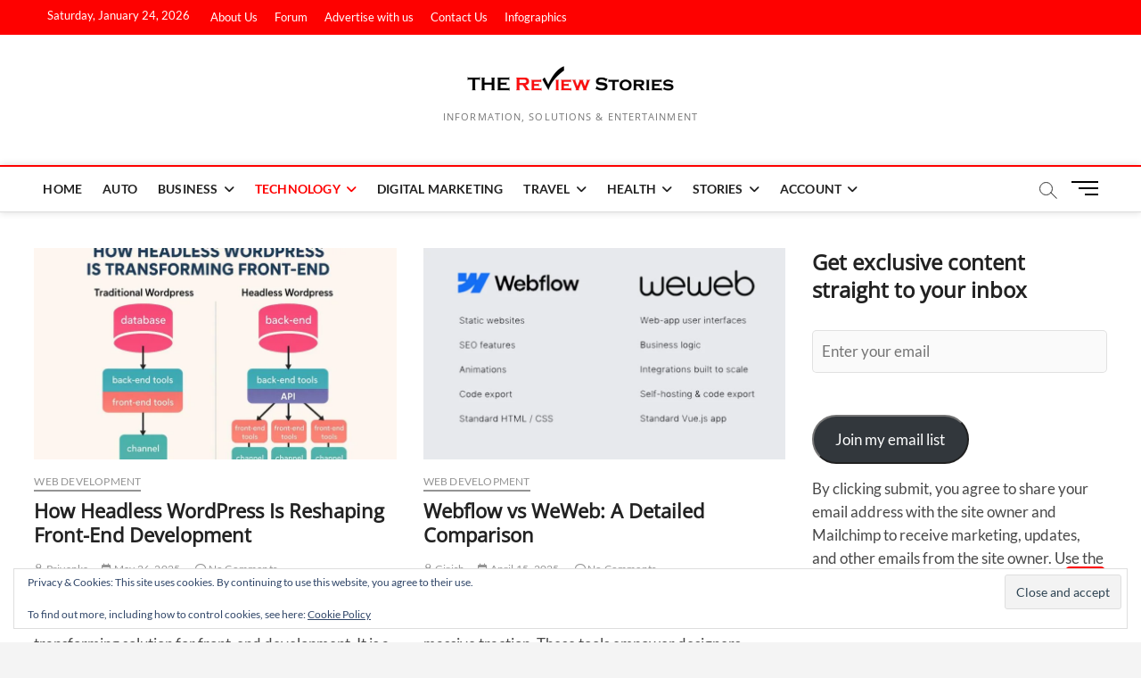

--- FILE ---
content_type: text/html; charset=UTF-8
request_url: https://thereviewstories.com/category/web-development/
body_size: 51663
content:
<!DOCTYPE html>
<html lang="en-US">
<head><meta charset="UTF-8" />
    <!-- Hotjar Tracking Code for Site 4974954 (name missing) -->


<link rel="profile" href="http://gmpg.org/xfn/11" />
		 		 		 		 		 		 		 		 		 		 		 		 		 		 		 		 		 		 		 		 		 		 		 		 		 		 		 		 		 		 		 		 		 		 		 		 		 		 		 		 		 		 		 		 		 		 		 		 		 		 		 		 		 		 		 <meta name='robots' content='index, follow, max-image-preview:large, max-snippet:-1, max-video-preview:-1' />
<!-- Jetpack Site Verification Tags -->
<meta name="google-site-verification" content="CzMwh-nKTF4lLjf4byjBc730iRF8wCjYxrQHETp52Kw" />

	<!-- This site is optimized with the Yoast SEO Premium plugin v22.3 (Yoast SEO v26.7) - https://yoast.com/wordpress/plugins/seo/ -->
	<title>Web Development and design technologies and examples</title>
	<meta name="description" content="Web development is a broad term for the work involved in developing a website for the Internet (World Wide Web) or an intranet (a private network)." />
	<link rel="canonical" href="https://thereviewstories.com/category/web-development/" />
	<link rel="next" href="https://thereviewstories.com/category/web-development/page/2/" />
	<meta property="og:locale" content="en_US" />
	<meta property="og:type" content="article" />
	<meta property="og:title" content="Web Development Archives" />
	<meta property="og:description" content="Web development is a broad term for the work involved in developing a website for the Internet (World Wide Web) or an intranet (a private network)." />
	<meta property="og:url" content="https://thereviewstories.com/category/web-development/" />
	<meta property="og:image" content="https://thereviewstories.com/wp-content/uploads/2020/05/site-banner.jpg" />
	<meta property="og:image:width" content="1598" />
	<meta property="og:image:height" content="362" />
	<meta property="og:image:type" content="image/jpeg" />
	<meta name="twitter:card" content="summary_large_image" />
	<meta name="twitter:site" content="@girishgmargam" />
	<script data-jetpack-boost="ignore" type="application/ld+json" class="yoast-schema-graph">{"@context":"https://schema.org","@graph":[{"@type":"CollectionPage","@id":"https://thereviewstories.com/category/web-development/","url":"https://thereviewstories.com/category/web-development/","name":"Web Development and design technologies and examples","isPartOf":{"@id":"https://thereviewstories.com/#website"},"primaryImageOfPage":{"@id":"https://thereviewstories.com/category/web-development/#primaryimage"},"image":{"@id":"https://thereviewstories.com/category/web-development/#primaryimage"},"thumbnailUrl":"https://thereviewstories.com/wp-content/uploads/2025/05/How-Headless-WordPress-Is-Transforming-Front-End.jpg","description":"Web development is a broad term for the work involved in developing a website for the Internet (World Wide Web) or an intranet (a private network).","breadcrumb":{"@id":"https://thereviewstories.com/category/web-development/#breadcrumb"},"inLanguage":"en-US"},{"@type":"ImageObject","inLanguage":"en-US","@id":"https://thereviewstories.com/category/web-development/#primaryimage","url":"https://thereviewstories.com/wp-content/uploads/2025/05/How-Headless-WordPress-Is-Transforming-Front-End.jpg","contentUrl":"https://thereviewstories.com/wp-content/uploads/2025/05/How-Headless-WordPress-Is-Transforming-Front-End.jpg","width":1200,"height":800,"caption":"How Headless WordPress Is Transforming Front-End"},{"@type":"BreadcrumbList","@id":"https://thereviewstories.com/category/web-development/#breadcrumb","itemListElement":[{"@type":"ListItem","position":1,"name":"Home","item":"https://thereviewstories.com/"},{"@type":"ListItem","position":2,"name":"Web Development"}]},{"@type":"WebSite","@id":"https://thereviewstories.com/#website","url":"https://thereviewstories.com/","name":"","description":"Information, Solutions &amp; Entertainment","publisher":{"@id":"https://thereviewstories.com/#organization"},"potentialAction":[{"@type":"SearchAction","target":{"@type":"EntryPoint","urlTemplate":"https://thereviewstories.com/?s={search_term_string}"},"query-input":{"@type":"PropertyValueSpecification","valueRequired":true,"valueName":"search_term_string"}}],"inLanguage":"en-US"},{"@type":"Organization","@id":"https://thereviewstories.com/#organization","name":"Thereviewstories","url":"https://thereviewstories.com/","logo":{"@type":"ImageObject","inLanguage":"en-US","@id":"https://thereviewstories.com/#/schema/logo/image/","url":"https://i0.wp.com/thereviewstories.com/wp-content/uploads/2020/03/new-black-logo-e1598874360340.png?fit=500%2C75&ssl=1","contentUrl":"https://i0.wp.com/thereviewstories.com/wp-content/uploads/2020/03/new-black-logo-e1598874360340.png?fit=500%2C75&ssl=1","width":500,"height":75,"caption":"Thereviewstories"},"image":{"@id":"https://thereviewstories.com/#/schema/logo/image/"},"sameAs":["https://www.facebook.com/thereviewstories/","https://x.com/girishgmargam","https://mastodon.social/@girishmargam","https://www.linkedin.com/company/thereviewstories","https://in.pinterest.com/thereviewstories/"]}]}</script>
	<!-- / Yoast SEO Premium plugin. -->


<link rel="manifest" href="/pwa-manifest.json">
<link rel="apple-touch-icon" sizes="512x512" href="https://thereviewstories.com/wp-content/plugins/pwa-for-wp/images/logo-512x512.png">
<link rel="apple-touch-icon-precomposed" sizes="192x192" href="https://thereviewstories.com/wp-content/uploads/2022/11/instagram-logo.jpg">
<link rel='dns-prefetch' href='//stats.wp.com' />
<link rel='dns-prefetch' href='//widgets.wp.com' />
<link rel='dns-prefetch' href='//s0.wp.com' />
<link rel='dns-prefetch' href='//0.gravatar.com' />
<link rel='dns-prefetch' href='//1.gravatar.com' />
<link rel='dns-prefetch' href='//2.gravatar.com' />
<link rel='dns-prefetch' href='//jetpack.wordpress.com' />
<link rel='dns-prefetch' href='//public-api.wordpress.com' />
<link rel='preconnect' href='//c0.wp.com' />
<link rel="alternate" type="application/rss+xml" title=" &raquo; Feed" href="https://thereviewstories.com/feed/" />
<link rel="alternate" type="application/rss+xml" title=" &raquo; Comments Feed" href="https://thereviewstories.com/comments/feed/" />
<link rel="alternate" type="application/rss+xml" title=" &raquo; Web Development Category Feed" href="https://thereviewstories.com/category/web-development/feed/" />
<link rel="alternate" type="application/rss+xml" title=" &raquo; Stories Feed" href="https://thereviewstories.com/web-stories/feed/"><style id='wp-img-auto-sizes-contain-inline-css' type='text/css'>
img:is([sizes=auto i],[sizes^="auto," i]){contain-intrinsic-size:3000px 1500px}
/*# sourceURL=wp-img-auto-sizes-contain-inline-css */
</style>
<style id='wp-emoji-styles-inline-css' type='text/css'>

	img.wp-smiley, img.emoji {
		display: inline !important;
		border: none !important;
		box-shadow: none !important;
		height: 1em !important;
		width: 1em !important;
		margin: 0 0.07em !important;
		vertical-align: -0.1em !important;
		background: none !important;
		padding: 0 !important;
	}
/*# sourceURL=wp-emoji-styles-inline-css */
</style>
<link data-minify="1" rel='stylesheet' id='wp-block-library-css' href='https://thereviewstories.com/wp-content/cache/min/1/c/6.9/wp-includes/css/dist/block-library/style.min.css?ver=1768222047' type='text/css' media='all' />
<style id='classic-theme-styles-inline-css' type='text/css'>
/*! This file is auto-generated */
.wp-block-button__link{color:#fff;background-color:#32373c;border-radius:9999px;box-shadow:none;text-decoration:none;padding:calc(.667em + 2px) calc(1.333em + 2px);font-size:1.125em}.wp-block-file__button{background:#32373c;color:#fff;text-decoration:none}
/*# sourceURL=/wp-includes/css/classic-themes.min.css */
</style>
<style id='qsm-quiz-style-inline-css' type='text/css'>


/*# sourceURL=https://thereviewstories.com/wp-content/plugins/quiz-master-next/blocks/build/style-index.css */
</style>
<style id='ce4wp-subscribe-style-inline-css' type='text/css'>
.wp-block-ce4wp-subscribe{max-width:840px;margin:0 auto}.wp-block-ce4wp-subscribe .title{margin-bottom:0}.wp-block-ce4wp-subscribe .subTitle{margin-top:0;font-size:0.8em}.wp-block-ce4wp-subscribe .disclaimer{margin-top:5px;font-size:0.8em}.wp-block-ce4wp-subscribe .disclaimer .disclaimer-label{margin-left:10px}.wp-block-ce4wp-subscribe .inputBlock{width:100%;margin-bottom:10px}.wp-block-ce4wp-subscribe .inputBlock input{width:100%}.wp-block-ce4wp-subscribe .inputBlock label{display:inline-block}.wp-block-ce4wp-subscribe .submit-button{margin-top:25px;display:block}.wp-block-ce4wp-subscribe .required-text{display:inline-block;margin:0;padding:0;margin-left:0.3em}.wp-block-ce4wp-subscribe .onSubmission{height:0;max-width:840px;margin:0 auto}.wp-block-ce4wp-subscribe .firstNameSummary .lastNameSummary{text-transform:capitalize}.wp-block-ce4wp-subscribe .ce4wp-inline-notification{display:flex;flex-direction:row;align-items:center;padding:13px 10px;width:100%;height:40px;border-style:solid;border-color:orange;border-width:1px;border-left-width:4px;border-radius:3px;background:rgba(255,133,15,0.1);flex:none;order:0;flex-grow:1;margin:0px 0px}.wp-block-ce4wp-subscribe .ce4wp-inline-warning-text{font-style:normal;font-weight:normal;font-size:16px;line-height:20px;display:flex;align-items:center;color:#571600;margin-left:9px}.wp-block-ce4wp-subscribe .ce4wp-inline-warning-icon{color:orange}.wp-block-ce4wp-subscribe .ce4wp-inline-warning-arrow{color:#571600;margin-left:auto}.wp-block-ce4wp-subscribe .ce4wp-banner-clickable{cursor:pointer}.ce4wp-link{cursor:pointer}

.no-flex{display:block}.sub-header{margin-bottom:1em}


/*# sourceURL=https://thereviewstories.com/wp-content/plugins/creative-mail-by-constant-contact/assets/js/block/subscribe.css */
</style>
<link data-minify="1" rel='stylesheet' id='mediaelement-css' href='https://thereviewstories.com/wp-content/cache/min/1/c/6.9/wp-includes/js/mediaelement/mediaelementplayer-legacy.min.css?ver=1768222048' type='text/css' media='all' />
<link data-minify="1" rel='stylesheet' id='wp-mediaelement-css' href='https://thereviewstories.com/wp-content/cache/min/1/c/6.9/wp-includes/js/mediaelement/wp-mediaelement.min.css?ver=1768222048' type='text/css' media='all' />
<style id='jetpack-sharing-buttons-style-inline-css' type='text/css'>
.jetpack-sharing-buttons__services-list{display:flex;flex-direction:row;flex-wrap:wrap;gap:0;list-style-type:none;margin:5px;padding:0}.jetpack-sharing-buttons__services-list.has-small-icon-size{font-size:12px}.jetpack-sharing-buttons__services-list.has-normal-icon-size{font-size:16px}.jetpack-sharing-buttons__services-list.has-large-icon-size{font-size:24px}.jetpack-sharing-buttons__services-list.has-huge-icon-size{font-size:36px}@media print{.jetpack-sharing-buttons__services-list{display:none!important}}.editor-styles-wrapper .wp-block-jetpack-sharing-buttons{gap:0;padding-inline-start:0}ul.jetpack-sharing-buttons__services-list.has-background{padding:1.25em 2.375em}
/*# sourceURL=https://thereviewstories.com/wp-content/plugins/jetpack/_inc/blocks/sharing-buttons/view.css */
</style>
<link data-minify="1" rel='stylesheet' id='mpp_gutenberg-css' href='https://thereviewstories.com/wp-content/cache/min/1/wp-content/plugins/metronet-profile-picture/dist/blocks.style.build.css?ver=1768222048' type='text/css' media='all' />
<style id='global-styles-inline-css' type='text/css'>
:root{--wp--preset--aspect-ratio--square: 1;--wp--preset--aspect-ratio--4-3: 4/3;--wp--preset--aspect-ratio--3-4: 3/4;--wp--preset--aspect-ratio--3-2: 3/2;--wp--preset--aspect-ratio--2-3: 2/3;--wp--preset--aspect-ratio--16-9: 16/9;--wp--preset--aspect-ratio--9-16: 9/16;--wp--preset--color--black: #000000;--wp--preset--color--cyan-bluish-gray: #abb8c3;--wp--preset--color--white: #ffffff;--wp--preset--color--pale-pink: #f78da7;--wp--preset--color--vivid-red: #cf2e2e;--wp--preset--color--luminous-vivid-orange: #ff6900;--wp--preset--color--luminous-vivid-amber: #fcb900;--wp--preset--color--light-green-cyan: #7bdcb5;--wp--preset--color--vivid-green-cyan: #00d084;--wp--preset--color--pale-cyan-blue: #8ed1fc;--wp--preset--color--vivid-cyan-blue: #0693e3;--wp--preset--color--vivid-purple: #9b51e0;--wp--preset--gradient--vivid-cyan-blue-to-vivid-purple: linear-gradient(135deg,rgb(6,147,227) 0%,rgb(155,81,224) 100%);--wp--preset--gradient--light-green-cyan-to-vivid-green-cyan: linear-gradient(135deg,rgb(122,220,180) 0%,rgb(0,208,130) 100%);--wp--preset--gradient--luminous-vivid-amber-to-luminous-vivid-orange: linear-gradient(135deg,rgb(252,185,0) 0%,rgb(255,105,0) 100%);--wp--preset--gradient--luminous-vivid-orange-to-vivid-red: linear-gradient(135deg,rgb(255,105,0) 0%,rgb(207,46,46) 100%);--wp--preset--gradient--very-light-gray-to-cyan-bluish-gray: linear-gradient(135deg,rgb(238,238,238) 0%,rgb(169,184,195) 100%);--wp--preset--gradient--cool-to-warm-spectrum: linear-gradient(135deg,rgb(74,234,220) 0%,rgb(151,120,209) 20%,rgb(207,42,186) 40%,rgb(238,44,130) 60%,rgb(251,105,98) 80%,rgb(254,248,76) 100%);--wp--preset--gradient--blush-light-purple: linear-gradient(135deg,rgb(255,206,236) 0%,rgb(152,150,240) 100%);--wp--preset--gradient--blush-bordeaux: linear-gradient(135deg,rgb(254,205,165) 0%,rgb(254,45,45) 50%,rgb(107,0,62) 100%);--wp--preset--gradient--luminous-dusk: linear-gradient(135deg,rgb(255,203,112) 0%,rgb(199,81,192) 50%,rgb(65,88,208) 100%);--wp--preset--gradient--pale-ocean: linear-gradient(135deg,rgb(255,245,203) 0%,rgb(182,227,212) 50%,rgb(51,167,181) 100%);--wp--preset--gradient--electric-grass: linear-gradient(135deg,rgb(202,248,128) 0%,rgb(113,206,126) 100%);--wp--preset--gradient--midnight: linear-gradient(135deg,rgb(2,3,129) 0%,rgb(40,116,252) 100%);--wp--preset--font-size--small: 13px;--wp--preset--font-size--medium: 20px;--wp--preset--font-size--large: 36px;--wp--preset--font-size--x-large: 42px;--wp--preset--spacing--20: 0.44rem;--wp--preset--spacing--30: 0.67rem;--wp--preset--spacing--40: 1rem;--wp--preset--spacing--50: 1.5rem;--wp--preset--spacing--60: 2.25rem;--wp--preset--spacing--70: 3.38rem;--wp--preset--spacing--80: 5.06rem;--wp--preset--shadow--natural: 6px 6px 9px rgba(0, 0, 0, 0.2);--wp--preset--shadow--deep: 12px 12px 50px rgba(0, 0, 0, 0.4);--wp--preset--shadow--sharp: 6px 6px 0px rgba(0, 0, 0, 0.2);--wp--preset--shadow--outlined: 6px 6px 0px -3px rgb(255, 255, 255), 6px 6px rgb(0, 0, 0);--wp--preset--shadow--crisp: 6px 6px 0px rgb(0, 0, 0);}:where(.is-layout-flex){gap: 0.5em;}:where(.is-layout-grid){gap: 0.5em;}body .is-layout-flex{display: flex;}.is-layout-flex{flex-wrap: wrap;align-items: center;}.is-layout-flex > :is(*, div){margin: 0;}body .is-layout-grid{display: grid;}.is-layout-grid > :is(*, div){margin: 0;}:where(.wp-block-columns.is-layout-flex){gap: 2em;}:where(.wp-block-columns.is-layout-grid){gap: 2em;}:where(.wp-block-post-template.is-layout-flex){gap: 1.25em;}:where(.wp-block-post-template.is-layout-grid){gap: 1.25em;}.has-black-color{color: var(--wp--preset--color--black) !important;}.has-cyan-bluish-gray-color{color: var(--wp--preset--color--cyan-bluish-gray) !important;}.has-white-color{color: var(--wp--preset--color--white) !important;}.has-pale-pink-color{color: var(--wp--preset--color--pale-pink) !important;}.has-vivid-red-color{color: var(--wp--preset--color--vivid-red) !important;}.has-luminous-vivid-orange-color{color: var(--wp--preset--color--luminous-vivid-orange) !important;}.has-luminous-vivid-amber-color{color: var(--wp--preset--color--luminous-vivid-amber) !important;}.has-light-green-cyan-color{color: var(--wp--preset--color--light-green-cyan) !important;}.has-vivid-green-cyan-color{color: var(--wp--preset--color--vivid-green-cyan) !important;}.has-pale-cyan-blue-color{color: var(--wp--preset--color--pale-cyan-blue) !important;}.has-vivid-cyan-blue-color{color: var(--wp--preset--color--vivid-cyan-blue) !important;}.has-vivid-purple-color{color: var(--wp--preset--color--vivid-purple) !important;}.has-black-background-color{background-color: var(--wp--preset--color--black) !important;}.has-cyan-bluish-gray-background-color{background-color: var(--wp--preset--color--cyan-bluish-gray) !important;}.has-white-background-color{background-color: var(--wp--preset--color--white) !important;}.has-pale-pink-background-color{background-color: var(--wp--preset--color--pale-pink) !important;}.has-vivid-red-background-color{background-color: var(--wp--preset--color--vivid-red) !important;}.has-luminous-vivid-orange-background-color{background-color: var(--wp--preset--color--luminous-vivid-orange) !important;}.has-luminous-vivid-amber-background-color{background-color: var(--wp--preset--color--luminous-vivid-amber) !important;}.has-light-green-cyan-background-color{background-color: var(--wp--preset--color--light-green-cyan) !important;}.has-vivid-green-cyan-background-color{background-color: var(--wp--preset--color--vivid-green-cyan) !important;}.has-pale-cyan-blue-background-color{background-color: var(--wp--preset--color--pale-cyan-blue) !important;}.has-vivid-cyan-blue-background-color{background-color: var(--wp--preset--color--vivid-cyan-blue) !important;}.has-vivid-purple-background-color{background-color: var(--wp--preset--color--vivid-purple) !important;}.has-black-border-color{border-color: var(--wp--preset--color--black) !important;}.has-cyan-bluish-gray-border-color{border-color: var(--wp--preset--color--cyan-bluish-gray) !important;}.has-white-border-color{border-color: var(--wp--preset--color--white) !important;}.has-pale-pink-border-color{border-color: var(--wp--preset--color--pale-pink) !important;}.has-vivid-red-border-color{border-color: var(--wp--preset--color--vivid-red) !important;}.has-luminous-vivid-orange-border-color{border-color: var(--wp--preset--color--luminous-vivid-orange) !important;}.has-luminous-vivid-amber-border-color{border-color: var(--wp--preset--color--luminous-vivid-amber) !important;}.has-light-green-cyan-border-color{border-color: var(--wp--preset--color--light-green-cyan) !important;}.has-vivid-green-cyan-border-color{border-color: var(--wp--preset--color--vivid-green-cyan) !important;}.has-pale-cyan-blue-border-color{border-color: var(--wp--preset--color--pale-cyan-blue) !important;}.has-vivid-cyan-blue-border-color{border-color: var(--wp--preset--color--vivid-cyan-blue) !important;}.has-vivid-purple-border-color{border-color: var(--wp--preset--color--vivid-purple) !important;}.has-vivid-cyan-blue-to-vivid-purple-gradient-background{background: var(--wp--preset--gradient--vivid-cyan-blue-to-vivid-purple) !important;}.has-light-green-cyan-to-vivid-green-cyan-gradient-background{background: var(--wp--preset--gradient--light-green-cyan-to-vivid-green-cyan) !important;}.has-luminous-vivid-amber-to-luminous-vivid-orange-gradient-background{background: var(--wp--preset--gradient--luminous-vivid-amber-to-luminous-vivid-orange) !important;}.has-luminous-vivid-orange-to-vivid-red-gradient-background{background: var(--wp--preset--gradient--luminous-vivid-orange-to-vivid-red) !important;}.has-very-light-gray-to-cyan-bluish-gray-gradient-background{background: var(--wp--preset--gradient--very-light-gray-to-cyan-bluish-gray) !important;}.has-cool-to-warm-spectrum-gradient-background{background: var(--wp--preset--gradient--cool-to-warm-spectrum) !important;}.has-blush-light-purple-gradient-background{background: var(--wp--preset--gradient--blush-light-purple) !important;}.has-blush-bordeaux-gradient-background{background: var(--wp--preset--gradient--blush-bordeaux) !important;}.has-luminous-dusk-gradient-background{background: var(--wp--preset--gradient--luminous-dusk) !important;}.has-pale-ocean-gradient-background{background: var(--wp--preset--gradient--pale-ocean) !important;}.has-electric-grass-gradient-background{background: var(--wp--preset--gradient--electric-grass) !important;}.has-midnight-gradient-background{background: var(--wp--preset--gradient--midnight) !important;}.has-small-font-size{font-size: var(--wp--preset--font-size--small) !important;}.has-medium-font-size{font-size: var(--wp--preset--font-size--medium) !important;}.has-large-font-size{font-size: var(--wp--preset--font-size--large) !important;}.has-x-large-font-size{font-size: var(--wp--preset--font-size--x-large) !important;}
:where(.wp-block-post-template.is-layout-flex){gap: 1.25em;}:where(.wp-block-post-template.is-layout-grid){gap: 1.25em;}
:where(.wp-block-term-template.is-layout-flex){gap: 1.25em;}:where(.wp-block-term-template.is-layout-grid){gap: 1.25em;}
:where(.wp-block-columns.is-layout-flex){gap: 2em;}:where(.wp-block-columns.is-layout-grid){gap: 2em;}
:root :where(.wp-block-pullquote){font-size: 1.5em;line-height: 1.6;}
/*# sourceURL=global-styles-inline-css */
</style>
<link data-minify="1" rel='stylesheet' id='user-registration-general-css' href='https://thereviewstories.com/wp-content/cache/min/1/wp-content/plugins/user-registration/assets/css/user-registration.css?ver=1768222048' type='text/css' media='all' />
<link rel='stylesheet' id='wp-ulike-css' href='https://thereviewstories.com/wp-content/plugins/wp-ulike/assets/css/wp-ulike.min.css?ver=4.8.3.1' type='text/css' media='all' />
<link data-minify="1" rel='stylesheet' id='magbook-style-css' href='https://thereviewstories.com/wp-content/cache/min/1/wp-content/themes/magbook/style.css?ver=1768222048' type='text/css' media='all' />
<style id='magbook-style-inline-css' type='text/css'>
/* Logo for high resolution screen(Use 2X size image) */
		.custom-logo-link .custom-logo {
			height: 80px;
			width: auto;
		}

		.top-logo-title .custom-logo-link {
			display: inline-block;
		}

		.top-logo-title .custom-logo {
			height: auto;
			width: 50%;
		}

		.top-logo-title #site-detail {
			display: block;
			text-align: center;
		}
		.side-menu-wrap .custom-logo {
			height: auto;
			width:100%;
		}

		@media only screen and (max-width: 767px) { 
			.top-logo-title .custom-logo-link .custom-logo {
				width: 60%;
			}
		}

		@media only screen and (max-width: 480px) { 
			.top-logo-title .custom-logo-link .custom-logo {
				width: 80%;
			}
		}
			/* Show Author */
			.entry-meta .author,
			.mb-entry-meta .author {
				float: left;
				display: block;
				visibility: visible;
			}
	/****************************************************************/
						/*.... Color Style ....*/
	/****************************************************************/
	/* Nav, links and hover */

a,
ul li a:hover,
ol li a:hover,
.top-bar .top-bar-menu a:hover,
.top-bar .top-bar-menu a:focus,
.main-navigation a:hover, /* Navigation */
.main-navigation a:focus,
.main-navigation ul li.current-menu-item a,
.main-navigation ul li.current_page_ancestor a,
.main-navigation ul li.current-menu-ancestor a,
.main-navigation ul li.current_page_item a,
.main-navigation ul li:hover > a,
.main-navigation li.current-menu-ancestor.menu-item-has-children > a:after,
.main-navigation li.current-menu-item.menu-item-has-children > a:after,
.main-navigation ul li:hover > a:after,
.main-navigation li.menu-item-has-children > a:hover:after,
.main-navigation li.page_item_has_children > a:hover:after,
.main-navigation ul li ul li a:hover,
.main-navigation ul li ul li a:focus,
.main-navigation ul li ul li:hover > a,
.main-navigation ul li.current-menu-item ul li a:hover,
.side-menu-wrap .side-nav-wrap a:hover, /* Side Menu */
.side-menu-wrap .side-nav-wrap a:focus,
.entry-title a:hover, /* Post */
.entry-title a:focus,
.entry-title a:active,
.entry-meta a:hover,
.image-navigation .nav-links a,
a.more-link,
.widget ul li a:hover, /* Widgets */
.widget ul li a:focus,
.widget-title a:hover,
.widget_contact ul li a:hover,
.widget_contact ul li a:focus,
.site-info .copyright a:hover, /* Footer */
.site-info .copyright a:focus,
#secondary .widget-title,
#colophon .widget ul li a:hover,
#colophon .widget ul li a:focus,
#footer-navigation a:hover,
#footer-navigation a:focus {
	color: #fe0100;
}


.cat-tab-menu li:hover,
.cat-tab-menu li.active {
	color: #fe0100 !important;
}

#sticky-header,
#secondary .widget-title,
.side-menu {
	border-top-color: #fe0100;
}

/* Webkit */
::selection {
	background: #fe0100;
	color: #fff;
}

/* Gecko/Mozilla */
::-moz-selection {
	background: #fe0100;
	color: #fff;
}

/* Accessibility
================================================== */
.screen-reader-text:hover,
.screen-reader-text:active,
.screen-reader-text:focus {
	background-color: #f1f1f1;
	color: #fe0100;
}

/* Default Buttons
================================================== */
input[type="reset"],/* Forms  */
input[type="button"],
input[type="submit"],
.main-slider .flex-control-nav a.flex-active,
.main-slider .flex-control-nav a:hover,
.go-to-top .icon-bg,
.search-submit,
.btn-default,
.widget_tag_cloud a {
	background-color: #fe0100;
}

/* Top Bar Background
================================================== */
.top-bar {
	background-color: #fe0100;
}

/* Breaking News
================================================== */
.breaking-news-header,
.news-header-title:after {
	background-color: #fe0100;
}

.breaking-news-slider .flex-direction-nav li a:hover,
.breaking-news-slider .flex-pauseplay a:hover {
	background-color: #fe0100;
	border-color: #fe0100;
}

/* Feature News
================================================== */
.feature-news-title {
	border-color: #fe0100;
}

.feature-news-slider .flex-direction-nav li a:hover {
	background-color: #fe0100;
	border-color: #fe0100;
}

/* Tab Widget
================================================== */
.tab-menu,
.mb-tag-cloud .mb-tags a {
	background-color: #fe0100;
}

/* Category Box Widgets
================================================== */
.widget-cat-box .widget-title {
	color: #fe0100;
}

.widget-cat-box .widget-title span {
	border-bottom: 1px solid #fe0100;
}

/* Category Box two Widgets
================================================== */
.widget-cat-box-2 .widget-title {
	color: #fe0100;
}

.widget-cat-box-2 .widget-title span {
	border-bottom: 1px solid #fe0100;
}

/* #bbpress
================================================== */
#bbpress-forums .bbp-topics a:hover {
	color: #fe0100;
}

.bbp-submit-wrapper button.submit {
	background-color: #fe0100;
	border: 1px solid #fe0100;
}

/* Woocommerce
================================================== */
.woocommerce #respond input#submit,
.woocommerce a.button, 
.woocommerce button.button, 
.woocommerce input.button,
.woocommerce #respond input#submit.alt, 
.woocommerce a.button.alt, 
.woocommerce button.button.alt, 
.woocommerce input.button.alt,
.woocommerce-demo-store p.demo_store,
.top-bar .cart-value {
	background-color: #fe0100;
}

.woocommerce .woocommerce-message:before {
	color: #fe0100;
}

/* Category Slider widget */
.widget-cat-slider .widget-title {
	color: #d4000e;
}

.widget-cat-slider .widget-title span {
	border-bottom: 1px solid #d4000e;
}

/* Category Grid widget */
.widget-cat-grid .widget-title {
	color: #d4000e;
}

.widget-cat-grid .widget-title span {
	border-bottom: 1px solid #d4000e;
}

/*# sourceURL=magbook-style-inline-css */
</style>
<link data-minify="1" rel='stylesheet' id='font-awesome-css' href='https://thereviewstories.com/wp-content/cache/min/1/wp-content/plugins/elementor/assets/lib/font-awesome/css/font-awesome.min.css?ver=1768222048' type='text/css' media='all' />
<link data-minify="1" rel='stylesheet' id='magbook-responsive-css' href='https://thereviewstories.com/wp-content/cache/min/1/wp-content/themes/magbook/css/responsive.css?ver=1768222049' type='text/css' media='all' />
<link data-minify="1" rel='stylesheet' id='magbook-google-fonts-css' href='https://thereviewstories.com/wp-content/cache/min/1/wp-content/fonts/0f9e845c6f5584123950c1b4d16ced62.css?ver=1768222049' type='text/css' media='all' />
<link data-minify="1" rel='stylesheet' id='jetpack_likes-css' href='https://thereviewstories.com/wp-content/cache/min/1/p/jetpack/15.4/modules/likes/style.css?ver=1768222049' type='text/css' media='all' />
<link data-minify="1" rel='stylesheet' id='wpforo-widgets-css' href='https://thereviewstories.com/wp-content/cache/min/1/wp-content/plugins/wpforo/themes/2022/widgets.css?ver=1768222050' type='text/css' media='all' />
<link rel='stylesheet' id='pwaforwp-style-css' href='https://thereviewstories.com/wp-content/plugins/pwa-for-wp/assets/css/pwaforwp-main.min.css?ver=1.7.83' type='text/css' media='all' />
<link data-minify="1" rel='stylesheet' id='booster-extension-social-icons-css' href='https://thereviewstories.com/wp-content/cache/min/1/wp-content/plugins/booster-extension/assets/css/social-icons.min.css?ver=1768222050' type='text/css' media='all' />
<link data-minify="1" rel='stylesheet' id='booster-extension-style-css' href='https://thereviewstories.com/wp-content/cache/min/1/wp-content/plugins/booster-extension/assets/css/style.css?ver=1768222050' type='text/css' media='all' />
<link rel='stylesheet' id='elementor-frontend-css' href='https://thereviewstories.com/wp-content/plugins/elementor/assets/css/frontend.min.css?ver=3.34.1' type='text/css' media='all' />
<link rel='stylesheet' id='eael-general-css' href='https://thereviewstories.com/wp-content/plugins/essential-addons-for-elementor-lite/assets/front-end/css/view/general.min.css?ver=6.5.5' type='text/css' media='all' />
<link data-minify="1" rel='stylesheet' id='wpforo-dynamic-style-css' href='https://thereviewstories.com/wp-content/cache/min/1/wp-content/uploads/wpforo/assets/colors.css?ver=1768222050' type='text/css' media='all' />
<script type="rocketlazyloadscript" data-jetpack-boost="ignore" data-rocket-type="text/javascript" data-rocket-src="https://c0.wp.com/c/6.9/wp-includes/js/jquery/jquery.min.js" id="jquery-core-js" defer></script>

<link rel="https://api.w.org/" href="https://thereviewstories.com/wp-json/" /><link rel="alternate" title="JSON" type="application/json" href="https://thereviewstories.com/wp-json/wp/v2/categories/18" /><link rel="EditURI" type="application/rsd+xml" title="RSD" href="https://thereviewstories.com/xmlrpc.php?rsd" />
<meta name="generator" content="WordPress 6.9" />
	<style>img#wpstats{display:none}</style>
			<meta name="viewport" content="width=device-width" />
	<meta name="generator" content="Elementor 3.34.1; features: additional_custom_breakpoints; settings: css_print_method-external, google_font-enabled, font_display-auto">
      <meta name="onesignal" content="wordpress-plugin"/>
            
			<style>
				.e-con.e-parent:nth-of-type(n+4):not(.e-lazyloaded):not(.e-no-lazyload),
				.e-con.e-parent:nth-of-type(n+4):not(.e-lazyloaded):not(.e-no-lazyload) * {
					background-image: none !important;
				}
				@media screen and (max-height: 1024px) {
					.e-con.e-parent:nth-of-type(n+3):not(.e-lazyloaded):not(.e-no-lazyload),
					.e-con.e-parent:nth-of-type(n+3):not(.e-lazyloaded):not(.e-no-lazyload) * {
						background-image: none !important;
					}
				}
				@media screen and (max-height: 640px) {
					.e-con.e-parent:nth-of-type(n+2):not(.e-lazyloaded):not(.e-no-lazyload),
					.e-con.e-parent:nth-of-type(n+2):not(.e-lazyloaded):not(.e-no-lazyload) * {
						background-image: none !important;
					}
				}
			</style>
			<!-- Clicky Web Analytics - https://clicky.com, WordPress Plugin by Yoast - https://yoast.com/wordpress/plugins/clicky/ -->
<link rel="icon" href="https://thereviewstories.com/wp-content/uploads/2022/11/cropped-instagram-logo-32x32.jpg" sizes="32x32" />
<link rel="icon" href="https://thereviewstories.com/wp-content/uploads/2022/11/cropped-instagram-logo-192x192.jpg" sizes="192x192" />
<meta name="msapplication-TileImage" content="https://thereviewstories.com/wp-content/uploads/2022/11/cropped-instagram-logo-270x270.jpg" />
<meta name="pwaforwp" content="wordpress-plugin"/>
        <meta name="theme-color" content="#D5E0EB">
        <meta name="apple-mobile-web-app-title" content="TheReviewStories">
        <meta name="application-name" content="TheReviewStories">
        <meta name="apple-mobile-web-app-capable" content="yes">
        <meta name="apple-mobile-web-app-status-bar-style" content="default">
        <meta name="mobile-web-app-capable" content="yes">
        <meta name="apple-touch-fullscreen" content="yes">
<link rel="apple-touch-icon" sizes="192x192" href="https://thereviewstories.com/wp-content/uploads/2022/11/instagram-logo.jpg">
<link rel="apple-touch-icon" sizes="512x512" href="https://thereviewstories.com/wp-content/uploads/2022/11/instagram-logo.jpg">
<link rel="apple-touch-startup-image" media="screen and (device-width: 320px) and (device-height: 568px) and (-webkit-device-pixel-ratio: 2) and (orientation: landscape)" href="https://thereviewstories.com/wp-content/uploads/2022/11/instagram-logo.jpg"/>
<link rel="apple-touch-startup-image" media="screen and (device-width: 320px) and (device-height: 568px) and (-webkit-device-pixel-ratio: 2) and (orientation: portrait)" href="https://thereviewstories.com/wp-content/uploads/2022/11/instagram-logo.jpg"/>
<link rel="apple-touch-startup-image" media="screen and (device-width: 414px) and (device-height: 896px) and (-webkit-device-pixel-ratio: 3) and (orientation: landscape)" href="https://thereviewstories.com/wp-content/uploads/2022/11/instagram-logo.jpg"/>
<link rel="apple-touch-startup-image" media="screen and (device-width: 414px) and (device-height: 896px) and (-webkit-device-pixel-ratio: 2) and (orientation: landscape)" href="https://thereviewstories.com/wp-content/uploads/2022/11/instagram-logo.jpg"/>
<link rel="apple-touch-startup-image" media="screen and (device-width: 375px) and (device-height: 812px) and (-webkit-device-pixel-ratio: 3) and (orientation: portrait)" href="https://thereviewstories.com/wp-content/uploads/2022/11/instagram-logo.jpg"/>
<link rel="apple-touch-startup-image" media="screen and (device-width: 414px) and (device-height: 896px) and (-webkit-device-pixel-ratio: 2) and (orientation: portrait)" href="https://thereviewstories.com/wp-content/uploads/2022/11/instagram-logo.jpg"/>
<link rel="apple-touch-startup-image" media="screen and (device-width: 375px) and (device-height: 812px) and (-webkit-device-pixel-ratio: 3) and (orientation: landscape)" href="https://thereviewstories.com/wp-content/uploads/2022/11/instagram-logo.jpg"/>
<link rel="apple-touch-startup-image" media="screen and (device-width: 414px) and (device-height: 736px) and (-webkit-device-pixel-ratio: 3) and (orientation: portrait)" href="https://thereviewstories.com/wp-content/uploads/2022/11/instagram-logo.jpg"/>
<link rel="apple-touch-startup-image" media="screen and (device-width: 414px) and (device-height: 736px) and (-webkit-device-pixel-ratio: 3) and (orientation: landscape)" href="https://thereviewstories.com/wp-content/uploads/2022/11/instagram-logo.jpg"/>
<link rel="apple-touch-startup-image" media="screen and (device-width: 375px) and (device-height: 667px) and (-webkit-device-pixel-ratio: 2) and (orientation: landscape)" href="https://thereviewstories.com/wp-content/uploads/2022/11/instagram-logo.jpg"/>
<link rel="apple-touch-startup-image" media="screen and (device-width: 375px) and (device-height: 667px) and (-webkit-device-pixel-ratio: 2) and (orientation: portrait)" href="https://thereviewstories.com/wp-content/uploads/2022/11/instagram-logo.jpg"/>
<link rel="apple-touch-startup-image" media="screen and (device-width: 1024px) and (device-height: 1366px) and (-webkit-device-pixel-ratio: 2) and (orientation: landscape)" href="https://thereviewstories.com/wp-content/uploads/2022/11/instagram-logo.jpg"/>
<link rel="apple-touch-startup-image" media="screen and (device-width: 1024px) and (device-height: 1366px) and (-webkit-device-pixel-ratio: 2) and (orientation: portrait)" href="https://thereviewstories.com/wp-content/uploads/2022/11/instagram-logo.jpg"/>
<link rel="apple-touch-startup-image" media="screen and (device-width: 834px) and (device-height: 1194px) and (-webkit-device-pixel-ratio: 2) and (orientation: landscape)" href="https://thereviewstories.com/wp-content/uploads/2022/11/instagram-logo.jpg"/>
<link rel="apple-touch-startup-image" media="screen and (device-width: 834px) and (device-height: 1194px) and (-webkit-device-pixel-ratio: 2) and (orientation: portrait)" href="https://thereviewstories.com/wp-content/uploads/2022/11/instagram-logo.jpg"/>
<link rel="apple-touch-startup-image" media="screen and (device-width: 834px) and (device-height: 1112px) and (-webkit-device-pixel-ratio: 2) and (orientation: landscape)" href="https://thereviewstories.com/wp-content/uploads/2022/11/instagram-logo.jpg"/>
<link rel="apple-touch-startup-image" media="screen and (device-width: 414px) and (device-height: 896px) and (-webkit-device-pixel-ratio: 3) and (orientation: portrait)" href="https://thereviewstories.com/wp-content/uploads/2022/11/instagram-logo.jpg"/>
<link rel="apple-touch-startup-image" media="screen and (device-width: 834px) and (device-height: 1112px) and (-webkit-device-pixel-ratio: 2) and (orientation: portrait)" href="https://thereviewstories.com/wp-content/uploads/2022/11/instagram-logo.jpg"/>
<link rel="apple-touch-startup-image" media="screen and (device-width: 768px) and (device-height: 1024px) and (-webkit-device-pixel-ratio: 2) and (orientation: portrait)" href="https://thereviewstories.com/wp-content/uploads/2022/11/instagram-logo.jpg"/>
<link rel="apple-touch-startup-image" media="screen and (device-width: 768px) and (device-height: 1024px) and (-webkit-device-pixel-ratio: 2) and (orientation: landscape)" href="https://thereviewstories.com/wp-content/uploads/2022/11/instagram-logo.jpg"/>
		<style type="text/css" id="wp-custom-css">
			.ctx-content-sidebar.ctx-sidebar-default.ctx-sidebar-left{display:none}
.jetpack-display-remote-posts h4{margin: 10px 0;font-size: 18px;
line-height: 1.518;}

.entry-content a {   
    color: red !important;
}
p{font-size:17px}
.gallery1{width:100% !important;}
iframe{margin: 20px 0;}
.google-auto-placed{padding: 30px 0;}

@media only screen and (max-width: 600px) {
	.feature-news-box{display:none;}
	.main-slider{display:none;}
	.top-logo-title .menu-toggle{float:left;}
}

.customfootersocial svg{width:40px;height:40px;background:#fff;border-radius:50%;padding:5px;}
.readmorepost li{list-style: inside;
    font-size: 18px;
    margin: 5px 0;}

.entry-content figure{margin:10px 0;}
.wp-block-embed iframe{padding:0px 0 25px 0 !important;}

@media only screen and (max-width: 767px) {
    .header-search, .header-search-x {
        display: block !important;
    }
	#search-box.show-search-box{left:0;width:280px !important;}
}		</style>
		<noscript><style id="rocket-lazyload-nojs-css">.rll-youtube-player, [data-lazy-src]{display:none !important;}</style></noscript>
<!-- Global site tag (gtag.js) - Google Analytics -->


	
<!-- Google tag (gtag.js) -->


	
	

<!-- Hotjar Tracking Code for my site -->

	<!-- Meta Pixel Code -->

<noscript><img height="1" width="1" style="display:none"
src="https://www.facebook.com/tr?id=2146778042194526&ev=PageView&noscript=1"
/></noscript>
<!-- End Meta Pixel Code -->

<meta name="purpleads-verification" content="66579d45bd3f6386787dcaa3"/>

<link data-minify="1" rel="stylesheet" href="https://thereviewstories.com/wp-content/cache/min/1/ajax/libs/font-awesome/6.7.2/css/all.min.css?ver=1768222050" crossorigin="anonymous" referrerpolicy="no-referrer" />
</head>
<body class="archive category category-web-development category-18 wp-custom-logo wp-embed-responsive wp-theme-magbook booster-extension user-registration-page ur-settings-sidebar-show  two-column-blog n-sld top-logo-title wpf-default wpft- wpf-guest wpfu-group-4 wpf-theme-2022 wpf-is_standalone-0 wpf-boardid-0 is_wpforo_page-0 is_wpforo_url-0 is_wpforo_shortcode_page-0 elementor-default elementor-kit-60287">
	<div id="page" class="site">
	<a class="skip-link screen-reader-text" href="#site-content-contain">Skip to content</a>
	<!-- Masthead ============================================= -->
	<header id="masthead" class="site-header" role="banner">
		<div class="header-wrap">
						<!-- Top Header============================================= -->
			<div class="top-header">

									<div class="top-bar">
						<div class="wrap">
															<div class="top-bar-date">
									<span>Saturday, January 24, 2026</span>
								</div>
														<nav class="top-bar-menu" role="navigation" aria-label="Topbar Menu">
								<button class="top-menu-toggle" type="button">			
									<i class="fa-solid fa-bars"></i>
							  	</button>
								<ul class="top-menu"><li id="menu-item-64689" class="menu-item menu-item-type-post_type menu-item-object-page menu-item-64689"><a href="https://thereviewstories.com/the-review-stories-about-us/">About Us</a></li>
<li id="menu-item-60978" class="menu-item menu-item-type-post_type menu-item-object-page menu-item-60978"><a href="https://thereviewstories.com/community/">Forum</a></li>
<li id="menu-item-60892" class="menu-item menu-item-type-post_type menu-item-object-page menu-item-60892"><a href="https://thereviewstories.com/advertise-with-us/">Advertise with us</a></li>
<li id="menu-item-60893" class="menu-item menu-item-type-post_type menu-item-object-page menu-item-60893"><a href="https://thereviewstories.com/contact-us/">Contact Us</a></li>
<li id="menu-item-69775" class="menu-item menu-item-type-post_type menu-item-object-page menu-item-69775"><a href="https://thereviewstories.com/infographics/">Infographics</a></li>
</ul>							</nav> <!-- end .top-bar-menu -->
							<div class="header-social-block">	<div class="social-links clearfix">
	<ul class="menu">
<li class="page_item page-item-96"><a href="https://thereviewstories.com/the-review-stories-about-us/"><span class="screen-reader-text">About Us</span></a></li>
<li class="page_item page-item-8179"><a href="https://thereviewstories.com/account/"><span class="screen-reader-text">Account</span></a></li>
<li class="page_item page-item-59927"><a href="https://thereviewstories.com/submit-review/"><span class="screen-reader-text">Add Review</span></a></li>
<li class="page_item page-item-59750"><a href="https://thereviewstories.com/advertise-with-us/"><span class="screen-reader-text">Advertise with us</span></a></li>
<li class="page_item page-item-384"><a href="https://thereviewstories.com/contact-us/"><span class="screen-reader-text">Contact Us</span></a></li>
<li class="page_item page-item-8534"><a href="https://thereviewstories.com/discover-your-writing-skill/"><span class="screen-reader-text">Discover Your Writing Skill</span></a></li>
<li class="page_item page-item-65045"><a href="https://thereviewstories.com/discussion-on-climate-change-podcast/"><span class="screen-reader-text">Discussion on Climate change – Podcast</span></a></li>
<li class="page_item page-item-60967"><a href="https://thereviewstories.com/community/"><span class="screen-reader-text">Forum</span></a></li>
<li class="page_item page-item-38"><a href="https://thereviewstories.com/"><span class="screen-reader-text">Home</span></a></li>
<li class="page_item page-item-9666"><a href="https://thereviewstories.com/home-3/"><span class="screen-reader-text">Home</span></a></li>
<li class="page_item page-item-69772"><a href="https://thereviewstories.com/infographics/"><span class="screen-reader-text">Infographics</span></a></li>
<li class="page_item page-item-61451"><a href="https://thereviewstories.com/be-pin-posts/"><span class="screen-reader-text">Pin Posts</span></a></li>
<li class="page_item page-item-8185"><a href="https://thereviewstories.com/registration/"><span class="screen-reader-text">Registration</span></a></li>
<li class="page_item page-item-59928"><a href="https://thereviewstories.com/reviews-list/"><span class="screen-reader-text">Reviews</span></a></li>
<li class="page_item page-item-188"><a href="https://thereviewstories.com/sign-in/"><span class="screen-reader-text">Sign in</span></a></li>
<li class="page_item page-item-64575"><a href="https://thereviewstories.com/stories/"><span class="screen-reader-text">Stories</span></a></li>
<li class="page_item page-item-72235"><a href="https://thereviewstories.com/write-a-review/"><span class="screen-reader-text">Write a Review</span></a></li>
</ul>
	</div><!-- end .social-links -->
	</div><!-- end .header-social-block -->
						</div> <!-- end .wrap -->
					</div> <!-- end .top-bar -->
				
				<!-- Main Header============================================= -->
				<div class="logo-bar"> <div class="wrap"> <div id="site-branding"><a href="https://thereviewstories.com/" class="custom-logo-link" rel="home"><img width="500" height="75" src="data:image/svg+xml,%3Csvg%20xmlns='http://www.w3.org/2000/svg'%20viewBox='0%200%20500%2075'%3E%3C/svg%3E" class="custom-logo" alt="" decoding="async" data-lazy-srcset="https://thereviewstories.com/wp-content/uploads/2020/03/cropped-new-black-logo-e1598874360340-2.png 500w, https://thereviewstories.com/wp-content/uploads/2020/03/cropped-new-black-logo-e1598874360340-2-300x45.png 300w" data-lazy-sizes="(max-width: 500px) 100vw, 500px" data-attachment-id="59647" data-permalink="https://thereviewstories.com/cropped-new-black-logo-e1598874360340-2-png/" data-orig-file="https://thereviewstories.com/wp-content/uploads/2020/03/cropped-new-black-logo-e1598874360340-2.png" data-orig-size="500,75" data-comments-opened="1" data-image-meta="{&quot;aperture&quot;:&quot;0&quot;,&quot;credit&quot;:&quot;&quot;,&quot;camera&quot;:&quot;&quot;,&quot;caption&quot;:&quot;&quot;,&quot;created_timestamp&quot;:&quot;0&quot;,&quot;copyright&quot;:&quot;&quot;,&quot;focal_length&quot;:&quot;0&quot;,&quot;iso&quot;:&quot;0&quot;,&quot;shutter_speed&quot;:&quot;0&quot;,&quot;title&quot;:&quot;&quot;,&quot;orientation&quot;:&quot;0&quot;}" data-image-title="cropped-new-black-logo-e1598874360340-2.png" data-image-description="&lt;p&gt;https://thereviewstories.com/wp-content/uploads/2020/03/cropped-new-black-logo-e1598874360340-2.png&lt;/p&gt;
" data-image-caption="" data-medium-file="https://thereviewstories.com/wp-content/uploads/2020/03/cropped-new-black-logo-e1598874360340-2-300x45.png" data-large-file="https://thereviewstories.com/wp-content/uploads/2020/03/cropped-new-black-logo-e1598874360340-2.png" data-lazy-src="https://thereviewstories.com/wp-content/uploads/2020/03/cropped-new-black-logo-e1598874360340-2.png" /><noscript><img width="500" height="75" src="https://thereviewstories.com/wp-content/uploads/2020/03/cropped-new-black-logo-e1598874360340-2.png" class="custom-logo" alt="" decoding="async" srcset="https://thereviewstories.com/wp-content/uploads/2020/03/cropped-new-black-logo-e1598874360340-2.png 500w, https://thereviewstories.com/wp-content/uploads/2020/03/cropped-new-black-logo-e1598874360340-2-300x45.png 300w" sizes="(max-width: 500px) 100vw, 500px" data-attachment-id="59647" data-permalink="https://thereviewstories.com/cropped-new-black-logo-e1598874360340-2-png/" data-orig-file="https://thereviewstories.com/wp-content/uploads/2020/03/cropped-new-black-logo-e1598874360340-2.png" data-orig-size="500,75" data-comments-opened="1" data-image-meta="{&quot;aperture&quot;:&quot;0&quot;,&quot;credit&quot;:&quot;&quot;,&quot;camera&quot;:&quot;&quot;,&quot;caption&quot;:&quot;&quot;,&quot;created_timestamp&quot;:&quot;0&quot;,&quot;copyright&quot;:&quot;&quot;,&quot;focal_length&quot;:&quot;0&quot;,&quot;iso&quot;:&quot;0&quot;,&quot;shutter_speed&quot;:&quot;0&quot;,&quot;title&quot;:&quot;&quot;,&quot;orientation&quot;:&quot;0&quot;}" data-image-title="cropped-new-black-logo-e1598874360340-2.png" data-image-description="&lt;p&gt;https://thereviewstories.com/wp-content/uploads/2020/03/cropped-new-black-logo-e1598874360340-2.png&lt;/p&gt;
" data-image-caption="" data-medium-file="https://thereviewstories.com/wp-content/uploads/2020/03/cropped-new-black-logo-e1598874360340-2-300x45.png" data-large-file="https://thereviewstories.com/wp-content/uploads/2020/03/cropped-new-black-logo-e1598874360340-2.png" /></noscript></a><div id="site-detail"> <h2 id="site-title"> 				<a href="https://thereviewstories.com/" title="" rel="home">  </a>
				 </h2> <!-- end .site-title --> 					<div id="site-description"> Information, Solutions &amp; Entertainment </div> <!-- end #site-description -->
						
		</div></div>		</div><!-- end .wrap -->
	</div><!-- end .logo-bar -->


				<div id="sticky-header" class="clearfix">
					<div class="wrap">
						<div class="main-header clearfix">

							<!-- Main Nav ============================================= -->
									<div id="site-branding">
			<a href="https://thereviewstories.com/" class="custom-logo-link" rel="home"><img width="500" height="75" src="data:image/svg+xml,%3Csvg%20xmlns='http://www.w3.org/2000/svg'%20viewBox='0%200%20500%2075'%3E%3C/svg%3E" class="custom-logo" alt="" decoding="async" data-lazy-srcset="https://thereviewstories.com/wp-content/uploads/2020/03/cropped-new-black-logo-e1598874360340-2.png 500w, https://thereviewstories.com/wp-content/uploads/2020/03/cropped-new-black-logo-e1598874360340-2-300x45.png 300w" data-lazy-sizes="(max-width: 500px) 100vw, 500px" data-attachment-id="59647" data-permalink="https://thereviewstories.com/cropped-new-black-logo-e1598874360340-2-png/" data-orig-file="https://thereviewstories.com/wp-content/uploads/2020/03/cropped-new-black-logo-e1598874360340-2.png" data-orig-size="500,75" data-comments-opened="1" data-image-meta="{&quot;aperture&quot;:&quot;0&quot;,&quot;credit&quot;:&quot;&quot;,&quot;camera&quot;:&quot;&quot;,&quot;caption&quot;:&quot;&quot;,&quot;created_timestamp&quot;:&quot;0&quot;,&quot;copyright&quot;:&quot;&quot;,&quot;focal_length&quot;:&quot;0&quot;,&quot;iso&quot;:&quot;0&quot;,&quot;shutter_speed&quot;:&quot;0&quot;,&quot;title&quot;:&quot;&quot;,&quot;orientation&quot;:&quot;0&quot;}" data-image-title="cropped-new-black-logo-e1598874360340-2.png" data-image-description="&lt;p&gt;https://thereviewstories.com/wp-content/uploads/2020/03/cropped-new-black-logo-e1598874360340-2.png&lt;/p&gt;
" data-image-caption="" data-medium-file="https://thereviewstories.com/wp-content/uploads/2020/03/cropped-new-black-logo-e1598874360340-2-300x45.png" data-large-file="https://thereviewstories.com/wp-content/uploads/2020/03/cropped-new-black-logo-e1598874360340-2.png" data-lazy-src="https://thereviewstories.com/wp-content/uploads/2020/03/cropped-new-black-logo-e1598874360340-2.png" /><noscript><img width="500" height="75" src="https://thereviewstories.com/wp-content/uploads/2020/03/cropped-new-black-logo-e1598874360340-2.png" class="custom-logo" alt="" decoding="async" srcset="https://thereviewstories.com/wp-content/uploads/2020/03/cropped-new-black-logo-e1598874360340-2.png 500w, https://thereviewstories.com/wp-content/uploads/2020/03/cropped-new-black-logo-e1598874360340-2-300x45.png 300w" sizes="(max-width: 500px) 100vw, 500px" data-attachment-id="59647" data-permalink="https://thereviewstories.com/cropped-new-black-logo-e1598874360340-2-png/" data-orig-file="https://thereviewstories.com/wp-content/uploads/2020/03/cropped-new-black-logo-e1598874360340-2.png" data-orig-size="500,75" data-comments-opened="1" data-image-meta="{&quot;aperture&quot;:&quot;0&quot;,&quot;credit&quot;:&quot;&quot;,&quot;camera&quot;:&quot;&quot;,&quot;caption&quot;:&quot;&quot;,&quot;created_timestamp&quot;:&quot;0&quot;,&quot;copyright&quot;:&quot;&quot;,&quot;focal_length&quot;:&quot;0&quot;,&quot;iso&quot;:&quot;0&quot;,&quot;shutter_speed&quot;:&quot;0&quot;,&quot;title&quot;:&quot;&quot;,&quot;orientation&quot;:&quot;0&quot;}" data-image-title="cropped-new-black-logo-e1598874360340-2.png" data-image-description="&lt;p&gt;https://thereviewstories.com/wp-content/uploads/2020/03/cropped-new-black-logo-e1598874360340-2.png&lt;/p&gt;
" data-image-caption="" data-medium-file="https://thereviewstories.com/wp-content/uploads/2020/03/cropped-new-black-logo-e1598874360340-2-300x45.png" data-large-file="https://thereviewstories.com/wp-content/uploads/2020/03/cropped-new-black-logo-e1598874360340-2.png" /></noscript></a>			<div id="site-detail">
				<div id="site-title">
					<a href="https://thereviewstories.com/" title="" rel="home">  </a>
				</div>
				<!-- end #site-title -->
				<div id="site-description">Information, Solutions &amp; Entertainment</div> <!-- end #site-description -->
			</div>
						</div> <!-- end #site-branding -->
									<nav id="site-navigation" class="main-navigation clearfix" role="navigation" aria-label="Main Menu">
																
									<button class="menu-toggle" type="button" aria-controls="primary-menu" aria-expanded="false">
										<span class="line-bar"></span>
									</button><!-- end .menu-toggle -->
									<ul id="primary-menu" class="menu nav-menu"><li id="menu-item-60772" class="menu-item menu-item-type-post_type menu-item-object-page menu-item-home menu-item-60772"><a href="https://thereviewstories.com/">Home</a></li>
<li id="menu-item-60748" class="menu-item menu-item-type-taxonomy menu-item-object-category menu-item-60748 cl-16"><a href="https://thereviewstories.com/category/auto/">Auto</a></li>
<li id="menu-item-60749" class="menu-item menu-item-type-taxonomy menu-item-object-category menu-item-has-children menu-item-60749 cl-984"><a href="https://thereviewstories.com/category/business/">Business</a>
<ul class="sub-menu">
	<li id="menu-item-60771" class="menu-item menu-item-type-taxonomy menu-item-object-category menu-item-60771 cl-23"><a href="https://thereviewstories.com/category/e-commerce/">E-commerce</a></li>
</ul>
</li>
<li id="menu-item-60753" class="menu-item menu-item-type-taxonomy menu-item-object-category current-menu-ancestor current-menu-parent menu-item-has-children menu-item-60753 cl-22"><a href="https://thereviewstories.com/category/technology/">Technology</a>
<ul class="sub-menu">
	<li id="menu-item-60755" class="menu-item menu-item-type-taxonomy menu-item-object-category current-menu-item menu-item-60755 cl-18"><a href="https://thereviewstories.com/category/web-development/" aria-current="page">Web Development</a></li>
	<li id="menu-item-60757" class="menu-item menu-item-type-taxonomy menu-item-object-category menu-item-60757 cl-1934"><a href="https://thereviewstories.com/category/cybersecurity/">Cybersecurity</a></li>
	<li id="menu-item-60769" class="menu-item menu-item-type-taxonomy menu-item-object-category menu-item-60769 cl-842"><a href="https://thereviewstories.com/category/customer-experience/">Customer Experience</a></li>
	<li id="menu-item-60768" class="menu-item menu-item-type-taxonomy menu-item-object-category menu-item-60768 cl-833"><a href="https://thereviewstories.com/category/cti/">CTI</a></li>
	<li id="menu-item-60767" class="menu-item menu-item-type-taxonomy menu-item-object-category menu-item-60767 cl-8973"><a href="https://thereviewstories.com/category/computing/">Computing</a></li>
</ul>
</li>
<li id="menu-item-60761" class="menu-item menu-item-type-taxonomy menu-item-object-category menu-item-60761 cl-21"><a href="https://thereviewstories.com/category/digital-marketing/">Digital Marketing</a></li>
<li id="menu-item-60754" class="menu-item menu-item-type-taxonomy menu-item-object-category menu-item-has-children menu-item-60754 cl-4681"><a href="https://thereviewstories.com/category/travel/">Travel</a>
<ul class="sub-menu">
	<li id="menu-item-60770" class="menu-item menu-item-type-taxonomy menu-item-object-category menu-item-60770 cl-8985"><a href="https://thereviewstories.com/category/road-trip/">Road Trip</a></li>
</ul>
</li>
<li id="menu-item-60760" class="menu-item menu-item-type-custom menu-item-object-custom menu-item-has-children menu-item-60760"><a href="#">Health</a>
<ul class="sub-menu">
	<li id="menu-item-60756" class="menu-item menu-item-type-taxonomy menu-item-object-category menu-item-60756 cl-5094"><a href="https://thereviewstories.com/category/yoga/">Yoga</a></li>
	<li id="menu-item-60758" class="menu-item menu-item-type-taxonomy menu-item-object-category menu-item-60758 cl-8978"><a href="https://thereviewstories.com/category/fitness/">Fitness</a></li>
	<li id="menu-item-60759" class="menu-item menu-item-type-taxonomy menu-item-object-category menu-item-60759 cl-8510"><a href="https://thereviewstories.com/category/workouts/">Workouts</a></li>
</ul>
</li>
<li id="menu-item-64581" class="menu-item menu-item-type-post_type menu-item-object-page menu-item-has-children menu-item-64581"><a href="https://thereviewstories.com/stories/">Stories</a>
<ul class="sub-menu">
	<li id="menu-item-67220" class="menu-item menu-item-type-post_type menu-item-object-web-story menu-item-67220"><a href="https://thereviewstories.com/web-stories/bmw/">BMW celebrates 50 years of M Cars</a></li>
	<li id="menu-item-64107" class="menu-item menu-item-type-post_type menu-item-object-web-story menu-item-64107"><a href="https://thereviewstories.com/web-stories/mercedes-vision-eqxx/">Mercedes Vision EQXX concept with sustainable materials</a></li>
	<li id="menu-item-64214" class="menu-item menu-item-type-post_type menu-item-object-web-story menu-item-64214"><a href="https://thereviewstories.com/web-stories/evergreen-content/">What is Evergreen Content? and Why It’s Good for SEO?</a></li>
	<li id="menu-item-67217" class="menu-item menu-item-type-post_type menu-item-object-web-story menu-item-67217"><a href="https://thereviewstories.com/web-stories/5-benefits-of-surya-namaskar-doing-every-morning/">5 Benefits of Surya Namaskar doing every morning</a></li>
	<li id="menu-item-67218" class="menu-item menu-item-type-post_type menu-item-object-web-story menu-item-67218"><a href="https://thereviewstories.com/web-stories/6-common-mistakes-youre-making-with-facebook-ads/">6 Common Mistakes You’re Making With Facebook Ads</a></li>
	<li id="menu-item-67219" class="menu-item menu-item-type-post_type menu-item-object-web-story menu-item-67219"><a href="https://thereviewstories.com/web-stories/scrap-metal-statue/">A statue of Gandhi and Vinoba Bhave from Scrap metal</a></li>
	<li id="menu-item-67222" class="menu-item menu-item-type-post_type menu-item-object-web-story menu-item-67222"><a href="https://thereviewstories.com/web-stories/cheapest-travel-destinations/">Top 10 Cheapest Travel Destinations</a></li>
</ul>
</li>
<li id="menu-item-60856" class="menu-item menu-item-type-post_type menu-item-object-page menu-item-has-children menu-item-60856"><a href="https://thereviewstories.com/account/">Account</a>
<ul class="sub-menu">
	<li id="menu-item-60854" class="menu-item menu-item-type-post_type menu-item-object-page menu-item-60854"><a href="https://thereviewstories.com/registration/">Registration</a></li>
</ul>
</li>
</ul>								</nav> <!-- end #site-navigation -->
															<button id="search-toggle" type="button" class="header-search" type="button"></button>
								<div id="search-box" class="clearfix">
									<form class="search-form" action="https://thereviewstories.com/" method="get">
			<label class="screen-reader-text">Search &hellip;</label>
		<input type="search" name="s" class="search-field" placeholder="Search &hellip;" autocomplete="off" />
		<button type="submit" class="search-submit"><i class="fa-solid fa-magnifying-glass"></i></button>
</form> <!-- end .search-form -->								</div>  <!-- end #search-box -->
																<button class="show-menu-toggle" type="button">			
										<span class="sn-text">Menu Button</span>
										<span class="bars"></span>
								  	</button>
						  	
						</div><!-- end .main-header -->
					</div> <!-- end .wrap -->
				</div><!-- end #sticky-header -->

							</div><!-- end .top-header -->
								<aside class="side-menu-wrap" role="complementary" aria-label="Side Sidebar">
						<div class="side-menu">
					  		<button class="hide-menu-toggle" type="button">		
								<span class="bars"></span>
						  	</button>

									<div id="site-branding">
			<a href="https://thereviewstories.com/" class="custom-logo-link" rel="home"><img width="500" height="75" src="data:image/svg+xml,%3Csvg%20xmlns='http://www.w3.org/2000/svg'%20viewBox='0%200%20500%2075'%3E%3C/svg%3E" class="custom-logo" alt="" decoding="async" data-lazy-srcset="https://thereviewstories.com/wp-content/uploads/2020/03/cropped-new-black-logo-e1598874360340-2.png 500w, https://thereviewstories.com/wp-content/uploads/2020/03/cropped-new-black-logo-e1598874360340-2-300x45.png 300w" data-lazy-sizes="(max-width: 500px) 100vw, 500px" data-attachment-id="59647" data-permalink="https://thereviewstories.com/cropped-new-black-logo-e1598874360340-2-png/" data-orig-file="https://thereviewstories.com/wp-content/uploads/2020/03/cropped-new-black-logo-e1598874360340-2.png" data-orig-size="500,75" data-comments-opened="1" data-image-meta="{&quot;aperture&quot;:&quot;0&quot;,&quot;credit&quot;:&quot;&quot;,&quot;camera&quot;:&quot;&quot;,&quot;caption&quot;:&quot;&quot;,&quot;created_timestamp&quot;:&quot;0&quot;,&quot;copyright&quot;:&quot;&quot;,&quot;focal_length&quot;:&quot;0&quot;,&quot;iso&quot;:&quot;0&quot;,&quot;shutter_speed&quot;:&quot;0&quot;,&quot;title&quot;:&quot;&quot;,&quot;orientation&quot;:&quot;0&quot;}" data-image-title="cropped-new-black-logo-e1598874360340-2.png" data-image-description="&lt;p&gt;https://thereviewstories.com/wp-content/uploads/2020/03/cropped-new-black-logo-e1598874360340-2.png&lt;/p&gt;
" data-image-caption="" data-medium-file="https://thereviewstories.com/wp-content/uploads/2020/03/cropped-new-black-logo-e1598874360340-2-300x45.png" data-large-file="https://thereviewstories.com/wp-content/uploads/2020/03/cropped-new-black-logo-e1598874360340-2.png" data-lazy-src="https://thereviewstories.com/wp-content/uploads/2020/03/cropped-new-black-logo-e1598874360340-2.png" /><noscript><img width="500" height="75" src="https://thereviewstories.com/wp-content/uploads/2020/03/cropped-new-black-logo-e1598874360340-2.png" class="custom-logo" alt="" decoding="async" srcset="https://thereviewstories.com/wp-content/uploads/2020/03/cropped-new-black-logo-e1598874360340-2.png 500w, https://thereviewstories.com/wp-content/uploads/2020/03/cropped-new-black-logo-e1598874360340-2-300x45.png 300w" sizes="(max-width: 500px) 100vw, 500px" data-attachment-id="59647" data-permalink="https://thereviewstories.com/cropped-new-black-logo-e1598874360340-2-png/" data-orig-file="https://thereviewstories.com/wp-content/uploads/2020/03/cropped-new-black-logo-e1598874360340-2.png" data-orig-size="500,75" data-comments-opened="1" data-image-meta="{&quot;aperture&quot;:&quot;0&quot;,&quot;credit&quot;:&quot;&quot;,&quot;camera&quot;:&quot;&quot;,&quot;caption&quot;:&quot;&quot;,&quot;created_timestamp&quot;:&quot;0&quot;,&quot;copyright&quot;:&quot;&quot;,&quot;focal_length&quot;:&quot;0&quot;,&quot;iso&quot;:&quot;0&quot;,&quot;shutter_speed&quot;:&quot;0&quot;,&quot;title&quot;:&quot;&quot;,&quot;orientation&quot;:&quot;0&quot;}" data-image-title="cropped-new-black-logo-e1598874360340-2.png" data-image-description="&lt;p&gt;https://thereviewstories.com/wp-content/uploads/2020/03/cropped-new-black-logo-e1598874360340-2.png&lt;/p&gt;
" data-image-caption="" data-medium-file="https://thereviewstories.com/wp-content/uploads/2020/03/cropped-new-black-logo-e1598874360340-2-300x45.png" data-large-file="https://thereviewstories.com/wp-content/uploads/2020/03/cropped-new-black-logo-e1598874360340-2.png" /></noscript></a>			<div id="site-detail">
				<div id="site-title">
					<a href="https://thereviewstories.com/" title="" rel="home">  </a>
				</div>
				<!-- end #site-title -->
				<div id="site-description">Information, Solutions &amp; Entertainment</div> <!-- end #site-description -->
			</div>
						</div> <!-- end #site-branding -->
								<nav class="side-nav-wrap" role="navigation" aria-label="Sidebar Menu">
								<ul class="side-menu-list"><li id="menu-item-60898" class="menu-item menu-item-type-taxonomy menu-item-object-category menu-item-60898 cl-17"><a href="https://thereviewstories.com/category/architecture/">Architecture</a></li>
<li id="menu-item-60899" class="menu-item menu-item-type-taxonomy menu-item-object-category menu-item-60899 cl-6074"><a href="https://thereviewstories.com/category/art/">Art</a></li>
<li id="menu-item-60900" class="menu-item menu-item-type-taxonomy menu-item-object-category menu-item-60900 cl-16"><a href="https://thereviewstories.com/category/auto/">Auto</a></li>
<li id="menu-item-60901" class="menu-item menu-item-type-taxonomy menu-item-object-category menu-item-60901 cl-8771"><a href="https://thereviewstories.com/category/review/book-review/">Book review</a></li>
<li id="menu-item-60902" class="menu-item menu-item-type-taxonomy menu-item-object-category menu-item-60902 cl-984"><a href="https://thereviewstories.com/category/business/">Business</a></li>
<li id="menu-item-60903" class="menu-item menu-item-type-taxonomy menu-item-object-category menu-item-60903 cl-8973"><a href="https://thereviewstories.com/category/computing/">Computing</a></li>
<li id="menu-item-60904" class="menu-item menu-item-type-taxonomy menu-item-object-category menu-item-60904 cl-833"><a href="https://thereviewstories.com/category/cti/">CTI</a></li>
<li id="menu-item-60905" class="menu-item menu-item-type-taxonomy menu-item-object-category menu-item-60905 cl-842"><a href="https://thereviewstories.com/category/customer-experience/">Customer Experience</a></li>
<li id="menu-item-60906" class="menu-item menu-item-type-taxonomy menu-item-object-category menu-item-60906 cl-1934"><a href="https://thereviewstories.com/category/cybersecurity/">Cybersecurity</a></li>
<li id="menu-item-60907" class="menu-item menu-item-type-taxonomy menu-item-object-category menu-item-60907 cl-8961"><a href="https://thereviewstories.com/category/dating/">Dating</a></li>
<li id="menu-item-60908" class="menu-item menu-item-type-taxonomy menu-item-object-category menu-item-60908 cl-21"><a href="https://thereviewstories.com/category/digital-marketing/">Digital Marketing</a></li>
<li id="menu-item-60909" class="menu-item menu-item-type-taxonomy menu-item-object-category menu-item-60909 cl-23"><a href="https://thereviewstories.com/category/e-commerce/">E-commerce</a></li>
<li id="menu-item-60910" class="menu-item menu-item-type-taxonomy menu-item-object-category menu-item-60910 cl-8137"><a href="https://thereviewstories.com/category/entertainment/">Entertainment</a></li>
<li id="menu-item-60911" class="menu-item menu-item-type-taxonomy menu-item-object-category menu-item-60911 cl-2"><a href="https://thereviewstories.com/category/featured/">Featured</a></li>
<li id="menu-item-60912" class="menu-item menu-item-type-taxonomy menu-item-object-category menu-item-60912 cl-623"><a href="https://thereviewstories.com/category/finance/">Finance</a></li>
<li id="menu-item-60913" class="menu-item menu-item-type-taxonomy menu-item-object-category menu-item-60913 cl-8978"><a href="https://thereviewstories.com/category/fitness/">Fitness</a></li>
<li id="menu-item-60914" class="menu-item menu-item-type-taxonomy menu-item-object-category menu-item-60914 cl-992"><a href="https://thereviewstories.com/category/food/">Food</a></li>
<li id="menu-item-60915" class="menu-item menu-item-type-taxonomy menu-item-object-category menu-item-60915 cl-8975"><a href="https://thereviewstories.com/category/guide/">Guide</a></li>
<li id="menu-item-60916" class="menu-item menu-item-type-taxonomy menu-item-object-category menu-item-60916 cl-801"><a href="https://thereviewstories.com/category/infographics/">Infographics</a></li>
<li id="menu-item-60917" class="menu-item menu-item-type-taxonomy menu-item-object-category menu-item-60917 cl-8944"><a href="https://thereviewstories.com/category/legal/">Legal</a></li>
<li id="menu-item-60918" class="menu-item menu-item-type-taxonomy menu-item-object-category menu-item-60918 cl-8945"><a href="https://thereviewstories.com/category/lifestyle/">Lifestyle</a></li>
<li id="menu-item-60919" class="menu-item menu-item-type-taxonomy menu-item-object-category menu-item-60919 cl-8999"><a href="https://thereviewstories.com/category/marketing/">Marketing</a></li>
<li id="menu-item-60920" class="menu-item menu-item-type-taxonomy menu-item-object-category menu-item-60920 cl-19"><a href="https://thereviewstories.com/category/miscellaneous/">miscellaneous</a></li>
<li id="menu-item-60921" class="menu-item menu-item-type-taxonomy menu-item-object-category menu-item-60921 cl-968"><a href="https://thereviewstories.com/category/review/mobile-reviews/">Mobile Reviews</a></li>
<li id="menu-item-60922" class="menu-item menu-item-type-taxonomy menu-item-object-category menu-item-60922 cl-8436"><a href="https://thereviewstories.com/category/review/movie-review/">Movie review</a></li>
<li id="menu-item-60923" class="menu-item menu-item-type-taxonomy menu-item-object-category menu-item-60923 cl-8185"><a href="https://thereviewstories.com/category/personal-development/">Personal Development</a></li>
<li id="menu-item-60924" class="menu-item menu-item-type-taxonomy menu-item-object-category menu-item-60924 cl-8138"><a href="https://thereviewstories.com/category/quotes/">Quotes</a></li>
<li id="menu-item-60925" class="menu-item menu-item-type-taxonomy menu-item-object-category menu-item-60925 cl-8972"><a href="https://thereviewstories.com/category/real-estate/">Real Estate</a></li>
<li id="menu-item-60926" class="menu-item menu-item-type-taxonomy menu-item-object-category menu-item-60926 cl-9000"><a href="https://thereviewstories.com/category/recruitment/">Recruitment</a></li>
<li id="menu-item-60927" class="menu-item menu-item-type-taxonomy menu-item-object-category menu-item-60927 cl-8985"><a href="https://thereviewstories.com/category/road-trip/">Road Trip</a></li>
<li id="menu-item-60928" class="menu-item menu-item-type-taxonomy menu-item-object-category menu-item-60928 cl-766"><a href="https://thereviewstories.com/category/space/">Space</a></li>
<li id="menu-item-60929" class="menu-item menu-item-type-taxonomy menu-item-object-category menu-item-60929 cl-20"><a href="https://thereviewstories.com/category/stock-market/">Stock Market</a></li>
<li id="menu-item-60930" class="menu-item menu-item-type-taxonomy menu-item-object-category menu-item-60930 cl-22"><a href="https://thereviewstories.com/category/technology/">Technology</a></li>
<li id="menu-item-60931" class="menu-item menu-item-type-taxonomy menu-item-object-category menu-item-60931 cl-7940"><a href="https://thereviewstories.com/category/tips/">Tips</a></li>
<li id="menu-item-60932" class="menu-item menu-item-type-taxonomy menu-item-object-category menu-item-60932 cl-4681"><a href="https://thereviewstories.com/category/travel/">Travel</a></li>
<li id="menu-item-60933" class="menu-item menu-item-type-taxonomy menu-item-object-category menu-item-60933 cl-1"><a href="https://thereviewstories.com/category/uncategorized/">Uncategorized</a></li>
<li id="menu-item-60934" class="menu-item menu-item-type-taxonomy menu-item-object-category current-menu-item menu-item-60934 cl-18"><a href="https://thereviewstories.com/category/web-development/" aria-current="page">Web Development</a></li>
<li id="menu-item-60935" class="menu-item menu-item-type-taxonomy menu-item-object-category menu-item-60935 cl-8510"><a href="https://thereviewstories.com/category/workouts/">Workouts</a></li>
<li id="menu-item-60936" class="menu-item menu-item-type-taxonomy menu-item-object-category menu-item-60936 cl-5094"><a href="https://thereviewstories.com/category/yoga/">Yoga</a></li>
</ul>							</nav><!-- end .side-nav-wrap -->
								<div class="social-links clearfix">
	<ul class="menu">
<li class="page_item page-item-96"><a href="https://thereviewstories.com/the-review-stories-about-us/"><span class="screen-reader-text">About Us</span></a></li>
<li class="page_item page-item-8179"><a href="https://thereviewstories.com/account/"><span class="screen-reader-text">Account</span></a></li>
<li class="page_item page-item-59927"><a href="https://thereviewstories.com/submit-review/"><span class="screen-reader-text">Add Review</span></a></li>
<li class="page_item page-item-59750"><a href="https://thereviewstories.com/advertise-with-us/"><span class="screen-reader-text">Advertise with us</span></a></li>
<li class="page_item page-item-384"><a href="https://thereviewstories.com/contact-us/"><span class="screen-reader-text">Contact Us</span></a></li>
<li class="page_item page-item-8534"><a href="https://thereviewstories.com/discover-your-writing-skill/"><span class="screen-reader-text">Discover Your Writing Skill</span></a></li>
<li class="page_item page-item-65045"><a href="https://thereviewstories.com/discussion-on-climate-change-podcast/"><span class="screen-reader-text">Discussion on Climate change – Podcast</span></a></li>
<li class="page_item page-item-60967"><a href="https://thereviewstories.com/community/"><span class="screen-reader-text">Forum</span></a></li>
<li class="page_item page-item-38"><a href="https://thereviewstories.com/"><span class="screen-reader-text">Home</span></a></li>
<li class="page_item page-item-9666"><a href="https://thereviewstories.com/home-3/"><span class="screen-reader-text">Home</span></a></li>
<li class="page_item page-item-69772"><a href="https://thereviewstories.com/infographics/"><span class="screen-reader-text">Infographics</span></a></li>
<li class="page_item page-item-61451"><a href="https://thereviewstories.com/be-pin-posts/"><span class="screen-reader-text">Pin Posts</span></a></li>
<li class="page_item page-item-8185"><a href="https://thereviewstories.com/registration/"><span class="screen-reader-text">Registration</span></a></li>
<li class="page_item page-item-59928"><a href="https://thereviewstories.com/reviews-list/"><span class="screen-reader-text">Reviews</span></a></li>
<li class="page_item page-item-188"><a href="https://thereviewstories.com/sign-in/"><span class="screen-reader-text">Sign in</span></a></li>
<li class="page_item page-item-64575"><a href="https://thereviewstories.com/stories/"><span class="screen-reader-text">Stories</span></a></li>
<li class="page_item page-item-72235"><a href="https://thereviewstories.com/write-a-review/"><span class="screen-reader-text">Write a Review</span></a></li>
</ul>
	</div><!-- end .social-links -->
							</div><!-- end .side-menu -->
					</aside><!-- end .side-menu-wrap -->
						</div><!-- end .header-wrap -->

		<!-- Breaking News ============================================= -->
		
		<!-- Main Slider ============================================= -->
			</header> <!-- end #masthead -->

	<!-- Main Page Start ============================================= -->
	<div id="site-content-contain" class="site-content-contain">
		<div id="content" class="site-content">
				<div class="wrap">
	<div id="primary" class="content-area">
		<main id="main" class="site-main" role="main">
							<header class="page-header">
					<h1 class="page-title">Category: <span>Web Development</span></h1><div class="taxonomy-description"><h3>Web development</h3>
<p>It is a broad term for the work involved in developing a website for the Internet (World Wide Web) or an intranet (a private network). It can range from developing the simplest static single page of plain text to the most complex web-based internet applications (or just &#8216;web apps&#8217;) electronic businesses, and social network services.</p>
<p>A more comprehensive list of tasks to which it commonly refers may include web engineering, web design, web content development, client liaison, client-side/server-side scripting, web server and network security configuration, and e-commerce development. Among web professionals, &#8220;web development&#8221; usually refers to the main non-design aspects of building web sites: writing markup and coding.</p>
<p>The programming language used to create a website is PHP, Python, ASP.net. HTML, CSS, JavaScript, Jquery, AngularJs, TypeScript and many more.</p>
</div>				</header><!-- .page-header -->
				<article id="post-97387" class="post-97387 post type-post status-publish format-standard has-post-thumbnail hentry category-web-development">
					<div class="post-image-content">
				<figure class="post-featured-image">
					<a href="https://thereviewstories.com/headless-wordpress-transforming-front-end-development/" title="How Headless WordPress Is Reshaping Front-End Development">
					<img fetchpriority="high" width="820" height="480" src="data:image/svg+xml,%3Csvg%20xmlns='http://www.w3.org/2000/svg'%20viewBox='0%200%20820%20480'%3E%3C/svg%3E" class="attachment-magbook-featured-blog size-magbook-featured-blog wp-post-image" alt="How Headless WordPress Is Transforming Front-End" decoding="async" data-attachment-id="97390" data-permalink="https://thereviewstories.com/headless-wordpress-transforming-front-end-development/how-headless-wordpress-is-transforming-front-end/" data-orig-file="https://thereviewstories.com/wp-content/uploads/2025/05/How-Headless-WordPress-Is-Transforming-Front-End.jpg" data-orig-size="1200,800" data-comments-opened="1" data-image-meta="{&quot;aperture&quot;:&quot;0&quot;,&quot;credit&quot;:&quot;&quot;,&quot;camera&quot;:&quot;&quot;,&quot;caption&quot;:&quot;&quot;,&quot;created_timestamp&quot;:&quot;0&quot;,&quot;copyright&quot;:&quot;&quot;,&quot;focal_length&quot;:&quot;0&quot;,&quot;iso&quot;:&quot;0&quot;,&quot;shutter_speed&quot;:&quot;0&quot;,&quot;title&quot;:&quot;&quot;,&quot;orientation&quot;:&quot;0&quot;}" data-image-title="How-Headless-WordPress-Is-Transforming-Front-End" data-image-description="" data-image-caption="" data-medium-file="https://thereviewstories.com/wp-content/uploads/2025/05/How-Headless-WordPress-Is-Transforming-Front-End-300x200.jpg" data-large-file="https://thereviewstories.com/wp-content/uploads/2025/05/How-Headless-WordPress-Is-Transforming-Front-End-1024x683.jpg" data-lazy-src="https://thereviewstories.com/wp-content/uploads/2025/05/How-Headless-WordPress-Is-Transforming-Front-End-820x480.jpg" /><noscript><img fetchpriority="high" width="820" height="480" src="https://thereviewstories.com/wp-content/uploads/2025/05/How-Headless-WordPress-Is-Transforming-Front-End-820x480.jpg" class="attachment-magbook-featured-blog size-magbook-featured-blog wp-post-image" alt="How Headless WordPress Is Transforming Front-End" decoding="async" data-attachment-id="97390" data-permalink="https://thereviewstories.com/headless-wordpress-transforming-front-end-development/how-headless-wordpress-is-transforming-front-end/" data-orig-file="https://thereviewstories.com/wp-content/uploads/2025/05/How-Headless-WordPress-Is-Transforming-Front-End.jpg" data-orig-size="1200,800" data-comments-opened="1" data-image-meta="{&quot;aperture&quot;:&quot;0&quot;,&quot;credit&quot;:&quot;&quot;,&quot;camera&quot;:&quot;&quot;,&quot;caption&quot;:&quot;&quot;,&quot;created_timestamp&quot;:&quot;0&quot;,&quot;copyright&quot;:&quot;&quot;,&quot;focal_length&quot;:&quot;0&quot;,&quot;iso&quot;:&quot;0&quot;,&quot;shutter_speed&quot;:&quot;0&quot;,&quot;title&quot;:&quot;&quot;,&quot;orientation&quot;:&quot;0&quot;}" data-image-title="How-Headless-WordPress-Is-Transforming-Front-End" data-image-description="" data-image-caption="" data-medium-file="https://thereviewstories.com/wp-content/uploads/2025/05/How-Headless-WordPress-Is-Transforming-Front-End-300x200.jpg" data-large-file="https://thereviewstories.com/wp-content/uploads/2025/05/How-Headless-WordPress-Is-Transforming-Front-End-1024x683.jpg" /></noscript>					</a>
				</figure><!-- end.post-featured-image  -->
			</div><!-- end.post-image-content -->
					<header class="entry-header">
				 
					<div class="entry-meta">
							<span class="cats-links">
								<a class="cl-18" href="https://thereviewstories.com/category/web-development/">Web Development</a>
				</span><!-- end .cat-links -->
					</div>
								<h2 class="entry-title"> <a href="https://thereviewstories.com/headless-wordpress-transforming-front-end-development/" title="How Headless WordPress Is Reshaping Front-End Development"> How Headless WordPress Is Reshaping Front-End Development </a> </h2> <!-- end.entry-title -->

				<div class="entry-meta"><span class="author vcard"><a href="https://thereviewstories.com/author/archit/" title="How Headless WordPress Is Reshaping Front-End Development"><i class="fa-regular fa-user"></i> Priyanka</a></span><span class="posted-on"><a href="https://thereviewstories.com/headless-wordpress-transforming-front-end-development/" title="May 26, 2025"><i class="fa-regular fa-calendar"></i> May 26, 2025</a></span>							<span class="comments">
							<a href="https://thereviewstories.com/headless-wordpress-transforming-front-end-development/#respond"><i class="fa-regular fa-comment"></i> No Comments</a> </span>
					</div> <!-- end .entry-meta -->			</header><!-- end .entry-header -->
			<div class="entry-content">
				<p>In the rapidly changing web development world of today, Headless WordPress has proved to be a transforming solution for front-end development. It is a clear&hellip; </p>
		<div class="wpulike wpulike-default " ><div class="wp_ulike_general_class wp_ulike_is_restricted"><button type="button"
					aria-label="Like Button"
					data-ulike-id="97387"
					data-ulike-nonce="1d3840511e"
					data-ulike-type="post"
					data-ulike-template="wpulike-default"
					data-ulike-display-likers="0"
					data-ulike-likers-style="popover"
					class="wp_ulike_btn wp_ulike_put_image wp_post_btn_97387"></button><span class="count-box wp_ulike_counter_up" data-ulike-counter-value="0"></span>			</div></div>
						<a href="https://thereviewstories.com/headless-wordpress-transforming-front-end-development/" class="more-link">View More<span class="screen-reader-text"> How Headless WordPress Is Reshaping Front-End Development</span></a><!-- wp-default -->
								</div> <!-- end .entry-content -->
					</article><!-- end .post -->	<article id="post-97288" class="post-97288 post type-post status-publish format-standard has-post-thumbnail hentry category-web-development">
					<div class="post-image-content">
				<figure class="post-featured-image">
					<a href="https://thereviewstories.com/webflow-vs-weweb-a-detailed-comparison/" title="Webflow vs WeWeb: A Detailed Comparison">
					<img width="820" height="480" src="data:image/svg+xml,%3Csvg%20xmlns='http://www.w3.org/2000/svg'%20viewBox='0%200%20820%20480'%3E%3C/svg%3E" class="attachment-magbook-featured-blog size-magbook-featured-blog wp-post-image" alt="What is Webflow and WeWeb" decoding="async" data-attachment-id="97304" data-permalink="https://thereviewstories.com/webflow-vs-weweb-a-detailed-comparison/webflow-and-weweb/" data-orig-file="https://thereviewstories.com/wp-content/uploads/2025/04/webflow-and-weweb.jpg" data-orig-size="1200,800" data-comments-opened="1" data-image-meta="{&quot;aperture&quot;:&quot;0&quot;,&quot;credit&quot;:&quot;&quot;,&quot;camera&quot;:&quot;&quot;,&quot;caption&quot;:&quot;&quot;,&quot;created_timestamp&quot;:&quot;0&quot;,&quot;copyright&quot;:&quot;&quot;,&quot;focal_length&quot;:&quot;0&quot;,&quot;iso&quot;:&quot;0&quot;,&quot;shutter_speed&quot;:&quot;0&quot;,&quot;title&quot;:&quot;&quot;,&quot;orientation&quot;:&quot;0&quot;}" data-image-title="webflow-and-weweb" data-image-description="" data-image-caption="" data-medium-file="https://thereviewstories.com/wp-content/uploads/2025/04/webflow-and-weweb-300x200.jpg" data-large-file="https://thereviewstories.com/wp-content/uploads/2025/04/webflow-and-weweb-1024x683.jpg" data-lazy-src="https://thereviewstories.com/wp-content/uploads/2025/04/webflow-and-weweb-820x480.jpg" /><noscript><img width="820" height="480" src="https://thereviewstories.com/wp-content/uploads/2025/04/webflow-and-weweb-820x480.jpg" class="attachment-magbook-featured-blog size-magbook-featured-blog wp-post-image" alt="What is Webflow and WeWeb" decoding="async" data-attachment-id="97304" data-permalink="https://thereviewstories.com/webflow-vs-weweb-a-detailed-comparison/webflow-and-weweb/" data-orig-file="https://thereviewstories.com/wp-content/uploads/2025/04/webflow-and-weweb.jpg" data-orig-size="1200,800" data-comments-opened="1" data-image-meta="{&quot;aperture&quot;:&quot;0&quot;,&quot;credit&quot;:&quot;&quot;,&quot;camera&quot;:&quot;&quot;,&quot;caption&quot;:&quot;&quot;,&quot;created_timestamp&quot;:&quot;0&quot;,&quot;copyright&quot;:&quot;&quot;,&quot;focal_length&quot;:&quot;0&quot;,&quot;iso&quot;:&quot;0&quot;,&quot;shutter_speed&quot;:&quot;0&quot;,&quot;title&quot;:&quot;&quot;,&quot;orientation&quot;:&quot;0&quot;}" data-image-title="webflow-and-weweb" data-image-description="" data-image-caption="" data-medium-file="https://thereviewstories.com/wp-content/uploads/2025/04/webflow-and-weweb-300x200.jpg" data-large-file="https://thereviewstories.com/wp-content/uploads/2025/04/webflow-and-weweb-1024x683.jpg" /></noscript>					</a>
				</figure><!-- end.post-featured-image  -->
			</div><!-- end.post-image-content -->
					<header class="entry-header">
				 
					<div class="entry-meta">
							<span class="cats-links">
								<a class="cl-18" href="https://thereviewstories.com/category/web-development/">Web Development</a>
				</span><!-- end .cat-links -->
					</div>
								<h2 class="entry-title"> <a href="https://thereviewstories.com/webflow-vs-weweb-a-detailed-comparison/" title="Webflow vs WeWeb: A Detailed Comparison"> Webflow vs WeWeb: A Detailed Comparison </a> </h2> <!-- end.entry-title -->

				<div class="entry-meta"><span class="author vcard"><a href="https://thereviewstories.com/author/admin/" title="Webflow vs WeWeb: A Detailed Comparison"><i class="fa-regular fa-user"></i> Girish</a></span><span class="posted-on"><a href="https://thereviewstories.com/webflow-vs-weweb-a-detailed-comparison/" title="April 15, 2025"><i class="fa-regular fa-calendar"></i> April 15, 2025</a></span>							<span class="comments">
							<a href="https://thereviewstories.com/webflow-vs-weweb-a-detailed-comparison/#respond"><i class="fa-regular fa-comment"></i> No Comments</a> </span>
					</div> <!-- end .entry-meta -->			</header><!-- end .entry-header -->
			<div class="entry-content">
				<p>In the era of no-code and low-code development, platforms like Webflow and WeWeb are gaining massive traction. These tools empower designers, marketers, and even developers&hellip; </p>
		<div class="wpulike wpulike-default " ><div class="wp_ulike_general_class wp_ulike_is_restricted"><button type="button"
					aria-label="Like Button"
					data-ulike-id="97288"
					data-ulike-nonce="6cbe6e2d59"
					data-ulike-type="post"
					data-ulike-template="wpulike-default"
					data-ulike-display-likers="0"
					data-ulike-likers-style="popover"
					class="wp_ulike_btn wp_ulike_put_image wp_post_btn_97288"></button><span class="count-box wp_ulike_counter_up" data-ulike-counter-value="0"></span>			</div></div>
						<a href="https://thereviewstories.com/webflow-vs-weweb-a-detailed-comparison/" class="more-link">View More<span class="screen-reader-text"> Webflow vs WeWeb: A Detailed Comparison</span></a><!-- wp-default -->
								</div> <!-- end .entry-content -->
					</article><!-- end .post -->	<article id="post-1631" class="post-1631 post type-post status-publish format-standard has-post-thumbnail hentry category-web-development tag-javascript-framework tag-vuejs">
					<div class="post-image-content">
				<figure class="post-featured-image">
					<a href="https://thereviewstories.com/what-is-vue-js/" title="Vue.js: A Progressive JavaScript Framework">
					<img width="820" height="480" src="data:image/svg+xml,%3Csvg%20xmlns='http://www.w3.org/2000/svg'%20viewBox='0%200%20820%20480'%3E%3C/svg%3E" class="attachment-magbook-featured-blog size-magbook-featured-blog wp-post-image" alt="Vue.js and WordPress" decoding="async" data-attachment-id="97262" data-permalink="https://thereviewstories.com/what-is-vue-js/vue-js-and-wordpress/" data-orig-file="https://thereviewstories.com/wp-content/uploads/2025/03/Vue.js-and-WordPress.jpg" data-orig-size="1200,800" data-comments-opened="1" data-image-meta="{&quot;aperture&quot;:&quot;0&quot;,&quot;credit&quot;:&quot;&quot;,&quot;camera&quot;:&quot;&quot;,&quot;caption&quot;:&quot;&quot;,&quot;created_timestamp&quot;:&quot;0&quot;,&quot;copyright&quot;:&quot;&quot;,&quot;focal_length&quot;:&quot;0&quot;,&quot;iso&quot;:&quot;0&quot;,&quot;shutter_speed&quot;:&quot;0&quot;,&quot;title&quot;:&quot;&quot;,&quot;orientation&quot;:&quot;0&quot;}" data-image-title="Vue.js-and-WordPress" data-image-description="" data-image-caption="" data-medium-file="https://thereviewstories.com/wp-content/uploads/2025/03/Vue.js-and-WordPress-300x200.jpg" data-large-file="https://thereviewstories.com/wp-content/uploads/2025/03/Vue.js-and-WordPress-1024x683.jpg" data-lazy-src="https://thereviewstories.com/wp-content/uploads/2025/03/Vue.js-and-WordPress-820x480.jpg" /><noscript><img width="820" height="480" src="https://thereviewstories.com/wp-content/uploads/2025/03/Vue.js-and-WordPress-820x480.jpg" class="attachment-magbook-featured-blog size-magbook-featured-blog wp-post-image" alt="Vue.js and WordPress" decoding="async" data-attachment-id="97262" data-permalink="https://thereviewstories.com/what-is-vue-js/vue-js-and-wordpress/" data-orig-file="https://thereviewstories.com/wp-content/uploads/2025/03/Vue.js-and-WordPress.jpg" data-orig-size="1200,800" data-comments-opened="1" data-image-meta="{&quot;aperture&quot;:&quot;0&quot;,&quot;credit&quot;:&quot;&quot;,&quot;camera&quot;:&quot;&quot;,&quot;caption&quot;:&quot;&quot;,&quot;created_timestamp&quot;:&quot;0&quot;,&quot;copyright&quot;:&quot;&quot;,&quot;focal_length&quot;:&quot;0&quot;,&quot;iso&quot;:&quot;0&quot;,&quot;shutter_speed&quot;:&quot;0&quot;,&quot;title&quot;:&quot;&quot;,&quot;orientation&quot;:&quot;0&quot;}" data-image-title="Vue.js-and-WordPress" data-image-description="" data-image-caption="" data-medium-file="https://thereviewstories.com/wp-content/uploads/2025/03/Vue.js-and-WordPress-300x200.jpg" data-large-file="https://thereviewstories.com/wp-content/uploads/2025/03/Vue.js-and-WordPress-1024x683.jpg" /></noscript>					</a>
				</figure><!-- end.post-featured-image  -->
			</div><!-- end.post-image-content -->
					<header class="entry-header">
				 
					<div class="entry-meta">
							<span class="cats-links">
								<a class="cl-18" href="https://thereviewstories.com/category/web-development/">Web Development</a>
				</span><!-- end .cat-links -->
					</div>
								<h2 class="entry-title"> <a href="https://thereviewstories.com/what-is-vue-js/" title="Vue.js: A Progressive JavaScript Framework"> Vue.js: A Progressive JavaScript Framework </a> </h2> <!-- end.entry-title -->

				<div class="entry-meta"><span class="author vcard"><a href="https://thereviewstories.com/author/admin/" title="Vue.js: A Progressive JavaScript Framework"><i class="fa-regular fa-user"></i> Girish</a></span><span class="posted-on"><a href="https://thereviewstories.com/what-is-vue-js/" title="March 24, 2025"><i class="fa-regular fa-calendar"></i> March 24, 2025</a></span>							<span class="comments">
							<a href="https://thereviewstories.com/what-is-vue-js/#respond"><i class="fa-regular fa-comment"></i> No Comments</a> </span>
												<span class="tag-links">
								<a href="https://thereviewstories.com/tag/javascript-framework/" rel="tag">Javascript framework</a><a href="https://thereviewstories.com/tag/vuejs/" rel="tag">Vuejs</a>							</span> <!-- end .tag-links -->
						</div> <!-- end .entry-meta -->			</header><!-- end .entry-header -->
			<div class="entry-content">
				<p>In the dynamic world of web development, JavaScript frameworks play a crucial role in building interactive and efficient user interfaces. Among the popular choices, Vue.js&hellip; </p>
		<div class="wpulike wpulike-default " ><div class="wp_ulike_general_class wp_ulike_is_restricted"><button type="button"
					aria-label="Like Button"
					data-ulike-id="1631"
					data-ulike-nonce="bb183cfefc"
					data-ulike-type="post"
					data-ulike-template="wpulike-default"
					data-ulike-display-likers="0"
					data-ulike-likers-style="popover"
					class="wp_ulike_btn wp_ulike_put_image wp_post_btn_1631"></button><span class="count-box wp_ulike_counter_up" data-ulike-counter-value="0"></span>			</div></div>
						<a href="https://thereviewstories.com/what-is-vue-js/" class="more-link">View More<span class="screen-reader-text"> Vue.js: A Progressive JavaScript Framework</span></a><!-- wp-default -->
								</div> <!-- end .entry-content -->
					</article><!-- end .post -->	<article id="post-97252" class="post-97252 post type-post status-publish format-standard has-post-thumbnail hentry category-web-development">
					<div class="post-image-content">
				<figure class="post-featured-image">
					<a href="https://thereviewstories.com/what-is-headless-wordpress/" title="What is Headless WordPress? How to set it up">
					<img width="820" height="480" src="data:image/svg+xml,%3Csvg%20xmlns='http://www.w3.org/2000/svg'%20viewBox='0%200%20820%20480'%3E%3C/svg%3E" class="attachment-magbook-featured-blog size-magbook-featured-blog wp-post-image" alt="What is Headless WordPress?" decoding="async" data-attachment-id="97258" data-permalink="https://thereviewstories.com/what-is-headless-wordpress/what-is-headless-wordpress-2/" data-orig-file="https://thereviewstories.com/wp-content/uploads/2025/03/What-is-Headless-WordPress.jpg" data-orig-size="1200,800" data-comments-opened="1" data-image-meta="{&quot;aperture&quot;:&quot;0&quot;,&quot;credit&quot;:&quot;&quot;,&quot;camera&quot;:&quot;&quot;,&quot;caption&quot;:&quot;&quot;,&quot;created_timestamp&quot;:&quot;0&quot;,&quot;copyright&quot;:&quot;&quot;,&quot;focal_length&quot;:&quot;0&quot;,&quot;iso&quot;:&quot;0&quot;,&quot;shutter_speed&quot;:&quot;0&quot;,&quot;title&quot;:&quot;&quot;,&quot;orientation&quot;:&quot;0&quot;}" data-image-title="What-is-Headless-WordPress" data-image-description="" data-image-caption="" data-medium-file="https://thereviewstories.com/wp-content/uploads/2025/03/What-is-Headless-WordPress-300x200.jpg" data-large-file="https://thereviewstories.com/wp-content/uploads/2025/03/What-is-Headless-WordPress-1024x683.jpg" data-lazy-src="https://thereviewstories.com/wp-content/uploads/2025/03/What-is-Headless-WordPress-820x480.jpg" /><noscript><img width="820" height="480" src="https://thereviewstories.com/wp-content/uploads/2025/03/What-is-Headless-WordPress-820x480.jpg" class="attachment-magbook-featured-blog size-magbook-featured-blog wp-post-image" alt="What is Headless WordPress?" decoding="async" data-attachment-id="97258" data-permalink="https://thereviewstories.com/what-is-headless-wordpress/what-is-headless-wordpress-2/" data-orig-file="https://thereviewstories.com/wp-content/uploads/2025/03/What-is-Headless-WordPress.jpg" data-orig-size="1200,800" data-comments-opened="1" data-image-meta="{&quot;aperture&quot;:&quot;0&quot;,&quot;credit&quot;:&quot;&quot;,&quot;camera&quot;:&quot;&quot;,&quot;caption&quot;:&quot;&quot;,&quot;created_timestamp&quot;:&quot;0&quot;,&quot;copyright&quot;:&quot;&quot;,&quot;focal_length&quot;:&quot;0&quot;,&quot;iso&quot;:&quot;0&quot;,&quot;shutter_speed&quot;:&quot;0&quot;,&quot;title&quot;:&quot;&quot;,&quot;orientation&quot;:&quot;0&quot;}" data-image-title="What-is-Headless-WordPress" data-image-description="" data-image-caption="" data-medium-file="https://thereviewstories.com/wp-content/uploads/2025/03/What-is-Headless-WordPress-300x200.jpg" data-large-file="https://thereviewstories.com/wp-content/uploads/2025/03/What-is-Headless-WordPress-1024x683.jpg" /></noscript>					</a>
				</figure><!-- end.post-featured-image  -->
			</div><!-- end.post-image-content -->
					<header class="entry-header">
				 
					<div class="entry-meta">
							<span class="cats-links">
								<a class="cl-18" href="https://thereviewstories.com/category/web-development/">Web Development</a>
				</span><!-- end .cat-links -->
					</div>
								<h2 class="entry-title"> <a href="https://thereviewstories.com/what-is-headless-wordpress/" title="What is Headless WordPress? How to set it up"> What is Headless WordPress? How to set it up </a> </h2> <!-- end.entry-title -->

				<div class="entry-meta"><span class="author vcard"><a href="https://thereviewstories.com/author/admin/" title="What is Headless WordPress? How to set it up"><i class="fa-regular fa-user"></i> Girish</a></span><span class="posted-on"><a href="https://thereviewstories.com/what-is-headless-wordpress/" title="March 21, 2025"><i class="fa-regular fa-calendar"></i> March 21, 2025</a></span>							<span class="comments">
							<a href="https://thereviewstories.com/what-is-headless-wordpress/#respond"><i class="fa-regular fa-comment"></i> No Comments</a> </span>
					</div> <!-- end .entry-meta -->			</header><!-- end .entry-header -->
			<div class="entry-content">
				<p>In the ever-evolving landscape of web development, flexibility and performance are paramount. Headless WordPress has emerged as a powerful approach that empowers developers to achieve&hellip; </p>
		<div class="wpulike wpulike-default " ><div class="wp_ulike_general_class wp_ulike_is_restricted"><button type="button"
					aria-label="Like Button"
					data-ulike-id="97252"
					data-ulike-nonce="e5e7b0dfcb"
					data-ulike-type="post"
					data-ulike-template="wpulike-default"
					data-ulike-display-likers="0"
					data-ulike-likers-style="popover"
					class="wp_ulike_btn wp_ulike_put_image wp_post_btn_97252"></button><span class="count-box wp_ulike_counter_up" data-ulike-counter-value="0"></span>			</div></div>
						<a href="https://thereviewstories.com/what-is-headless-wordpress/" class="more-link">View More<span class="screen-reader-text"> What is Headless WordPress? How to set it up</span></a><!-- wp-default -->
								</div> <!-- end .entry-content -->
					</article><!-- end .post -->	<article id="post-96959" class="post-96959 post type-post status-publish format-standard has-post-thumbnail hentry category-review category-software-reviews category-technology category-web-development">
					<div class="post-image-content">
				<figure class="post-featured-image">
					<a href="https://thereviewstories.com/choosing-the-right-web-hosting/" title="Choosing the Right Web Hosting for Your Website: A Comprehensive Guide">
					<img width="820" height="480" src="data:image/svg+xml,%3Csvg%20xmlns='http://www.w3.org/2000/svg'%20viewBox='0%200%20820%20480'%3E%3C/svg%3E" class="attachment-magbook-featured-blog size-magbook-featured-blog wp-post-image" alt="How to choose the Right Web Hosting" decoding="async" data-attachment-id="96968" data-permalink="https://thereviewstories.com/choosing-the-right-web-hosting/how-to-choose-the-right-web-hosting/" data-orig-file="https://thereviewstories.com/wp-content/uploads/2025/01/How-to-choose-the-Right-Web-Hosting.jpg" data-orig-size="1200,800" data-comments-opened="1" data-image-meta="{&quot;aperture&quot;:&quot;0&quot;,&quot;credit&quot;:&quot;&quot;,&quot;camera&quot;:&quot;&quot;,&quot;caption&quot;:&quot;&quot;,&quot;created_timestamp&quot;:&quot;0&quot;,&quot;copyright&quot;:&quot;&quot;,&quot;focal_length&quot;:&quot;0&quot;,&quot;iso&quot;:&quot;0&quot;,&quot;shutter_speed&quot;:&quot;0&quot;,&quot;title&quot;:&quot;&quot;,&quot;orientation&quot;:&quot;0&quot;}" data-image-title="How-to-choose-the-Right-Web-Hosting" data-image-description="" data-image-caption="" data-medium-file="https://thereviewstories.com/wp-content/uploads/2025/01/How-to-choose-the-Right-Web-Hosting-300x200.jpg" data-large-file="https://thereviewstories.com/wp-content/uploads/2025/01/How-to-choose-the-Right-Web-Hosting-1024x683.jpg" data-lazy-src="https://thereviewstories.com/wp-content/uploads/2025/01/How-to-choose-the-Right-Web-Hosting-820x480.jpg" /><noscript><img width="820" height="480" src="https://thereviewstories.com/wp-content/uploads/2025/01/How-to-choose-the-Right-Web-Hosting-820x480.jpg" class="attachment-magbook-featured-blog size-magbook-featured-blog wp-post-image" alt="How to choose the Right Web Hosting" decoding="async" data-attachment-id="96968" data-permalink="https://thereviewstories.com/choosing-the-right-web-hosting/how-to-choose-the-right-web-hosting/" data-orig-file="https://thereviewstories.com/wp-content/uploads/2025/01/How-to-choose-the-Right-Web-Hosting.jpg" data-orig-size="1200,800" data-comments-opened="1" data-image-meta="{&quot;aperture&quot;:&quot;0&quot;,&quot;credit&quot;:&quot;&quot;,&quot;camera&quot;:&quot;&quot;,&quot;caption&quot;:&quot;&quot;,&quot;created_timestamp&quot;:&quot;0&quot;,&quot;copyright&quot;:&quot;&quot;,&quot;focal_length&quot;:&quot;0&quot;,&quot;iso&quot;:&quot;0&quot;,&quot;shutter_speed&quot;:&quot;0&quot;,&quot;title&quot;:&quot;&quot;,&quot;orientation&quot;:&quot;0&quot;}" data-image-title="How-to-choose-the-Right-Web-Hosting" data-image-description="" data-image-caption="" data-medium-file="https://thereviewstories.com/wp-content/uploads/2025/01/How-to-choose-the-Right-Web-Hosting-300x200.jpg" data-large-file="https://thereviewstories.com/wp-content/uploads/2025/01/How-to-choose-the-Right-Web-Hosting-1024x683.jpg" /></noscript>					</a>
				</figure><!-- end.post-featured-image  -->
			</div><!-- end.post-image-content -->
					<header class="entry-header">
				 
					<div class="entry-meta">
							<span class="cats-links">
								<a class="cl-9323" href="https://thereviewstories.com/category/review/">Review</a>
									<a class="cl-9326" href="https://thereviewstories.com/category/review/software-reviews/">Software Reviews</a>
									<a class="cl-22" href="https://thereviewstories.com/category/technology/">Technology</a>
									<a class="cl-18" href="https://thereviewstories.com/category/web-development/">Web Development</a>
				</span><!-- end .cat-links -->
					</div>
								<h2 class="entry-title"> <a href="https://thereviewstories.com/choosing-the-right-web-hosting/" title="Choosing the Right Web Hosting for Your Website: A Comprehensive Guide"> Choosing the Right Web Hosting for Your Website: A Comprehensive Guide </a> </h2> <!-- end.entry-title -->

				<div class="entry-meta"><span class="author vcard"><a href="https://thereviewstories.com/author/admin/" title="Choosing the Right Web Hosting for Your Website: A Comprehensive Guide"><i class="fa-regular fa-user"></i> Girish</a></span><span class="posted-on"><a href="https://thereviewstories.com/choosing-the-right-web-hosting/" title="January 8, 2025"><i class="fa-regular fa-calendar"></i> January 8, 2025</a></span>							<span class="comments">
							<a href="https://thereviewstories.com/choosing-the-right-web-hosting/#respond"><i class="fa-regular fa-comment"></i> No Comments</a> </span>
					</div> <!-- end .entry-meta -->			</header><!-- end .entry-header -->
			<div class="entry-content">
				<p>Web hosting is the foundation of any online presence. It&#8217;s where your website&#8217;s files reside, making them accessible. Selecting the right hosting provider is crucial&hellip; </p>
		<div class="wpulike wpulike-default " ><div class="wp_ulike_general_class wp_ulike_is_restricted"><button type="button"
					aria-label="Like Button"
					data-ulike-id="96959"
					data-ulike-nonce="49900e4c65"
					data-ulike-type="post"
					data-ulike-template="wpulike-default"
					data-ulike-display-likers="0"
					data-ulike-likers-style="popover"
					class="wp_ulike_btn wp_ulike_put_image wp_post_btn_96959"></button><span class="count-box wp_ulike_counter_up" data-ulike-counter-value="0"></span>			</div></div>
						<a href="https://thereviewstories.com/choosing-the-right-web-hosting/" class="more-link">View More<span class="screen-reader-text"> Choosing the Right Web Hosting for Your Website: A Comprehensive Guide</span></a><!-- wp-default -->
								</div> <!-- end .entry-content -->
					</article><!-- end .post -->	<article id="post-74385" class="post-74385 post type-post status-publish format-standard has-post-thumbnail hentry category-web-development">
					<div class="post-image-content">
				<figure class="post-featured-image">
					<a href="https://thereviewstories.com/scala-programming-language/" title="The Future of Web Development? Exploring Scala and its Advantages for Businesses">
					<img width="720" height="480" src="data:image/svg+xml,%3Csvg%20xmlns='http://www.w3.org/2000/svg'%20viewBox='0%200%20720%20480'%3E%3C/svg%3E" class="attachment-magbook-featured-blog size-magbook-featured-blog wp-post-image" alt="what is Scala programming language" decoding="async" data-lazy-srcset="https://thereviewstories.com/wp-content/uploads/2024/03/scala-programming-language.jpg 1200w, https://thereviewstories.com/wp-content/uploads/2024/03/scala-programming-language-300x200.jpg 300w, https://thereviewstories.com/wp-content/uploads/2024/03/scala-programming-language-1024x683.jpg 1024w, https://thereviewstories.com/wp-content/uploads/2024/03/scala-programming-language-768x512.jpg 768w, https://thereviewstories.com/wp-content/uploads/2024/03/scala-programming-language-150x100.jpg 150w" data-lazy-sizes="(max-width: 720px) 100vw, 720px" data-attachment-id="74389" data-permalink="https://thereviewstories.com/scala-programming-language/scala-programming-language/" data-orig-file="https://thereviewstories.com/wp-content/uploads/2024/03/scala-programming-language.jpg" data-orig-size="1200,800" data-comments-opened="1" data-image-meta="{&quot;aperture&quot;:&quot;0&quot;,&quot;credit&quot;:&quot;&quot;,&quot;camera&quot;:&quot;&quot;,&quot;caption&quot;:&quot;&quot;,&quot;created_timestamp&quot;:&quot;0&quot;,&quot;copyright&quot;:&quot;&quot;,&quot;focal_length&quot;:&quot;0&quot;,&quot;iso&quot;:&quot;0&quot;,&quot;shutter_speed&quot;:&quot;0&quot;,&quot;title&quot;:&quot;&quot;,&quot;orientation&quot;:&quot;0&quot;}" data-image-title="scala-programming-language" data-image-description="" data-image-caption="" data-medium-file="https://thereviewstories.com/wp-content/uploads/2024/03/scala-programming-language-300x200.jpg" data-large-file="https://thereviewstories.com/wp-content/uploads/2024/03/scala-programming-language-1024x683.jpg" data-lazy-src="https://thereviewstories.com/wp-content/uploads/2024/03/scala-programming-language.jpg" /><noscript><img width="720" height="480" src="https://thereviewstories.com/wp-content/uploads/2024/03/scala-programming-language.jpg" class="attachment-magbook-featured-blog size-magbook-featured-blog wp-post-image" alt="what is Scala programming language" decoding="async" srcset="https://thereviewstories.com/wp-content/uploads/2024/03/scala-programming-language.jpg 1200w, https://thereviewstories.com/wp-content/uploads/2024/03/scala-programming-language-300x200.jpg 300w, https://thereviewstories.com/wp-content/uploads/2024/03/scala-programming-language-1024x683.jpg 1024w, https://thereviewstories.com/wp-content/uploads/2024/03/scala-programming-language-768x512.jpg 768w, https://thereviewstories.com/wp-content/uploads/2024/03/scala-programming-language-150x100.jpg 150w" sizes="(max-width: 720px) 100vw, 720px" data-attachment-id="74389" data-permalink="https://thereviewstories.com/scala-programming-language/scala-programming-language/" data-orig-file="https://thereviewstories.com/wp-content/uploads/2024/03/scala-programming-language.jpg" data-orig-size="1200,800" data-comments-opened="1" data-image-meta="{&quot;aperture&quot;:&quot;0&quot;,&quot;credit&quot;:&quot;&quot;,&quot;camera&quot;:&quot;&quot;,&quot;caption&quot;:&quot;&quot;,&quot;created_timestamp&quot;:&quot;0&quot;,&quot;copyright&quot;:&quot;&quot;,&quot;focal_length&quot;:&quot;0&quot;,&quot;iso&quot;:&quot;0&quot;,&quot;shutter_speed&quot;:&quot;0&quot;,&quot;title&quot;:&quot;&quot;,&quot;orientation&quot;:&quot;0&quot;}" data-image-title="scala-programming-language" data-image-description="" data-image-caption="" data-medium-file="https://thereviewstories.com/wp-content/uploads/2024/03/scala-programming-language-300x200.jpg" data-large-file="https://thereviewstories.com/wp-content/uploads/2024/03/scala-programming-language-1024x683.jpg" /></noscript>					</a>
				</figure><!-- end.post-featured-image  -->
			</div><!-- end.post-image-content -->
					<header class="entry-header">
				 
					<div class="entry-meta">
							<span class="cats-links">
								<a class="cl-18" href="https://thereviewstories.com/category/web-development/">Web Development</a>
				</span><!-- end .cat-links -->
					</div>
								<h2 class="entry-title"> <a href="https://thereviewstories.com/scala-programming-language/" title="The Future of Web Development? Exploring Scala and its Advantages for Businesses"> The Future of Web Development? Exploring Scala and its Advantages for Businesses </a> </h2> <!-- end.entry-title -->

				<div class="entry-meta"><span class="author vcard"><a href="https://thereviewstories.com/author/margam0712gmail-com/" title="The Future of Web Development? Exploring Scala and its Advantages for Businesses"><i class="fa-regular fa-user"></i> admin</a></span><span class="posted-on"><a href="https://thereviewstories.com/scala-programming-language/" title="March 31, 2024"><i class="fa-regular fa-calendar"></i> March 31, 2024</a></span>							<span class="comments">
							<a href="https://thereviewstories.com/scala-programming-language/#respond"><i class="fa-regular fa-comment"></i> No Comments</a> </span>
					</div> <!-- end .entry-meta -->			</header><!-- end .entry-header -->
			<div class="entry-content">
				<p>The web development scene changes as fast as we can shout. The continuous development of innovations, frameworks and, the emergence of web developers, are helping the&hellip; </p>
		<div class="wpulike wpulike-default " ><div class="wp_ulike_general_class wp_ulike_is_restricted"><button type="button"
					aria-label="Like Button"
					data-ulike-id="74385"
					data-ulike-nonce="982918117f"
					data-ulike-type="post"
					data-ulike-template="wpulike-default"
					data-ulike-display-likers="0"
					data-ulike-likers-style="popover"
					class="wp_ulike_btn wp_ulike_put_image wp_post_btn_74385"></button><span class="count-box wp_ulike_counter_up" data-ulike-counter-value="+3"></span>			</div></div>
						<a href="https://thereviewstories.com/scala-programming-language/" class="more-link">View More<span class="screen-reader-text"> The Future of Web Development? Exploring Scala and its Advantages for Businesses</span></a><!-- wp-default -->
								</div> <!-- end .entry-content -->
					</article><!-- end .post -->	<article id="post-74050" class="post-74050 post type-post status-publish format-standard has-post-thumbnail hentry category-customer-experience category-digital-marketing category-web-development">
					<div class="post-image-content">
				<figure class="post-featured-image">
					<a href="https://thereviewstories.com/how-to-improve-user-experience/" title="User-Centric Blog Design: A Pathway to Increased Conversions">
					<img width="720" height="480" src="data:image/svg+xml,%3Csvg%20xmlns='http://www.w3.org/2000/svg'%20viewBox='0%200%20720%20480'%3E%3C/svg%3E" class="attachment-magbook-featured-blog size-magbook-featured-blog wp-post-image" alt="how to improve user experience" decoding="async" data-lazy-srcset="https://thereviewstories.com/wp-content/uploads/2023/12/how-to-improve-user-experience.jpg 1200w, https://thereviewstories.com/wp-content/uploads/2023/12/how-to-improve-user-experience-300x200.jpg 300w, https://thereviewstories.com/wp-content/uploads/2023/12/how-to-improve-user-experience-1024x683.jpg 1024w, https://thereviewstories.com/wp-content/uploads/2023/12/how-to-improve-user-experience-768x512.jpg 768w, https://thereviewstories.com/wp-content/uploads/2023/12/how-to-improve-user-experience-150x100.jpg 150w" data-lazy-sizes="(max-width: 720px) 100vw, 720px" data-attachment-id="74057" data-permalink="https://thereviewstories.com/how-to-improve-user-experience/how-to-improve-user-experience-2/" data-orig-file="https://thereviewstories.com/wp-content/uploads/2023/12/how-to-improve-user-experience.jpg" data-orig-size="1200,800" data-comments-opened="1" data-image-meta="{&quot;aperture&quot;:&quot;0&quot;,&quot;credit&quot;:&quot;&quot;,&quot;camera&quot;:&quot;&quot;,&quot;caption&quot;:&quot;&quot;,&quot;created_timestamp&quot;:&quot;0&quot;,&quot;copyright&quot;:&quot;&quot;,&quot;focal_length&quot;:&quot;0&quot;,&quot;iso&quot;:&quot;0&quot;,&quot;shutter_speed&quot;:&quot;0&quot;,&quot;title&quot;:&quot;&quot;,&quot;orientation&quot;:&quot;0&quot;}" data-image-title="how-to-improve-user-experience" data-image-description="" data-image-caption="" data-medium-file="https://thereviewstories.com/wp-content/uploads/2023/12/how-to-improve-user-experience-300x200.jpg" data-large-file="https://thereviewstories.com/wp-content/uploads/2023/12/how-to-improve-user-experience-1024x683.jpg" data-lazy-src="https://thereviewstories.com/wp-content/uploads/2023/12/how-to-improve-user-experience.jpg" /><noscript><img width="720" height="480" src="https://thereviewstories.com/wp-content/uploads/2023/12/how-to-improve-user-experience.jpg" class="attachment-magbook-featured-blog size-magbook-featured-blog wp-post-image" alt="how to improve user experience" decoding="async" srcset="https://thereviewstories.com/wp-content/uploads/2023/12/how-to-improve-user-experience.jpg 1200w, https://thereviewstories.com/wp-content/uploads/2023/12/how-to-improve-user-experience-300x200.jpg 300w, https://thereviewstories.com/wp-content/uploads/2023/12/how-to-improve-user-experience-1024x683.jpg 1024w, https://thereviewstories.com/wp-content/uploads/2023/12/how-to-improve-user-experience-768x512.jpg 768w, https://thereviewstories.com/wp-content/uploads/2023/12/how-to-improve-user-experience-150x100.jpg 150w" sizes="(max-width: 720px) 100vw, 720px" data-attachment-id="74057" data-permalink="https://thereviewstories.com/how-to-improve-user-experience/how-to-improve-user-experience-2/" data-orig-file="https://thereviewstories.com/wp-content/uploads/2023/12/how-to-improve-user-experience.jpg" data-orig-size="1200,800" data-comments-opened="1" data-image-meta="{&quot;aperture&quot;:&quot;0&quot;,&quot;credit&quot;:&quot;&quot;,&quot;camera&quot;:&quot;&quot;,&quot;caption&quot;:&quot;&quot;,&quot;created_timestamp&quot;:&quot;0&quot;,&quot;copyright&quot;:&quot;&quot;,&quot;focal_length&quot;:&quot;0&quot;,&quot;iso&quot;:&quot;0&quot;,&quot;shutter_speed&quot;:&quot;0&quot;,&quot;title&quot;:&quot;&quot;,&quot;orientation&quot;:&quot;0&quot;}" data-image-title="how-to-improve-user-experience" data-image-description="" data-image-caption="" data-medium-file="https://thereviewstories.com/wp-content/uploads/2023/12/how-to-improve-user-experience-300x200.jpg" data-large-file="https://thereviewstories.com/wp-content/uploads/2023/12/how-to-improve-user-experience-1024x683.jpg" /></noscript>					</a>
				</figure><!-- end.post-featured-image  -->
			</div><!-- end.post-image-content -->
					<header class="entry-header">
				 
					<div class="entry-meta">
							<span class="cats-links">
								<a class="cl-842" href="https://thereviewstories.com/category/customer-experience/">Customer Experience</a>
									<a class="cl-21" href="https://thereviewstories.com/category/digital-marketing/">Digital Marketing</a>
									<a class="cl-18" href="https://thereviewstories.com/category/web-development/">Web Development</a>
				</span><!-- end .cat-links -->
					</div>
								<h2 class="entry-title"> <a href="https://thereviewstories.com/how-to-improve-user-experience/" title="User-Centric Blog Design: A Pathway to Increased Conversions"> User-Centric Blog Design: A Pathway to Increased Conversions </a> </h2> <!-- end.entry-title -->

				<div class="entry-meta"><span class="author vcard"><a href="https://thereviewstories.com/author/miles-oliver/" title="User-Centric Blog Design: A Pathway to Increased Conversions"><i class="fa-regular fa-user"></i> miles.oliver</a></span><span class="posted-on"><a href="https://thereviewstories.com/how-to-improve-user-experience/" title="December 25, 2023"><i class="fa-regular fa-calendar"></i> December 25, 2023</a></span>							<span class="comments">
							<a href="https://thereviewstories.com/how-to-improve-user-experience/#respond"><i class="fa-regular fa-comment"></i> No Comments</a> </span>
					</div> <!-- end .entry-meta -->			</header><!-- end .entry-header -->
			<div class="entry-content">
				<p>Blogs are a powerful tool in your digital marketing strategy. Even big brands, like Walmart, Nike, and Apple, still use blogs to boost their web&hellip; </p>
		<div class="wpulike wpulike-default " ><div class="wp_ulike_general_class wp_ulike_is_restricted"><button type="button"
					aria-label="Like Button"
					data-ulike-id="74050"
					data-ulike-nonce="e79249964f"
					data-ulike-type="post"
					data-ulike-template="wpulike-default"
					data-ulike-display-likers="0"
					data-ulike-likers-style="popover"
					class="wp_ulike_btn wp_ulike_put_image wp_post_btn_74050"></button><span class="count-box wp_ulike_counter_up" data-ulike-counter-value="0"></span>			</div></div>
						<a href="https://thereviewstories.com/how-to-improve-user-experience/" class="more-link">View More<span class="screen-reader-text"> User-Centric Blog Design: A Pathway to Increased Conversions</span></a><!-- wp-default -->
								</div> <!-- end .entry-content -->
					</article><!-- end .post -->	<article id="post-73986" class="post-73986 post type-post status-publish format-standard has-post-thumbnail hentry category-web-development">
					<div class="post-image-content">
				<figure class="post-featured-image">
					<a href="https://thereviewstories.com/web-development-work/" title="How Does Web Development Work?">
					<img width="720" height="480" src="data:image/svg+xml,%3Csvg%20xmlns='http://www.w3.org/2000/svg'%20viewBox='0%200%20720%20480'%3E%3C/svg%3E" class="attachment-magbook-featured-blog size-magbook-featured-blog wp-post-image" alt="How Does Web Development Work" decoding="async" data-lazy-srcset="https://thereviewstories.com/wp-content/uploads/2023/12/How-Does-Web-Development-Work.jpg 1200w, https://thereviewstories.com/wp-content/uploads/2023/12/How-Does-Web-Development-Work-300x200.jpg 300w, https://thereviewstories.com/wp-content/uploads/2023/12/How-Does-Web-Development-Work-1024x683.jpg 1024w, https://thereviewstories.com/wp-content/uploads/2023/12/How-Does-Web-Development-Work-768x512.jpg 768w, https://thereviewstories.com/wp-content/uploads/2023/12/How-Does-Web-Development-Work-150x100.jpg 150w" data-lazy-sizes="(max-width: 720px) 100vw, 720px" data-attachment-id="73990" data-permalink="https://thereviewstories.com/web-development-work/how-does-web-development-work/" data-orig-file="https://thereviewstories.com/wp-content/uploads/2023/12/How-Does-Web-Development-Work.jpg" data-orig-size="1200,800" data-comments-opened="1" data-image-meta="{&quot;aperture&quot;:&quot;0&quot;,&quot;credit&quot;:&quot;&quot;,&quot;camera&quot;:&quot;&quot;,&quot;caption&quot;:&quot;&quot;,&quot;created_timestamp&quot;:&quot;0&quot;,&quot;copyright&quot;:&quot;&quot;,&quot;focal_length&quot;:&quot;0&quot;,&quot;iso&quot;:&quot;0&quot;,&quot;shutter_speed&quot;:&quot;0&quot;,&quot;title&quot;:&quot;&quot;,&quot;orientation&quot;:&quot;0&quot;}" data-image-title="How-Does-Web-Development-Work" data-image-description="" data-image-caption="" data-medium-file="https://thereviewstories.com/wp-content/uploads/2023/12/How-Does-Web-Development-Work-300x200.jpg" data-large-file="https://thereviewstories.com/wp-content/uploads/2023/12/How-Does-Web-Development-Work-1024x683.jpg" data-lazy-src="https://thereviewstories.com/wp-content/uploads/2023/12/How-Does-Web-Development-Work.jpg" /><noscript><img width="720" height="480" src="https://thereviewstories.com/wp-content/uploads/2023/12/How-Does-Web-Development-Work.jpg" class="attachment-magbook-featured-blog size-magbook-featured-blog wp-post-image" alt="How Does Web Development Work" decoding="async" srcset="https://thereviewstories.com/wp-content/uploads/2023/12/How-Does-Web-Development-Work.jpg 1200w, https://thereviewstories.com/wp-content/uploads/2023/12/How-Does-Web-Development-Work-300x200.jpg 300w, https://thereviewstories.com/wp-content/uploads/2023/12/How-Does-Web-Development-Work-1024x683.jpg 1024w, https://thereviewstories.com/wp-content/uploads/2023/12/How-Does-Web-Development-Work-768x512.jpg 768w, https://thereviewstories.com/wp-content/uploads/2023/12/How-Does-Web-Development-Work-150x100.jpg 150w" sizes="(max-width: 720px) 100vw, 720px" data-attachment-id="73990" data-permalink="https://thereviewstories.com/web-development-work/how-does-web-development-work/" data-orig-file="https://thereviewstories.com/wp-content/uploads/2023/12/How-Does-Web-Development-Work.jpg" data-orig-size="1200,800" data-comments-opened="1" data-image-meta="{&quot;aperture&quot;:&quot;0&quot;,&quot;credit&quot;:&quot;&quot;,&quot;camera&quot;:&quot;&quot;,&quot;caption&quot;:&quot;&quot;,&quot;created_timestamp&quot;:&quot;0&quot;,&quot;copyright&quot;:&quot;&quot;,&quot;focal_length&quot;:&quot;0&quot;,&quot;iso&quot;:&quot;0&quot;,&quot;shutter_speed&quot;:&quot;0&quot;,&quot;title&quot;:&quot;&quot;,&quot;orientation&quot;:&quot;0&quot;}" data-image-title="How-Does-Web-Development-Work" data-image-description="" data-image-caption="" data-medium-file="https://thereviewstories.com/wp-content/uploads/2023/12/How-Does-Web-Development-Work-300x200.jpg" data-large-file="https://thereviewstories.com/wp-content/uploads/2023/12/How-Does-Web-Development-Work-1024x683.jpg" /></noscript>					</a>
				</figure><!-- end.post-featured-image  -->
			</div><!-- end.post-image-content -->
					<header class="entry-header">
				 
					<div class="entry-meta">
							<span class="cats-links">
								<a class="cl-18" href="https://thereviewstories.com/category/web-development/">Web Development</a>
				</span><!-- end .cat-links -->
					</div>
								<h2 class="entry-title"> <a href="https://thereviewstories.com/web-development-work/" title="How Does Web Development Work?"> How Does Web Development Work? </a> </h2> <!-- end.entry-title -->

				<div class="entry-meta"><span class="author vcard"><a href="https://thereviewstories.com/author/margam0712gmail-com/" title="How Does Web Development Work?"><i class="fa-regular fa-user"></i> admin</a></span><span class="posted-on"><a href="https://thereviewstories.com/web-development-work/" title="December 12, 2023"><i class="fa-regular fa-calendar"></i> December 12, 2023</a></span>							<span class="comments">
							<a href="https://thereviewstories.com/web-development-work/#respond"><i class="fa-regular fa-comment"></i> No Comments</a> </span>
					</div> <!-- end .entry-meta -->			</header><!-- end .entry-header -->
			<div class="entry-content">
				<p>Web development is the process of building, programming, and maintaining websites and applications with the use of programming languages. Nowadays, developing a website is part&hellip; </p>
		<div class="wpulike wpulike-default " ><div class="wp_ulike_general_class wp_ulike_is_restricted"><button type="button"
					aria-label="Like Button"
					data-ulike-id="73986"
					data-ulike-nonce="8168385789"
					data-ulike-type="post"
					data-ulike-template="wpulike-default"
					data-ulike-display-likers="0"
					data-ulike-likers-style="popover"
					class="wp_ulike_btn wp_ulike_put_image wp_post_btn_73986"></button><span class="count-box wp_ulike_counter_up" data-ulike-counter-value="0"></span>			</div></div>
						<a href="https://thereviewstories.com/web-development-work/" class="more-link">View More<span class="screen-reader-text"> How Does Web Development Work?</span></a><!-- wp-default -->
								</div> <!-- end .entry-content -->
					</article><!-- end .post -->	<article id="post-73540" class="post-73540 post type-post status-publish format-standard has-post-thumbnail hentry category-web-development">
					<div class="post-image-content">
				<figure class="post-featured-image">
					<a href="https://thereviewstories.com/cross-platform-development-with-react/" title="Cross-Platform App Development Made Easy with ReactJS">
					<img width="720" height="480" src="data:image/svg+xml,%3Csvg%20xmlns='http://www.w3.org/2000/svg'%20viewBox='0%200%20720%20480'%3E%3C/svg%3E" class="attachment-magbook-featured-blog size-magbook-featured-blog wp-post-image" alt="cross-platform app development with react" decoding="async" data-lazy-srcset="https://thereviewstories.com/wp-content/uploads/2023/09/cross-platfrom-development.jpg 1200w, https://thereviewstories.com/wp-content/uploads/2023/09/cross-platfrom-development-300x200.jpg 300w, https://thereviewstories.com/wp-content/uploads/2023/09/cross-platfrom-development-1024x683.jpg 1024w, https://thereviewstories.com/wp-content/uploads/2023/09/cross-platfrom-development-768x512.jpg 768w, https://thereviewstories.com/wp-content/uploads/2023/09/cross-platfrom-development-150x100.jpg 150w" data-lazy-sizes="(max-width: 720px) 100vw, 720px" data-attachment-id="73542" data-permalink="https://thereviewstories.com/cross-platform-development-with-react/cross-platfrom-development/" data-orig-file="https://thereviewstories.com/wp-content/uploads/2023/09/cross-platfrom-development.jpg" data-orig-size="1200,800" data-comments-opened="1" data-image-meta="{&quot;aperture&quot;:&quot;0&quot;,&quot;credit&quot;:&quot;&quot;,&quot;camera&quot;:&quot;&quot;,&quot;caption&quot;:&quot;&quot;,&quot;created_timestamp&quot;:&quot;0&quot;,&quot;copyright&quot;:&quot;&quot;,&quot;focal_length&quot;:&quot;0&quot;,&quot;iso&quot;:&quot;0&quot;,&quot;shutter_speed&quot;:&quot;0&quot;,&quot;title&quot;:&quot;&quot;,&quot;orientation&quot;:&quot;0&quot;}" data-image-title="cross-platfrom-development" data-image-description="" data-image-caption="" data-medium-file="https://thereviewstories.com/wp-content/uploads/2023/09/cross-platfrom-development-300x200.jpg" data-large-file="https://thereviewstories.com/wp-content/uploads/2023/09/cross-platfrom-development-1024x683.jpg" data-lazy-src="https://thereviewstories.com/wp-content/uploads/2023/09/cross-platfrom-development.jpg" /><noscript><img width="720" height="480" src="https://thereviewstories.com/wp-content/uploads/2023/09/cross-platfrom-development.jpg" class="attachment-magbook-featured-blog size-magbook-featured-blog wp-post-image" alt="cross-platform app development with react" decoding="async" srcset="https://thereviewstories.com/wp-content/uploads/2023/09/cross-platfrom-development.jpg 1200w, https://thereviewstories.com/wp-content/uploads/2023/09/cross-platfrom-development-300x200.jpg 300w, https://thereviewstories.com/wp-content/uploads/2023/09/cross-platfrom-development-1024x683.jpg 1024w, https://thereviewstories.com/wp-content/uploads/2023/09/cross-platfrom-development-768x512.jpg 768w, https://thereviewstories.com/wp-content/uploads/2023/09/cross-platfrom-development-150x100.jpg 150w" sizes="(max-width: 720px) 100vw, 720px" data-attachment-id="73542" data-permalink="https://thereviewstories.com/cross-platform-development-with-react/cross-platfrom-development/" data-orig-file="https://thereviewstories.com/wp-content/uploads/2023/09/cross-platfrom-development.jpg" data-orig-size="1200,800" data-comments-opened="1" data-image-meta="{&quot;aperture&quot;:&quot;0&quot;,&quot;credit&quot;:&quot;&quot;,&quot;camera&quot;:&quot;&quot;,&quot;caption&quot;:&quot;&quot;,&quot;created_timestamp&quot;:&quot;0&quot;,&quot;copyright&quot;:&quot;&quot;,&quot;focal_length&quot;:&quot;0&quot;,&quot;iso&quot;:&quot;0&quot;,&quot;shutter_speed&quot;:&quot;0&quot;,&quot;title&quot;:&quot;&quot;,&quot;orientation&quot;:&quot;0&quot;}" data-image-title="cross-platfrom-development" data-image-description="" data-image-caption="" data-medium-file="https://thereviewstories.com/wp-content/uploads/2023/09/cross-platfrom-development-300x200.jpg" data-large-file="https://thereviewstories.com/wp-content/uploads/2023/09/cross-platfrom-development-1024x683.jpg" /></noscript>					</a>
				</figure><!-- end.post-featured-image  -->
			</div><!-- end.post-image-content -->
					<header class="entry-header">
				 
					<div class="entry-meta">
							<span class="cats-links">
								<a class="cl-18" href="https://thereviewstories.com/category/web-development/">Web Development</a>
				</span><!-- end .cat-links -->
					</div>
								<h2 class="entry-title"> <a href="https://thereviewstories.com/cross-platform-development-with-react/" title="Cross-Platform App Development Made Easy with ReactJS"> Cross-Platform App Development Made Easy with ReactJS </a> </h2> <!-- end.entry-title -->

				<div class="entry-meta"><span class="author vcard"><a href="https://thereviewstories.com/author/newyorkmobiletech/" title="Cross-Platform App Development Made Easy with ReactJS"><i class="fa-regular fa-user"></i> newyorkmobiletech</a></span><span class="posted-on"><a href="https://thereviewstories.com/cross-platform-development-with-react/" title="September 19, 2023"><i class="fa-regular fa-calendar"></i> September 19, 2023</a></span>							<span class="comments">
							<a href="https://thereviewstories.com/cross-platform-development-with-react/#respond"><i class="fa-regular fa-comment"></i> No Comments</a> </span>
					</div> <!-- end .entry-meta -->			</header><!-- end .entry-header -->
			<div class="entry-content">
				<p>The competitive field of software development places a premium on the creation of applications that can run on several platforms with equivalent performance. To reach&hellip; </p>
		<div class="wpulike wpulike-default " ><div class="wp_ulike_general_class wp_ulike_is_restricted"><button type="button"
					aria-label="Like Button"
					data-ulike-id="73540"
					data-ulike-nonce="0a7de9d846"
					data-ulike-type="post"
					data-ulike-template="wpulike-default"
					data-ulike-display-likers="0"
					data-ulike-likers-style="popover"
					class="wp_ulike_btn wp_ulike_put_image wp_post_btn_73540"></button><span class="count-box wp_ulike_counter_up" data-ulike-counter-value="0"></span>			</div></div>
						<a href="https://thereviewstories.com/cross-platform-development-with-react/" class="more-link">View More<span class="screen-reader-text"> Cross-Platform App Development Made Easy with ReactJS</span></a><!-- wp-default -->
								</div> <!-- end .entry-content -->
					</article><!-- end .post -->	<article id="post-73155" class="post-73155 post type-post status-publish format-standard has-post-thumbnail hentry category-web-development">
					<div class="post-image-content">
				<figure class="post-featured-image">
					<a href="https://thereviewstories.com/voice-user-interfaces/" title="Voice User Interfaces (VUI): The Future of Web Interaction">
					<img width="720" height="480" src="data:image/svg+xml,%3Csvg%20xmlns='http://www.w3.org/2000/svg'%20viewBox='0%200%20720%20480'%3E%3C/svg%3E" class="attachment-magbook-featured-blog size-magbook-featured-blog wp-post-image" alt="What are Voice User Interfaces" decoding="async" data-lazy-srcset="https://thereviewstories.com/wp-content/uploads/2023/08/What-are-Voice-User-Interfaces.jpg 1200w, https://thereviewstories.com/wp-content/uploads/2023/08/What-are-Voice-User-Interfaces-300x200.jpg 300w, https://thereviewstories.com/wp-content/uploads/2023/08/What-are-Voice-User-Interfaces-1024x683.jpg 1024w, https://thereviewstories.com/wp-content/uploads/2023/08/What-are-Voice-User-Interfaces-768x512.jpg 768w, https://thereviewstories.com/wp-content/uploads/2023/08/What-are-Voice-User-Interfaces-150x100.jpg 150w" data-lazy-sizes="(max-width: 720px) 100vw, 720px" data-attachment-id="73159" data-permalink="https://thereviewstories.com/voice-user-interfaces/what-are-voice-user-interfaces/" data-orig-file="https://thereviewstories.com/wp-content/uploads/2023/08/What-are-Voice-User-Interfaces.jpg" data-orig-size="1200,800" data-comments-opened="1" data-image-meta="{&quot;aperture&quot;:&quot;0&quot;,&quot;credit&quot;:&quot;&quot;,&quot;camera&quot;:&quot;&quot;,&quot;caption&quot;:&quot;&quot;,&quot;created_timestamp&quot;:&quot;0&quot;,&quot;copyright&quot;:&quot;&quot;,&quot;focal_length&quot;:&quot;0&quot;,&quot;iso&quot;:&quot;0&quot;,&quot;shutter_speed&quot;:&quot;0&quot;,&quot;title&quot;:&quot;&quot;,&quot;orientation&quot;:&quot;0&quot;}" data-image-title="What-are-Voice-User-Interfaces" data-image-description="" data-image-caption="" data-medium-file="https://thereviewstories.com/wp-content/uploads/2023/08/What-are-Voice-User-Interfaces-300x200.jpg" data-large-file="https://thereviewstories.com/wp-content/uploads/2023/08/What-are-Voice-User-Interfaces-1024x683.jpg" data-lazy-src="https://thereviewstories.com/wp-content/uploads/2023/08/What-are-Voice-User-Interfaces.jpg" /><noscript><img width="720" height="480" src="https://thereviewstories.com/wp-content/uploads/2023/08/What-are-Voice-User-Interfaces.jpg" class="attachment-magbook-featured-blog size-magbook-featured-blog wp-post-image" alt="What are Voice User Interfaces" decoding="async" srcset="https://thereviewstories.com/wp-content/uploads/2023/08/What-are-Voice-User-Interfaces.jpg 1200w, https://thereviewstories.com/wp-content/uploads/2023/08/What-are-Voice-User-Interfaces-300x200.jpg 300w, https://thereviewstories.com/wp-content/uploads/2023/08/What-are-Voice-User-Interfaces-1024x683.jpg 1024w, https://thereviewstories.com/wp-content/uploads/2023/08/What-are-Voice-User-Interfaces-768x512.jpg 768w, https://thereviewstories.com/wp-content/uploads/2023/08/What-are-Voice-User-Interfaces-150x100.jpg 150w" sizes="(max-width: 720px) 100vw, 720px" data-attachment-id="73159" data-permalink="https://thereviewstories.com/voice-user-interfaces/what-are-voice-user-interfaces/" data-orig-file="https://thereviewstories.com/wp-content/uploads/2023/08/What-are-Voice-User-Interfaces.jpg" data-orig-size="1200,800" data-comments-opened="1" data-image-meta="{&quot;aperture&quot;:&quot;0&quot;,&quot;credit&quot;:&quot;&quot;,&quot;camera&quot;:&quot;&quot;,&quot;caption&quot;:&quot;&quot;,&quot;created_timestamp&quot;:&quot;0&quot;,&quot;copyright&quot;:&quot;&quot;,&quot;focal_length&quot;:&quot;0&quot;,&quot;iso&quot;:&quot;0&quot;,&quot;shutter_speed&quot;:&quot;0&quot;,&quot;title&quot;:&quot;&quot;,&quot;orientation&quot;:&quot;0&quot;}" data-image-title="What-are-Voice-User-Interfaces" data-image-description="" data-image-caption="" data-medium-file="https://thereviewstories.com/wp-content/uploads/2023/08/What-are-Voice-User-Interfaces-300x200.jpg" data-large-file="https://thereviewstories.com/wp-content/uploads/2023/08/What-are-Voice-User-Interfaces-1024x683.jpg" /></noscript>					</a>
				</figure><!-- end.post-featured-image  -->
			</div><!-- end.post-image-content -->
					<header class="entry-header">
				 
					<div class="entry-meta">
							<span class="cats-links">
								<a class="cl-18" href="https://thereviewstories.com/category/web-development/">Web Development</a>
				</span><!-- end .cat-links -->
					</div>
								<h2 class="entry-title"> <a href="https://thereviewstories.com/voice-user-interfaces/" title="Voice User Interfaces (VUI): The Future of Web Interaction"> Voice User Interfaces (VUI): The Future of Web Interaction </a> </h2> <!-- end.entry-title -->

				<div class="entry-meta"><span class="author vcard"><a href="https://thereviewstories.com/author/synergance1/" title="Voice User Interfaces (VUI): The Future of Web Interaction"><i class="fa-regular fa-user"></i> synergance1</a></span><span class="posted-on"><a href="https://thereviewstories.com/voice-user-interfaces/" title="August 5, 2023"><i class="fa-regular fa-calendar"></i> August 5, 2023</a></span>							<span class="comments">
							<a href="https://thereviewstories.com/voice-user-interfaces/#respond"><i class="fa-regular fa-comment"></i> No Comments</a> </span>
					</div> <!-- end .entry-meta -->			</header><!-- end .entry-header -->
			<div class="entry-content">
				<p>Speech recognition technology translates human inputs to machine-readable data. It can identify speakers, interpret their intentions and adapt to each user&#8217;s vocabulary over time &#8211;&hellip; </p>
		<div class="wpulike wpulike-default " ><div class="wp_ulike_general_class wp_ulike_is_restricted"><button type="button"
					aria-label="Like Button"
					data-ulike-id="73155"
					data-ulike-nonce="14bdec1343"
					data-ulike-type="post"
					data-ulike-template="wpulike-default"
					data-ulike-display-likers="0"
					data-ulike-likers-style="popover"
					class="wp_ulike_btn wp_ulike_put_image wp_post_btn_73155"></button><span class="count-box wp_ulike_counter_up" data-ulike-counter-value="0"></span>			</div></div>
						<a href="https://thereviewstories.com/voice-user-interfaces/" class="more-link">View More<span class="screen-reader-text"> Voice User Interfaces (VUI): The Future of Web Interaction</span></a><!-- wp-default -->
								</div> <!-- end .entry-content -->
					</article><!-- end .post -->
	<nav class="navigation pagination" aria-label="Posts pagination">
		<h2 class="screen-reader-text">Posts pagination</h2>
		<div class="nav-links"><span aria-current="page" class="page-numbers current"><span class="meta-nav screen-reader-text">Page </span>1</span>
<a class="page-numbers" href="https://thereviewstories.com/category/web-development/page/2/"><span class="meta-nav screen-reader-text">Page </span>2</a>
<span class="page-numbers dots">&hellip;</span>
<a class="page-numbers" href="https://thereviewstories.com/category/web-development/page/6/"><span class="meta-nav screen-reader-text">Page </span>6</a>
<a class="next page-numbers" href="https://thereviewstories.com/category/web-development/page/2/"><i class="fa fa-angle-double-right"></i><span class="screen-reader-text">Next page</span></a></div>
	</nav>		</main><!-- end #main -->
		
	</div> <!-- #primary -->

<aside id="secondary" class="widget-area" role="complementary" aria-label="Side Sidebar">
    <aside id="eu_cookie_law_widget-4" class="widget widget_eu_cookie_law_widget">
<div
	class="hide-on-button"
	data-hide-timeout="30"
	data-consent-expiration="180"
	id="eu-cookie-law"
>
	<form method="post" id="jetpack-eu-cookie-law-form">
		<input type="submit" value="Close and accept" class="accept" />
	</form>

	Privacy &amp; Cookies: This site uses cookies. By continuing to use this website, you agree to their use.<br />
<br />
To find out more, including how to control cookies, see here:
		<a href="https://automattic.com/cookies/" rel="nofollow">
		Cookie Policy	</a>
</div>
</aside><aside id="block-21" class="widget widget_block">
<h3 class="wp-block-heading">Get exclusive content straight to your inbox</h3>
</aside><aside id="block-18" class="widget widget_block">
	<div class="wp-block-jetpack-mailchimp" data-blog-id="123845994">
		<form
			aria-describedby="wp-block-jetpack-mailchimp_consent-text"
					>
			<p>
				<input
					aria-label="Enter your email"
					placeholder="Enter your email"
					required
					title="Enter your email"
					type="email"
					name="email"
				/>
			</p>
									
<div class="wp-block-jetpack-mailchimp"><div class="wp-block-jetpack-button wp-block-button" style=""><button class="wp-block-button__link" style="" data-id-attr="mailchimp-button-block-1" id="mailchimp-button-block-1" type="submit" data-wp-class--is-submitting="state.isSubmitting" data-wp-bind--aria-disabled="state.isAriaDisabled">Join my email list<span class="spinner" aria-hidden="true"><svg width="24" height="24" viewBox="0 0 24 24" xmlns="http://www.w3.org/2000/svg"><path d="M12,1A11,11,0,1,0,23,12,11,11,0,0,0,12,1Zm0,19a8,8,0,1,1,8-8A8,8,0,0,1,12,20Z" opacity=".25"/><path d="M10.14,1.16a11,11,0,0,0-9,8.92A1.59,1.59,0,0,0,2.46,12,1.52,1.52,0,0,0,4.11,10.7a8,8,0,0,1,6.66-6.61A1.42,1.42,0,0,0,12,2.69h0A1.57,1.57,0,0,0,10.14,1.16Z"><animateTransform attributeName="transform" type="rotate" dur="0.75s" values="0 12 12;360 12 12" repeatCount="indefinite"/></path></svg><span class="is-visually-hidden">Submitting form</span></span></button></div></div>
			<p id="wp-block-jetpack-mailchimp_consent-text">
				By clicking submit, you agree to share your email address with the site owner and Mailchimp to receive marketing, updates, and other emails from the site owner. Use the unsubscribe link in those emails to opt out at any time.			</p>

			
		</form>
		
			<div class="wp-block-jetpack-mailchimp_notification wp-block-jetpack-mailchimp_processing" role="status">
				Processing…			</div>
			<div class="wp-block-jetpack-mailchimp_notification wp-block-jetpack-mailchimp_success" role="status">
				Success! You&#039;re on the list.			</div>
			<div class="wp-block-jetpack-mailchimp_notification wp-block-jetpack-mailchimp_error" role="alert">
				Whoops! There was an error and we couldn&#039;t process your subscription. Please reload the page and try again.			</div>

			</div>
	</aside><aside id="block-19" class="widget widget_block">
<ins class="adsbygoogle"
     style="display:block"
     data-ad-format="fluid"
     data-ad-layout-key="-5d+ck+2z-dz+br"
     data-ad-client="ca-pub-7884006096791047"
     data-ad-slot="1974264672"></ins>
</aside><aside id="block-41" class="widget widget_block"><div id="div-gpt-ad-8176806-1"></div></aside><aside id="block-40" class="widget widget_block widget_media_image">
<figure class="wp-block-image size-large"><a href="https://news.thereviewstories.com/" target="_blank" rel=" noreferrer noopener"><img decoding="async" width="1024" height="1024" src="data:image/svg+xml,%3Csvg%20xmlns='http://www.w3.org/2000/svg'%20viewBox='0%200%201024%201024'%3E%3C/svg%3E" alt="" class="wp-image-73209" data-lazy-srcset="https://thereviewstories.com/wp-content/uploads/2023/08/WhatsApp-Image-2023-08-08-at-20.39.21-1024x1024.jpeg 1024w, https://thereviewstories.com/wp-content/uploads/2023/08/WhatsApp-Image-2023-08-08-at-20.39.21-300x300.jpeg 300w, https://thereviewstories.com/wp-content/uploads/2023/08/WhatsApp-Image-2023-08-08-at-20.39.21-150x150.jpeg 150w, https://thereviewstories.com/wp-content/uploads/2023/08/WhatsApp-Image-2023-08-08-at-20.39.21-768x768.jpeg 768w, https://thereviewstories.com/wp-content/uploads/2023/08/WhatsApp-Image-2023-08-08-at-20.39.21-500x500.jpeg 500w, https://thereviewstories.com/wp-content/uploads/2023/08/WhatsApp-Image-2023-08-08-at-20.39.21-400x400.jpeg 400w, https://thereviewstories.com/wp-content/uploads/2023/08/WhatsApp-Image-2023-08-08-at-20.39.21-24x24.jpeg 24w, https://thereviewstories.com/wp-content/uploads/2023/08/WhatsApp-Image-2023-08-08-at-20.39.21-48x48.jpeg 48w, https://thereviewstories.com/wp-content/uploads/2023/08/WhatsApp-Image-2023-08-08-at-20.39.21-96x96.jpeg 96w, https://thereviewstories.com/wp-content/uploads/2023/08/WhatsApp-Image-2023-08-08-at-20.39.21.jpeg 1080w" data-lazy-sizes="(max-width: 1024px) 100vw, 1024px" data-lazy-src="https://thereviewstories.com/wp-content/uploads/2023/08/WhatsApp-Image-2023-08-08-at-20.39.21-1024x1024.jpeg" /><noscript><img loading="lazy" decoding="async" width="1024" height="1024" src="https://thereviewstories.com/wp-content/uploads/2023/08/WhatsApp-Image-2023-08-08-at-20.39.21-1024x1024.jpeg" alt="" class="wp-image-73209" srcset="https://thereviewstories.com/wp-content/uploads/2023/08/WhatsApp-Image-2023-08-08-at-20.39.21-1024x1024.jpeg 1024w, https://thereviewstories.com/wp-content/uploads/2023/08/WhatsApp-Image-2023-08-08-at-20.39.21-300x300.jpeg 300w, https://thereviewstories.com/wp-content/uploads/2023/08/WhatsApp-Image-2023-08-08-at-20.39.21-150x150.jpeg 150w, https://thereviewstories.com/wp-content/uploads/2023/08/WhatsApp-Image-2023-08-08-at-20.39.21-768x768.jpeg 768w, https://thereviewstories.com/wp-content/uploads/2023/08/WhatsApp-Image-2023-08-08-at-20.39.21-500x500.jpeg 500w, https://thereviewstories.com/wp-content/uploads/2023/08/WhatsApp-Image-2023-08-08-at-20.39.21-400x400.jpeg 400w, https://thereviewstories.com/wp-content/uploads/2023/08/WhatsApp-Image-2023-08-08-at-20.39.21-24x24.jpeg 24w, https://thereviewstories.com/wp-content/uploads/2023/08/WhatsApp-Image-2023-08-08-at-20.39.21-48x48.jpeg 48w, https://thereviewstories.com/wp-content/uploads/2023/08/WhatsApp-Image-2023-08-08-at-20.39.21-96x96.jpeg 96w, https://thereviewstories.com/wp-content/uploads/2023/08/WhatsApp-Image-2023-08-08-at-20.39.21.jpeg 1080w" sizes="(max-width: 1024px) 100vw, 1024px" /></noscript></a></figure>
</aside><aside id="block-39" class="widget widget_block widget_media_image">
<figure class="wp-block-image size-large"><a href="https://apps.thereviewstories.com/index.html" target="_blank" rel=" noreferrer noopener"><img decoding="async" width="1024" height="1024" src="data:image/svg+xml,%3Csvg%20xmlns='http://www.w3.org/2000/svg'%20viewBox='0%200%201024%201024'%3E%3C/svg%3E" alt="" class="wp-image-72915" data-lazy-srcset="https://thereviewstories.com/wp-content/uploads/2023/07/WhatsApp-Image-2023-07-17-at-19.03.45-1024x1024.jpeg 1024w, https://thereviewstories.com/wp-content/uploads/2023/07/WhatsApp-Image-2023-07-17-at-19.03.45-300x300.jpeg 300w, https://thereviewstories.com/wp-content/uploads/2023/07/WhatsApp-Image-2023-07-17-at-19.03.45-150x150.jpeg 150w, https://thereviewstories.com/wp-content/uploads/2023/07/WhatsApp-Image-2023-07-17-at-19.03.45-768x768.jpeg 768w, https://thereviewstories.com/wp-content/uploads/2023/07/WhatsApp-Image-2023-07-17-at-19.03.45-500x500.jpeg 500w, https://thereviewstories.com/wp-content/uploads/2023/07/WhatsApp-Image-2023-07-17-at-19.03.45-400x400.jpeg 400w, https://thereviewstories.com/wp-content/uploads/2023/07/WhatsApp-Image-2023-07-17-at-19.03.45-24x24.jpeg 24w, https://thereviewstories.com/wp-content/uploads/2023/07/WhatsApp-Image-2023-07-17-at-19.03.45-48x48.jpeg 48w, https://thereviewstories.com/wp-content/uploads/2023/07/WhatsApp-Image-2023-07-17-at-19.03.45-96x96.jpeg 96w, https://thereviewstories.com/wp-content/uploads/2023/07/WhatsApp-Image-2023-07-17-at-19.03.45.jpeg 1080w" data-lazy-sizes="(max-width: 1024px) 100vw, 1024px" data-lazy-src="https://thereviewstories.com/wp-content/uploads/2023/07/WhatsApp-Image-2023-07-17-at-19.03.45-1024x1024.jpeg" /><noscript><img loading="lazy" decoding="async" width="1024" height="1024" src="https://thereviewstories.com/wp-content/uploads/2023/07/WhatsApp-Image-2023-07-17-at-19.03.45-1024x1024.jpeg" alt="" class="wp-image-72915" srcset="https://thereviewstories.com/wp-content/uploads/2023/07/WhatsApp-Image-2023-07-17-at-19.03.45-1024x1024.jpeg 1024w, https://thereviewstories.com/wp-content/uploads/2023/07/WhatsApp-Image-2023-07-17-at-19.03.45-300x300.jpeg 300w, https://thereviewstories.com/wp-content/uploads/2023/07/WhatsApp-Image-2023-07-17-at-19.03.45-150x150.jpeg 150w, https://thereviewstories.com/wp-content/uploads/2023/07/WhatsApp-Image-2023-07-17-at-19.03.45-768x768.jpeg 768w, https://thereviewstories.com/wp-content/uploads/2023/07/WhatsApp-Image-2023-07-17-at-19.03.45-500x500.jpeg 500w, https://thereviewstories.com/wp-content/uploads/2023/07/WhatsApp-Image-2023-07-17-at-19.03.45-400x400.jpeg 400w, https://thereviewstories.com/wp-content/uploads/2023/07/WhatsApp-Image-2023-07-17-at-19.03.45-24x24.jpeg 24w, https://thereviewstories.com/wp-content/uploads/2023/07/WhatsApp-Image-2023-07-17-at-19.03.45-48x48.jpeg 48w, https://thereviewstories.com/wp-content/uploads/2023/07/WhatsApp-Image-2023-07-17-at-19.03.45-96x96.jpeg 96w, https://thereviewstories.com/wp-content/uploads/2023/07/WhatsApp-Image-2023-07-17-at-19.03.45.jpeg 1080w" sizes="(max-width: 1024px) 100vw, 1024px" /></noscript></a></figure>
</aside><aside id="block-53" class="widget widget_block">
<h2 class="wp-block-heading has-text-align-center">Latest Post</h2>
</aside><aside id="block-52" class="widget widget_block widget_recent_entries"><ul class="wp-block-latest-posts__list wp-block-latest-posts"><li><div class="wp-block-latest-posts__featured-image"><img decoding="async" width="790" height="527" src="data:image/svg+xml,%3Csvg%20xmlns='http://www.w3.org/2000/svg'%20viewBox='0%200%20790%20527'%3E%3C/svg%3E" class="attachment-large size-large wp-post-image" alt="Why Mahindra launched XUV 3XO EV" style="" data-lazy-srcset="https://thereviewstories.com/wp-content/uploads/2026/01/Why-Mahindra-launched-XUV-3XO-EV-1024x683.jpg 1024w, https://thereviewstories.com/wp-content/uploads/2026/01/Why-Mahindra-launched-XUV-3XO-EV-300x200.jpg 300w, https://thereviewstories.com/wp-content/uploads/2026/01/Why-Mahindra-launched-XUV-3XO-EV-768x512.jpg 768w, https://thereviewstories.com/wp-content/uploads/2026/01/Why-Mahindra-launched-XUV-3XO-EV-150x100.jpg 150w, https://thereviewstories.com/wp-content/uploads/2026/01/Why-Mahindra-launched-XUV-3XO-EV.jpg 1200w" data-lazy-sizes="(max-width: 790px) 100vw, 790px" data-attachment-id="98149" data-permalink="https://thereviewstories.com/mahindra-xuv-3xo-ev/why-mahindra-launched-xuv-3xo-ev/" data-orig-file="https://thereviewstories.com/wp-content/uploads/2026/01/Why-Mahindra-launched-XUV-3XO-EV.jpg" data-orig-size="1200,800" data-comments-opened="1" data-image-meta="{&quot;aperture&quot;:&quot;0&quot;,&quot;credit&quot;:&quot;&quot;,&quot;camera&quot;:&quot;&quot;,&quot;caption&quot;:&quot;&quot;,&quot;created_timestamp&quot;:&quot;0&quot;,&quot;copyright&quot;:&quot;&quot;,&quot;focal_length&quot;:&quot;0&quot;,&quot;iso&quot;:&quot;0&quot;,&quot;shutter_speed&quot;:&quot;0&quot;,&quot;title&quot;:&quot;&quot;,&quot;orientation&quot;:&quot;0&quot;}" data-image-title="Why-Mahindra-launched-XUV-3XO-EV" data-image-description="" data-image-caption="" data-medium-file="https://thereviewstories.com/wp-content/uploads/2026/01/Why-Mahindra-launched-XUV-3XO-EV-300x200.jpg" data-large-file="https://thereviewstories.com/wp-content/uploads/2026/01/Why-Mahindra-launched-XUV-3XO-EV-1024x683.jpg" data-lazy-src="https://thereviewstories.com/wp-content/uploads/2026/01/Why-Mahindra-launched-XUV-3XO-EV-1024x683.jpg" /><noscript><img loading="lazy" decoding="async" width="790" height="527" src="https://thereviewstories.com/wp-content/uploads/2026/01/Why-Mahindra-launched-XUV-3XO-EV-1024x683.jpg" class="attachment-large size-large wp-post-image" alt="Why Mahindra launched XUV 3XO EV" style="" srcset="https://thereviewstories.com/wp-content/uploads/2026/01/Why-Mahindra-launched-XUV-3XO-EV-1024x683.jpg 1024w, https://thereviewstories.com/wp-content/uploads/2026/01/Why-Mahindra-launched-XUV-3XO-EV-300x200.jpg 300w, https://thereviewstories.com/wp-content/uploads/2026/01/Why-Mahindra-launched-XUV-3XO-EV-768x512.jpg 768w, https://thereviewstories.com/wp-content/uploads/2026/01/Why-Mahindra-launched-XUV-3XO-EV-150x100.jpg 150w, https://thereviewstories.com/wp-content/uploads/2026/01/Why-Mahindra-launched-XUV-3XO-EV.jpg 1200w" sizes="(max-width: 790px) 100vw, 790px" data-attachment-id="98149" data-permalink="https://thereviewstories.com/mahindra-xuv-3xo-ev/why-mahindra-launched-xuv-3xo-ev/" data-orig-file="https://thereviewstories.com/wp-content/uploads/2026/01/Why-Mahindra-launched-XUV-3XO-EV.jpg" data-orig-size="1200,800" data-comments-opened="1" data-image-meta="{&quot;aperture&quot;:&quot;0&quot;,&quot;credit&quot;:&quot;&quot;,&quot;camera&quot;:&quot;&quot;,&quot;caption&quot;:&quot;&quot;,&quot;created_timestamp&quot;:&quot;0&quot;,&quot;copyright&quot;:&quot;&quot;,&quot;focal_length&quot;:&quot;0&quot;,&quot;iso&quot;:&quot;0&quot;,&quot;shutter_speed&quot;:&quot;0&quot;,&quot;title&quot;:&quot;&quot;,&quot;orientation&quot;:&quot;0&quot;}" data-image-title="Why-Mahindra-launched-XUV-3XO-EV" data-image-description="" data-image-caption="" data-medium-file="https://thereviewstories.com/wp-content/uploads/2026/01/Why-Mahindra-launched-XUV-3XO-EV-300x200.jpg" data-large-file="https://thereviewstories.com/wp-content/uploads/2026/01/Why-Mahindra-launched-XUV-3XO-EV-1024x683.jpg" /></noscript></div><a class="wp-block-latest-posts__post-title" href="https://thereviewstories.com/mahindra-xuv-3xo-ev/">Mahindra XUV 3XO EV | Why have they launched it?</a></li>
</ul></aside><aside id="top-posts-6" class="widget widget_top-posts"><h2 class="widget-title">Top Posts</h2><ul><li><a href="https://thereviewstories.com/porsche-911-turbo-s-t-hybrid/" class="bump-view" data-bump-view="tp">Porsche 911 Turbo S T-Hybrid (2026): The Future of Supercar Performance Has Arrived</a></li><li><a href="https://thereviewstories.com/mind-bending-quotes-from-netflix-series-dark/" class="bump-view" data-bump-view="tp">46 Mind-Bending Quotes from your Favourite Netflix series Dark</a></li><li><a href="https://thereviewstories.com/eesm-vs-pmsm/" class="bump-view" data-bump-view="tp">EESM vs PMSM: A Detailed Comparison of Two Key Electric Motor Technologies</a></li><li><a href="https://thereviewstories.com/abs-ebd-esp-tcs/" class="bump-view" data-bump-view="tp">ABS &amp; EBD &amp; ESP &amp; TCS</a></li><li><a href="https://thereviewstories.com/waste-to-energy-technologies/" class="bump-view" data-bump-view="tp">Captivating Waste-to-Energy Technologies: Paving the Way for a Greener Future</a></li><li><a href="https://thereviewstories.com/the-porsche-6-stroke-engine/" class="bump-view" data-bump-view="tp">The Porsche 6-Stroke Engine: A Revolutionary Concept?</a></li><li><a href="https://thereviewstories.com/volvo-xc90-excellence-42-kmpl/" class="bump-view" data-bump-view="tp">Volvo XC90 Excellence 42 KMPL</a></li><li><a href="https://thereviewstories.com/digital-marketing-techniques/" class="bump-view" data-bump-view="tp">6 Digital Marketing Techniques Every Service-Based Business Should Use</a></li><li><a href="https://thereviewstories.com/anti-roll-bar/" class="bump-view" data-bump-view="tp">What is an electronic Sway or Roll Bar?</a></li><li><a href="https://thereviewstories.com/maruti-suzuki-jimny/" class="bump-view" data-bump-view="tp">Maruti Suzuki Jimny review. Who should buy the Jimny?</a></li></ul></aside><aside id="block-24" class="widget widget_block"><p><a href="https://tree-nation.com/profile/impact/thereviewstories#co2" target="_blank" style="position:relative;cursor:pointer;display:block;z-index:999;"><br>
<img decoding="async" src="data:image/svg+xml,%3Csvg%20xmlns='http://www.w3.org/2000/svg'%20viewBox='0%200%200%200'%3E%3C/svg%3E" style="width:157px;height:auto;" data-lazy-src="https://tree-nation.com/images/tracking/label-co2-website-white-en.png"><noscript><img decoding="async" src="https://tree-nation.com/images/tracking/label-co2-website-white-en.png" style="width:157px;height:auto;"></noscript><br>
</a></p></aside></aside><!-- end #secondary -->
</div><!-- end .wrap -->
</div><!-- end #content -->
<!-- Footer Start ============================================= -->
<footer id="colophon" class="site-footer" role="contentinfo">
	<div class="widget-wrap" >
		<div class="wrap">
			<div class="widget-area">
			<div class="column-4"><aside id="block-46" class="widget widget_block">
<h2 class="wp-block-heading">Contact us</h2>
</aside><aside id="block-47" class="widget widget_block widget_text">
<p>Drop us your article ideas you want to share, or your feedback <a href="mailto:contact@thereviewstories.com">contact@thereviewstories.com</a></p>
</aside></div><!-- end .column4  --><div class="column-4"><aside id="block-44" class="widget widget_block">
<h2 class="wp-block-heading">Support</h2>
</aside><aside id="block-45" class="widget widget_block widget_text">
<p>If you like our work and want to discuss ideas with our team, you can support us at&nbsp;<a href="https://web.archive.org/web/20240918025516/https://web.archive.org/web/20220701045742/https://www.patreon.com/thereviewstories">Patreon</a>, so that we can collaborate and create more content.</p>
</aside></div><!--end .column4  --><div class="column-4"><aside id="block-48" class="widget widget_block"><a style="position: relative; cursor: pointer; display: block; z-index: 999;" href="https://tree-nation.com/profile/impact/thereviewstories#co2" target="_blank" rel="noopener">
<img decoding="async" style="width: 157px; height: auto;" src="data:image/svg+xml,%3Csvg%20xmlns='http://www.w3.org/2000/svg'%20viewBox='0%200%200%200'%3E%3C/svg%3E" data-lazy-src="https://tree-nation.com/images/tracking/label-co2-website-white-en.png" /><noscript><img decoding="async" style="width: 157px; height: auto;" src="https://tree-nation.com/images/tracking/label-co2-website-white-en.png" /></noscript>
</a></aside></div><!--end .column4  --><div class="column-4"><aside id="block-50" class="widget widget_block">
<h2 class="wp-block-heading">Social Media</h2>
</aside><aside id="block-49" class="widget widget_block">
<ul class="wp-block-social-links has-icon-color is-style-pill-shape customfootersocial is-horizontal is-content-justification-left is-layout-flex wp-container-core-social-links-is-layout-7e5fce0a wp-block-social-links-is-layout-flex"><li style="color:#ffffff;" class="wp-social-link wp-social-link-youtube has-white-color wp-block-social-link"><a rel="noopener nofollow" target="_blank" href="https://www.youtube.com/@motorvoyage_" class="wp-block-social-link-anchor"><svg width="24" height="24" viewBox="0 0 24 24" version="1.1" xmlns="http://www.w3.org/2000/svg" aria-hidden="true" focusable="false"><path d="M21.8,8.001c0,0-0.195-1.378-0.795-1.985c-0.76-0.797-1.613-0.801-2.004-0.847c-2.799-0.202-6.997-0.202-6.997-0.202 h-0.009c0,0-4.198,0-6.997,0.202C4.608,5.216,3.756,5.22,2.995,6.016C2.395,6.623,2.2,8.001,2.2,8.001S2,9.62,2,11.238v1.517 c0,1.618,0.2,3.237,0.2,3.237s0.195,1.378,0.795,1.985c0.761,0.797,1.76,0.771,2.205,0.855c1.6,0.153,6.8,0.201,6.8,0.201 s4.203-0.006,7.001-0.209c0.391-0.047,1.243-0.051,2.004-0.847c0.6-0.607,0.795-1.985,0.795-1.985s0.2-1.618,0.2-3.237v-1.517 C22,9.62,21.8,8.001,21.8,8.001z M9.935,14.594l-0.001-5.62l5.404,2.82L9.935,14.594z"></path></svg><span class="wp-block-social-link-label screen-reader-text">YouTube</span></a></li>

<li style="color:#ffffff;" class="wp-social-link wp-social-link-facebook has-white-color wp-block-social-link"><a rel="noopener nofollow" target="_blank" href="https://www.facebook.com/thereviewstories/" class="wp-block-social-link-anchor"><svg width="24" height="24" viewBox="0 0 24 24" version="1.1" xmlns="http://www.w3.org/2000/svg" aria-hidden="true" focusable="false"><path d="M12 2C6.5 2 2 6.5 2 12c0 5 3.7 9.1 8.4 9.9v-7H7.9V12h2.5V9.8c0-2.5 1.5-3.9 3.8-3.9 1.1 0 2.2.2 2.2.2v2.5h-1.3c-1.2 0-1.6.8-1.6 1.6V12h2.8l-.4 2.9h-2.3v7C18.3 21.1 22 17 22 12c0-5.5-4.5-10-10-10z"></path></svg><span class="wp-block-social-link-label screen-reader-text">Facebook</span></a></li>

<li style="color:#ffffff;" class="wp-social-link wp-social-link-x has-white-color wp-block-social-link"><a rel="noopener nofollow" target="_blank" href="https://twitter.com/girishgmargam" class="wp-block-social-link-anchor"><svg width="24" height="24" viewBox="0 0 24 24" version="1.1" xmlns="http://www.w3.org/2000/svg" aria-hidden="true" focusable="false"><path d="M13.982 10.622 20.54 3h-1.554l-5.693 6.618L8.745 3H3.5l6.876 10.007L3.5 21h1.554l6.012-6.989L15.868 21h5.245l-7.131-10.378Zm-2.128 2.474-.697-.997-5.543-7.93H8l4.474 6.4.697.996 5.815 8.318h-2.387l-4.745-6.787Z" /></svg><span class="wp-block-social-link-label screen-reader-text">X</span></a></li>

<li style="color:#ffffff;" class="wp-social-link wp-social-link-linkedin has-white-color wp-block-social-link"><a rel="noopener nofollow" target="_blank" href="https://www.linkedin.com/company/thereviewstories/" class="wp-block-social-link-anchor"><svg width="24" height="24" viewBox="0 0 24 24" version="1.1" xmlns="http://www.w3.org/2000/svg" aria-hidden="true" focusable="false"><path d="M19.7,3H4.3C3.582,3,3,3.582,3,4.3v15.4C3,20.418,3.582,21,4.3,21h15.4c0.718,0,1.3-0.582,1.3-1.3V4.3 C21,3.582,20.418,3,19.7,3z M8.339,18.338H5.667v-8.59h2.672V18.338z M7.004,8.574c-0.857,0-1.549-0.694-1.549-1.548 c0-0.855,0.691-1.548,1.549-1.548c0.854,0,1.547,0.694,1.547,1.548C8.551,7.881,7.858,8.574,7.004,8.574z M18.339,18.338h-2.669 v-4.177c0-0.996-0.017-2.278-1.387-2.278c-1.389,0-1.601,1.086-1.601,2.206v4.249h-2.667v-8.59h2.559v1.174h0.037 c0.356-0.675,1.227-1.387,2.526-1.387c2.703,0,3.203,1.779,3.203,4.092V18.338z"></path></svg><span class="wp-block-social-link-label screen-reader-text">LinkedIn</span></a></li>

<li style="color:#ffffff;" class="wp-social-link wp-social-link-instagram has-white-color wp-block-social-link"><a rel="noopener nofollow" target="_blank" href="https://www.instagram.com/the_review_stories/" class="wp-block-social-link-anchor"><svg width="24" height="24" viewBox="0 0 24 24" version="1.1" xmlns="http://www.w3.org/2000/svg" aria-hidden="true" focusable="false"><path d="M12,4.622c2.403,0,2.688,0.009,3.637,0.052c0.877,0.04,1.354,0.187,1.671,0.31c0.42,0.163,0.72,0.358,1.035,0.673 c0.315,0.315,0.51,0.615,0.673,1.035c0.123,0.317,0.27,0.794,0.31,1.671c0.043,0.949,0.052,1.234,0.052,3.637 s-0.009,2.688-0.052,3.637c-0.04,0.877-0.187,1.354-0.31,1.671c-0.163,0.42-0.358,0.72-0.673,1.035 c-0.315,0.315-0.615,0.51-1.035,0.673c-0.317,0.123-0.794,0.27-1.671,0.31c-0.949,0.043-1.233,0.052-3.637,0.052 s-2.688-0.009-3.637-0.052c-0.877-0.04-1.354-0.187-1.671-0.31c-0.42-0.163-0.72-0.358-1.035-0.673 c-0.315-0.315-0.51-0.615-0.673-1.035c-0.123-0.317-0.27-0.794-0.31-1.671C4.631,14.688,4.622,14.403,4.622,12 s0.009-2.688,0.052-3.637c0.04-0.877,0.187-1.354,0.31-1.671c0.163-0.42,0.358-0.72,0.673-1.035 c0.315-0.315,0.615-0.51,1.035-0.673c0.317-0.123,0.794-0.27,1.671-0.31C9.312,4.631,9.597,4.622,12,4.622 M12,3 C9.556,3,9.249,3.01,8.289,3.054C7.331,3.098,6.677,3.25,6.105,3.472C5.513,3.702,5.011,4.01,4.511,4.511 c-0.5,0.5-0.808,1.002-1.038,1.594C3.25,6.677,3.098,7.331,3.054,8.289C3.01,9.249,3,9.556,3,12c0,2.444,0.01,2.751,0.054,3.711 c0.044,0.958,0.196,1.612,0.418,2.185c0.23,0.592,0.538,1.094,1.038,1.594c0.5,0.5,1.002,0.808,1.594,1.038 c0.572,0.222,1.227,0.375,2.185,0.418C9.249,20.99,9.556,21,12,21s2.751-0.01,3.711-0.054c0.958-0.044,1.612-0.196,2.185-0.418 c0.592-0.23,1.094-0.538,1.594-1.038c0.5-0.5,0.808-1.002,1.038-1.594c0.222-0.572,0.375-1.227,0.418-2.185 C20.99,14.751,21,14.444,21,12s-0.01-2.751-0.054-3.711c-0.044-0.958-0.196-1.612-0.418-2.185c-0.23-0.592-0.538-1.094-1.038-1.594 c-0.5-0.5-1.002-0.808-1.594-1.038c-0.572-0.222-1.227-0.375-2.185-0.418C14.751,3.01,14.444,3,12,3L12,3z M12,7.378 c-2.552,0-4.622,2.069-4.622,4.622S9.448,16.622,12,16.622s4.622-2.069,4.622-4.622S14.552,7.378,12,7.378z M12,15 c-1.657,0-3-1.343-3-3s1.343-3,3-3s3,1.343,3,3S13.657,15,12,15z M16.804,6.116c-0.596,0-1.08,0.484-1.08,1.08 s0.484,1.08,1.08,1.08c0.596,0,1.08-0.484,1.08-1.08S17.401,6.116,16.804,6.116z"></path></svg><span class="wp-block-social-link-label screen-reader-text">Instagram</span></a></li>

<li style="color:#ffffff;" class="wp-social-link wp-social-link-pinterest has-white-color wp-block-social-link"><a rel="noopener nofollow" target="_blank" href="https://in.pinterest.com/thereviewstories/" class="wp-block-social-link-anchor"><svg width="24" height="24" viewBox="0 0 24 24" version="1.1" xmlns="http://www.w3.org/2000/svg" aria-hidden="true" focusable="false"><path d="M12.289,2C6.617,2,3.606,5.648,3.606,9.622c0,1.846,1.025,4.146,2.666,4.878c0.25,0.111,0.381,0.063,0.439-0.169 c0.044-0.175,0.267-1.029,0.365-1.428c0.032-0.128,0.017-0.237-0.091-0.362C6.445,11.911,6.01,10.75,6.01,9.668 c0-2.777,2.194-5.464,5.933-5.464c3.23,0,5.49,2.108,5.49,5.122c0,3.407-1.794,5.768-4.13,5.768c-1.291,0-2.257-1.021-1.948-2.277 c0.372-1.495,1.089-3.112,1.089-4.191c0-0.967-0.542-1.775-1.663-1.775c-1.319,0-2.379,1.309-2.379,3.059 c0,1.115,0.394,1.869,0.394,1.869s-1.302,5.279-1.54,6.261c-0.405,1.666,0.053,4.368,0.094,4.604 c0.021,0.126,0.167,0.169,0.25,0.063c0.129-0.165,1.699-2.419,2.142-4.051c0.158-0.59,0.817-2.995,0.817-2.995 c0.43,0.784,1.681,1.446,3.013,1.446c3.963,0,6.822-3.494,6.822-7.833C20.394,5.112,16.849,2,12.289,2"></path></svg><span class="wp-block-social-link-label screen-reader-text">Pinterest</span></a></li></ul>
</aside></div><!--end .column4-->			</div> <!-- end .widget-area -->
		</div><!-- end .wrap -->
	</div> <!-- end .widget-wrap -->
		<div class="site-info">
		<div class="wrap">
						<div class="copyright-wrap clearfix">
				<nav id="footer-navigation" role="navigation" aria-label="Footer Menu"></nav><!-- end #footer-navigation --><div class="copyright">					<a title="" target="_blank" href="https://thereviewstories.com/"></a> | 
									Designed by: <a title="Theme Freesia" target="_blank" href="https://themefreesia.com">Theme Freesia</a> |
									 <a title="WordPress" target="_blank" href="https://wordpress.org">WordPress</a>  | &copy; Copyright All right reserved 								</div>
							</div> <!-- end .copyright-wrap -->
			<div style="clear:both;"></div>
		</div> <!-- end .wrap -->
	</div> <!-- end .site-info -->
				<button class="go-to-top" type="button">
				<span class="icon-bg"></span>
				<span class="back-to-top-text">Top</span>
				<i class="fa fa-angle-up back-to-top-icon"></i>
			</button>
		<div class="page-overlay"></div>
</footer> <!-- end #colophon -->
</div><!-- end .site-content-contain -->
</div><!-- end #page -->

		
		<div id="pwaforwp-add-to-home-click" style="background-color:#D5E0EB" class="pwaforwp-footer-prompt pwaforwp-bounceInUp pwaforwp-animated"> <span id="pwaforwp-prompt-close" class="pwaforwp-prompt-close"></span><h3 style="color:#000">Install ReviewStories to your Homescreen!</h3><div style="background-color:#006dda; color:#fff" class="pwaforwp-btn pwaforwp-btn-add-to-home">Install</div></div>			
			<link data-minify="1" rel='stylesheet' id='eu-cookie-law-style-css' href='https://thereviewstories.com/wp-content/cache/min/1/p/jetpack/15.4/modules/widgets/eu-cookie-law/style.css?ver=1768222050' type='text/css' media='all' />
<style id='jetpack-block-button-inline-css' type='text/css'>
.amp-wp-article .wp-block-jetpack-button{color:#fff}.wp-block-jetpack-button{height:fit-content;margin:0;max-width:100%;width:fit-content}.wp-block-jetpack-button.aligncenter,.wp-block-jetpack-button.alignleft,.wp-block-jetpack-button.alignright{display:block}.wp-block-jetpack-button.aligncenter{margin-left:auto;margin-right:auto}.wp-block-jetpack-button.alignleft{margin-right:auto}.wp-block-jetpack-button.alignright{margin-left:auto}.wp-block-jetpack-button.is-style-outline>.wp-block-button__link{background-color:#0000;border:1px solid;color:currentColor}:where(.wp-block-jetpack-button:not(.is-style-outline) button){border:none}.wp-block-jetpack-button .spinner{display:none;fill:currentColor}.wp-block-jetpack-button .spinner svg{display:block}.wp-block-jetpack-button .is-submitting .spinner{display:inline}.wp-block-jetpack-button .is-visually-hidden{clip:rect(0 0 0 0);clip-path:inset(50%);height:1px;overflow:hidden;position:absolute;white-space:nowrap;width:1px}.wp-block-jetpack-button .disable-spinner .spinner{display:none}
/*# sourceURL=https://thereviewstories.com/wp-content/plugins/jetpack/_inc/blocks/button/view.css?minify=false */
</style>
<style id='jetpack-block-mailchimp-inline-css' type='text/css'>
.wp-block-jetpack-mailchimp.is-processing form{display:none}.wp-block-jetpack-mailchimp .wp-block-jetpack-button,.wp-block-jetpack-mailchimp p{margin-bottom:1em}.wp-block-jetpack-mailchimp .wp-block-jetpack-button.aligncenter,.wp-block-jetpack-mailchimp .wp-block-jetpack-button.alignleft,.wp-block-jetpack-mailchimp .wp-block-jetpack-button.alignright,.wp-block-jetpack-mailchimp p.aligncenter,.wp-block-jetpack-mailchimp p.alignleft,.wp-block-jetpack-mailchimp p.alignright{display:block}.wp-block-jetpack-mailchimp .wp-block-jetpack-button.aligncenter,.wp-block-jetpack-mailchimp p.aligncenter{margin-left:auto;margin-right:auto}.wp-block-jetpack-mailchimp .wp-block-jetpack-button.alignleft,.wp-block-jetpack-mailchimp p.alignleft{margin-right:auto}.wp-block-jetpack-mailchimp .wp-block-jetpack-button.alignright,.wp-block-jetpack-mailchimp p.alignright{margin-left:auto}.wp-block-jetpack-mailchimp input{box-sizing:border-box;width:100%}.wp-block-jetpack-mailchimp .error,.wp-block-jetpack-mailchimp .error:focus{outline:1px;outline-color:#d63638;outline-offset:-2px;outline-style:auto}.wp-block-jetpack-mailchimp .wp-block-jetpack-mailchimp_notification{display:none;margin-bottom:1.5em;padding:.75em}.wp-block-jetpack-mailchimp .wp-block-jetpack-mailchimp_notification.is-visible{display:block}.wp-block-jetpack-mailchimp .wp-block-jetpack-mailchimp_notification.wp-block-jetpack-mailchimp_error{background-color:#d63638;color:#fff}.wp-block-jetpack-mailchimp .wp-block-jetpack-mailchimp_notification.wp-block-jetpack-mailchimp_processing{background-color:rgba(0,0,0,.025)}.wp-block-jetpack-mailchimp .wp-block-jetpack-mailchimp_notification.wp-block-jetpack-mailchimp_success{background-color:#008a20;color:#fff}.wp-block-jetpack-mailchimp .wp-block-jetpack-mailchimp_notification.wp-block-jetpack-mailchimp__is-amp{display:block}.wp-block-jetpack-mailchimp form.amp-form-submit-error>p,.wp-block-jetpack-mailchimp form.amp-form-submit-success>p,.wp-block-jetpack-mailchimp form.amp-form-submitting>p{display:none}
/*# sourceURL=https://thereviewstories.com/wp-content/plugins/jetpack/_inc/blocks/mailchimp/view.css?minify=false */
</style>
<link data-minify="1" rel='stylesheet' id='jetpack-top-posts-widget-css' href='https://thereviewstories.com/wp-content/cache/min/1/p/jetpack/15.4/modules/widgets/top-posts/style.css?ver=1768222050' type='text/css' media='all' />
<style id='core-block-supports-inline-css' type='text/css'>
.wp-container-core-social-links-is-layout-7e5fce0a{justify-content:flex-start;}
/*# sourceURL=core-block-supports-inline-css */
</style>












































<script data-jetpack-boost="ignore" id="wp-emoji-settings" type="application/json">
{"baseUrl":"https://s.w.org/images/core/emoji/17.0.2/72x72/","ext":".png","svgUrl":"https://s.w.org/images/core/emoji/17.0.2/svg/","svgExt":".svg","source":{"concatemoji":"https://thereviewstories.com/wp-includes/js/wp-emoji-release.min.js?ver=6.9"}}
</script>

<style>.pn-wrapper{
				box-shadow: 0 1px 3px 0 rgba(60,64,67,0.302), 0 4px 8px 3px rgba(60,64,67,0.149);
				font-size: 14px;
				align-items: center;
				background-color: #222;
				border: none;
				border-radius: 4px;
				box-sizing: border-box;
				color: #fff;
				display: none;
				flex-wrap: wrap;
				font-weight: 400;
				padding: 16px 22px;
				z-index:99999;
				text-align: left;
				position: fixed;
				bottom: 0;
		    left: 0;
		    margin: 20px;
		    right: auto;
		    top: auto;
				}
				.pn-wrapper .pn-txt-wrap {
					display: flex;
					flex-wrap: wrap;
					position: relative;
					height: auto;
					line-height: 1.5;
					color:#fff;
					max-width:400px;
				}
				.pn-wrapper .btn.act{color: #8ab4f8;}
				.pn-wrapper .btn{
					align-items: center;
					border: none;
					display: inline-flex;
					outline: none;
					position: relative;
					font-size: 14px;
					background: none;
					border-radius: 4px;
					box-sizing: border-box;
					color: #5f6368;
					cursor: pointer;
					font-weight: 500;
					outline: none;
					margin-left: 8px;
					min-width: auto;
					padding: 0 8px;
					text-decoration: none;
				}
				.pn-txt-wrap.pn-select-box {
					display: block;
					padding: 5px 15px;
				}
				.pn-categories-multiselect {
					font-size: 13px;
					margin: 10px 0;
				}
				#pn-activate-permission-categories {
					background-color: #fff;
					padding: 8px 15px;
					color: #000;
				}
				#pn-categories-checkboxes label{
					padding-right: 12px;
					text-transform: capitalize;
					cursor:pointer;
				}
				#pn-categories-checkboxes input{
					margin-right: 3px;
					cursor:pointer;
				}
				#pn-activate-permission-categories-text {
					padding: 12px 0;
					margin-top: 5px;
					font-size: 12px;
					font-weight: 600;
				}
				</style><div class="pn-wrapper"><span class="pn-txt-wrap pn-select-box">
			   		<div class="pn-msg-box">
				   		<span class="pn-msg">Enable Notifications</span><span class="pn-btns">
				   			<span class="btn act" id="pn-activate-permission_link" tabindex="0" role="link" aria-label="ok link">
				   				OK
				   			</span>
				   			<span class="btn" id="pn-activate-permission_link_nothanks" tabindex="0" role="link" aria-label="no thanks link">
				   				No thanks
				   			</span>
				   		</span></div></span>
			</div><script>if(navigator.userAgent.match(/MSIE|Internet Explorer/i)||navigator.userAgent.match(/Trident\/7\..*?rv:11/i)){var href=document.location.href;if(!href.match(/[?&]nowprocket/)){if(href.indexOf("?")==-1){if(href.indexOf("#")==-1){document.location.href=href+"?nowprocket=1"}else{document.location.href=href.replace("#","?nowprocket=1#")}}else{if(href.indexOf("#")==-1){document.location.href=href+"&nowprocket=1"}else{document.location.href=href.replace("#","&nowprocket=1#")}}}}</script><script>class RocketLazyLoadScripts{constructor(){this.v="1.2.5.1",this.triggerEvents=["keydown","mousedown","mousemove","touchmove","touchstart","touchend","wheel"],this.userEventHandler=this._triggerListener.bind(this),this.touchStartHandler=this._onTouchStart.bind(this),this.touchMoveHandler=this._onTouchMove.bind(this),this.touchEndHandler=this._onTouchEnd.bind(this),this.clickHandler=this._onClick.bind(this),this.interceptedClicks=[],this.interceptedClickListeners=[],this._interceptClickListeners(this),window.addEventListener("pageshow",e=>{this.persisted=e.persisted,this.everythingLoaded&&this._triggerLastFunctions()}),document.addEventListener("DOMContentLoaded",()=>{this._preconnect3rdParties()}),this.delayedScripts={normal:[],async:[],defer:[]},this.trash=[],this.allJQueries=[]}_addUserInteractionListener(e){if(document.hidden){e._triggerListener();return}this.triggerEvents.forEach(t=>window.addEventListener(t,e.userEventHandler,{passive:!0})),window.addEventListener("touchstart",e.touchStartHandler,{passive:!0}),window.addEventListener("mousedown",e.touchStartHandler),document.addEventListener("visibilitychange",e.userEventHandler)}_removeUserInteractionListener(){this.triggerEvents.forEach(e=>window.removeEventListener(e,this.userEventHandler,{passive:!0})),document.removeEventListener("visibilitychange",this.userEventHandler)}_onTouchStart(e){"HTML"!==e.target.tagName&&(window.addEventListener("touchend",this.touchEndHandler),window.addEventListener("mouseup",this.touchEndHandler),window.addEventListener("touchmove",this.touchMoveHandler,{passive:!0}),window.addEventListener("mousemove",this.touchMoveHandler),e.target.addEventListener("click",this.clickHandler),this._disableOtherEventListeners(e.target,!0),this._renameDOMAttribute(e.target,"onclick","rocket-onclick"),this._pendingClickStarted())}_onTouchMove(e){window.removeEventListener("touchend",this.touchEndHandler),window.removeEventListener("mouseup",this.touchEndHandler),window.removeEventListener("touchmove",this.touchMoveHandler,{passive:!0}),window.removeEventListener("mousemove",this.touchMoveHandler),e.target.removeEventListener("click",this.clickHandler),this._disableOtherEventListeners(e.target,!1),this._renameDOMAttribute(e.target,"rocket-onclick","onclick"),this._pendingClickFinished()}_onTouchEnd(){window.removeEventListener("touchend",this.touchEndHandler),window.removeEventListener("mouseup",this.touchEndHandler),window.removeEventListener("touchmove",this.touchMoveHandler,{passive:!0}),window.removeEventListener("mousemove",this.touchMoveHandler)}_onClick(e){e.target.removeEventListener("click",this.clickHandler),this._disableOtherEventListeners(e.target,!1),this._renameDOMAttribute(e.target,"rocket-onclick","onclick"),this.interceptedClicks.push(e),e.preventDefault(),e.stopPropagation(),e.stopImmediatePropagation(),this._pendingClickFinished()}_replayClicks(){window.removeEventListener("touchstart",this.touchStartHandler,{passive:!0}),window.removeEventListener("mousedown",this.touchStartHandler),this.interceptedClicks.forEach(e=>{e.target.dispatchEvent(new MouseEvent("click",{view:e.view,bubbles:!0,cancelable:!0}))})}_interceptClickListeners(e){EventTarget.prototype.addEventListenerBase=EventTarget.prototype.addEventListener,EventTarget.prototype.addEventListener=function(t,i,r){"click"!==t||e.windowLoaded||i===e.clickHandler||e.interceptedClickListeners.push({target:this,func:i,options:r}),(this||window).addEventListenerBase(t,i,r)}}_disableOtherEventListeners(e,t){this.interceptedClickListeners.forEach(i=>{i.target===e&&(t?e.removeEventListener("click",i.func,i.options):e.addEventListener("click",i.func,i.options))}),e.parentNode!==document.documentElement&&this._disableOtherEventListeners(e.parentNode,t)}_waitForPendingClicks(){return new Promise(e=>{this._isClickPending?this._pendingClickFinished=e:e()})}_pendingClickStarted(){this._isClickPending=!0}_pendingClickFinished(){this._isClickPending=!1}_renameDOMAttribute(e,t,i){e.hasAttribute&&e.hasAttribute(t)&&(event.target.setAttribute(i,event.target.getAttribute(t)),event.target.removeAttribute(t))}_triggerListener(){this._removeUserInteractionListener(this),"loading"===document.readyState?document.addEventListener("DOMContentLoaded",this._loadEverythingNow.bind(this)):this._loadEverythingNow()}_preconnect3rdParties(){let e=[];document.querySelectorAll("script[type=rocketlazyloadscript][data-rocket-src]").forEach(t=>{let i=t.getAttribute("data-rocket-src");if(i&&0!==i.indexOf("data:")){0===i.indexOf("//")&&(i=location.protocol+i);try{let r=new URL(i).origin;r!==location.origin&&e.push({src:r,crossOrigin:t.crossOrigin||"module"===t.getAttribute("data-rocket-type")})}catch(n){}}}),e=[...new Map(e.map(e=>[JSON.stringify(e),e])).values()],this._batchInjectResourceHints(e,"preconnect")}async _loadEverythingNow(){this.lastBreath=Date.now(),this._delayEventListeners(this),this._delayJQueryReady(this),this._handleDocumentWrite(),this._registerAllDelayedScripts(),this._preloadAllScripts(),await this._loadScriptsFromList(this.delayedScripts.normal),await this._loadScriptsFromList(this.delayedScripts.defer),await this._loadScriptsFromList(this.delayedScripts.async);try{await this._triggerDOMContentLoaded(),await this._pendingWebpackRequests(this),await this._triggerWindowLoad()}catch(e){console.error(e)}window.dispatchEvent(new Event("rocket-allScriptsLoaded")),this.everythingLoaded=!0,this._waitForPendingClicks().then(()=>{this._replayClicks()}),this._emptyTrash()}_registerAllDelayedScripts(){document.querySelectorAll("script[type=rocketlazyloadscript]").forEach(e=>{e.hasAttribute("data-rocket-src")?e.hasAttribute("async")&&!1!==e.async?this.delayedScripts.async.push(e):e.hasAttribute("defer")&&!1!==e.defer||"module"===e.getAttribute("data-rocket-type")?this.delayedScripts.defer.push(e):this.delayedScripts.normal.push(e):this.delayedScripts.normal.push(e)})}async _transformScript(e){if(await this._littleBreath(),!0===e.noModule&&"noModule"in HTMLScriptElement.prototype){e.setAttribute("data-rocket-status","skipped");return}return new Promise(t=>{let i;function r(){(i||e).setAttribute("data-rocket-status","executed"),t()}try{if(navigator.userAgent.indexOf("Firefox/")>0||""===navigator.vendor)i=document.createElement("script"),[...e.attributes].forEach(e=>{let t=e.nodeName;"type"!==t&&("data-rocket-type"===t&&(t="type"),"data-rocket-src"===t&&(t="src"),i.setAttribute(t,e.nodeValue))}),e.text&&(i.text=e.text),i.hasAttribute("src")?(i.addEventListener("load",r),i.addEventListener("error",function(){i.setAttribute("data-rocket-status","failed"),t()}),setTimeout(()=>{i.isConnected||t()},1)):(i.text=e.text,r()),e.parentNode.replaceChild(i,e);else{let n=e.getAttribute("data-rocket-type"),s=e.getAttribute("data-rocket-src");n?(e.type=n,e.removeAttribute("data-rocket-type")):e.removeAttribute("type"),e.addEventListener("load",r),e.addEventListener("error",function(){e.setAttribute("data-rocket-status","failed"),t()}),s?(e.removeAttribute("data-rocket-src"),e.src=s):e.src="data:text/javascript;base64,"+window.btoa(unescape(encodeURIComponent(e.text)))}}catch(a){e.setAttribute("data-rocket-status","failed"),t()}})}async _loadScriptsFromList(e){let t=e.shift();return t&&t.isConnected?(await this._transformScript(t),this._loadScriptsFromList(e)):Promise.resolve()}_preloadAllScripts(){this._batchInjectResourceHints([...this.delayedScripts.normal,...this.delayedScripts.defer,...this.delayedScripts.async],"preload")}_batchInjectResourceHints(e,t){var i=document.createDocumentFragment();e.forEach(e=>{let r=e.getAttribute&&e.getAttribute("data-rocket-src")||e.src;if(r){let n=document.createElement("link");n.href=r,n.rel=t,"preconnect"!==t&&(n.as="script"),e.getAttribute&&"module"===e.getAttribute("data-rocket-type")&&(n.crossOrigin=!0),e.crossOrigin&&(n.crossOrigin=e.crossOrigin),e.integrity&&(n.integrity=e.integrity),i.appendChild(n),this.trash.push(n)}}),document.head.appendChild(i)}_delayEventListeners(e){let t={};function i(i,r){return t[r].eventsToRewrite.indexOf(i)>=0&&!e.everythingLoaded?"rocket-"+i:i}function r(e,r){var n;!t[n=e]&&(t[n]={originalFunctions:{add:n.addEventListener,remove:n.removeEventListener},eventsToRewrite:[]},n.addEventListener=function(){arguments[0]=i(arguments[0],n),t[n].originalFunctions.add.apply(n,arguments)},n.removeEventListener=function(){arguments[0]=i(arguments[0],n),t[n].originalFunctions.remove.apply(n,arguments)}),t[e].eventsToRewrite.push(r)}function n(t,i){let r=t[i];t[i]=null,Object.defineProperty(t,i,{get:()=>r||function(){},set(n){e.everythingLoaded?r=n:t["rocket"+i]=r=n}})}r(document,"DOMContentLoaded"),r(window,"DOMContentLoaded"),r(window,"load"),r(window,"pageshow"),r(document,"readystatechange"),n(document,"onreadystatechange"),n(window,"onload"),n(window,"onpageshow")}_delayJQueryReady(e){let t;function i(t){return e.everythingLoaded?t:t.split(" ").map(e=>"load"===e||0===e.indexOf("load.")?"rocket-jquery-load":e).join(" ")}function r(r){if(r&&r.fn&&!e.allJQueries.includes(r)){r.fn.ready=r.fn.init.prototype.ready=function(t){return e.domReadyFired?t.bind(document)(r):document.addEventListener("rocket-DOMContentLoaded",()=>t.bind(document)(r)),r([])};let n=r.fn.on;r.fn.on=r.fn.init.prototype.on=function(){return this[0]===window&&("string"==typeof arguments[0]||arguments[0]instanceof String?arguments[0]=i(arguments[0]):"object"==typeof arguments[0]&&Object.keys(arguments[0]).forEach(e=>{let t=arguments[0][e];delete arguments[0][e],arguments[0][i(e)]=t})),n.apply(this,arguments),this},e.allJQueries.push(r)}t=r}r(window.jQuery),Object.defineProperty(window,"jQuery",{get:()=>t,set(e){r(e)}})}async _pendingWebpackRequests(e){let t=document.querySelector("script[data-webpack]");async function i(){return new Promise(e=>{t.addEventListener("load",e),t.addEventListener("error",e)})}t&&(await i(),await e._requestAnimFrame(),await e._pendingWebpackRequests(e))}async _triggerDOMContentLoaded(){this.domReadyFired=!0,await this._littleBreath(),document.dispatchEvent(new Event("rocket-readystatechange")),await this._littleBreath(),document.rocketonreadystatechange&&document.rocketonreadystatechange(),await this._littleBreath(),document.dispatchEvent(new Event("rocket-DOMContentLoaded")),await this._littleBreath(),window.dispatchEvent(new Event("rocket-DOMContentLoaded"))}async _triggerWindowLoad(){await this._littleBreath(),document.dispatchEvent(new Event("rocket-readystatechange")),await this._littleBreath(),document.rocketonreadystatechange&&document.rocketonreadystatechange(),await this._littleBreath(),window.dispatchEvent(new Event("rocket-load")),await this._littleBreath(),window.rocketonload&&window.rocketonload(),await this._littleBreath(),this.allJQueries.forEach(e=>e(window).trigger("rocket-jquery-load")),await this._littleBreath();let e=new Event("rocket-pageshow");e.persisted=this.persisted,window.dispatchEvent(e),await this._littleBreath(),window.rocketonpageshow&&window.rocketonpageshow({persisted:this.persisted}),this.windowLoaded=!0}_triggerLastFunctions(){document.onreadystatechange&&document.onreadystatechange(),window.onload&&window.onload(),window.onpageshow&&window.onpageshow({persisted:this.persisted})}_handleDocumentWrite(){let e=new Map;document.write=document.writeln=function(t){let i=document.currentScript;i||console.error("WPRocket unable to document.write this: "+t);let r=document.createRange(),n=i.parentElement,s=e.get(i);void 0===s&&(s=i.nextSibling,e.set(i,s));let a=document.createDocumentFragment();r.setStart(a,0),a.appendChild(r.createContextualFragment(t)),n.insertBefore(a,s)}}async _littleBreath(){Date.now()-this.lastBreath>45&&(await this._requestAnimFrame(),this.lastBreath=Date.now())}async _requestAnimFrame(){return document.hidden?new Promise(e=>setTimeout(e)):new Promise(e=>requestAnimationFrame(e))}_emptyTrash(){this.trash.forEach(e=>e.remove())}static run(){let e=new RocketLazyLoadScripts;e._addUserInteractionListener(e)}}RocketLazyLoadScripts.run();</script><script type="rocketlazyloadscript">
    (function(h,o,t,j,a,r){
        h.hj=h.hj||function(){(h.hj.q=h.hj.q||[]).push(arguments)};
        h._hjSettings={hjid:4974954,hjsv:6};
        a=o.getElementsByTagName('head')[0];
        r=o.createElement('script');r.async=1;
        r.src=t+h._hjSettings.hjid+j+h._hjSettings.hjsv;
        a.appendChild(r);
    })(window,document,'https://static.hotjar.com/c/hotjar-','.js?sv=');
</script><script type="rocketlazyloadscript" data-minify="1" id="cookieyes" data-rocket-type="text/javascript" data-rocket-src="https://thereviewstories.com/wp-content/cache/min/1/client_data/ca8add1e5fa8d7a14da6178c/script.js?ver=1768222050" defer></script><script type="rocketlazyloadscript" data-minify="1" data-rocket-type="text/javascript" data-rocket-src="https://thereviewstories.com/wp-content/cache/min/1/c/6.9/wp-includes/js/jquery/jquery-migrate.min.js?ver=1768222050" id="jquery-migrate-js" defer></script><script type="rocketlazyloadscript">

      window.OneSignalDeferred = window.OneSignalDeferred || [];

      OneSignalDeferred.push(function(OneSignal) {
        var oneSignal_options = {};
        window._oneSignalInitOptions = oneSignal_options;

        oneSignal_options['serviceWorkerParam'] = { scope: '/' };
oneSignal_options['serviceWorkerPath'] = 'OneSignalSDKWorker.js.php';

        OneSignal.Notifications.setDefaultUrl("https://thereviewstories.com");

        oneSignal_options['wordpress'] = true;
oneSignal_options['appId'] = '7dd23215-8927-4af7-a57c-7ce080b04149';
oneSignal_options['allowLocalhostAsSecureOrigin'] = true;
oneSignal_options['welcomeNotification'] = { };
oneSignal_options['welcomeNotification']['title'] = "";
oneSignal_options['welcomeNotification']['message'] = "";
oneSignal_options['path'] = "https://thereviewstories.com/wp-content/plugins/onesignal-free-web-push-notifications/sdk_files/";
oneSignal_options['safari_web_id'] = "web.onesignal.auto.12398f86-c304-472b-bd93-39635fc69310";
oneSignal_options['persistNotification'] = false;
oneSignal_options['promptOptions'] = { };
              OneSignal.init(window._oneSignalInitOptions);
              OneSignal.Slidedown.promptPush()      });

      function documentInitOneSignal() {
        var oneSignal_elements = document.getElementsByClassName("OneSignal-prompt");

        var oneSignalLinkClickHandler = function(event) { OneSignal.Notifications.requestPermission(); event.preventDefault(); };        for(var i = 0; i < oneSignal_elements.length; i++)
          oneSignal_elements[i].addEventListener('click', oneSignalLinkClickHandler, false);
      }

      if (document.readyState === 'complete') {
           documentInitOneSignal();
      }
      else {
           window.addEventListener("load", function(event){
               documentInitOneSignal();
          });
      }
    </script><script type="rocketlazyloadscript">
	
	var clicky_site_ids = clicky_site_ids || [];
	clicky_site_ids.push("101392407");
</script><script type="rocketlazyloadscript" async data-rocket-src="//static.getclicky.com/js"></script><script type="rocketlazyloadscript" async data-rocket-src="https://www.googletagmanager.com/gtag/js?id=UA-83712537-1"></script><script type="rocketlazyloadscript">
  window.dataLayer = window.dataLayer || [];
  function gtag(){dataLayer.push(arguments);}
  gtag('js', new Date());

  gtag('config', 'UA-83712537-1');
	gtag('config', 'AW-489133779');
//GA4
gtag('config', 'G-Z9GYXZK8JD');
</script><script type="rocketlazyloadscript" async data-rocket-src="https://www.googletagmanager.com/gtag/js?id=G-Z9GYXZK8JD"></script><script type="rocketlazyloadscript">
  window.dataLayer = window.dataLayer || [];
  function gtag(){dataLayer.push(arguments);}
  gtag('js', new Date());

  gtag('config', 'G-Z9GYXZK8JD');
</script><script type="rocketlazyloadscript" id="mcjs">!function(c,h,i,m,p){m=c.createElement(h),p=c.getElementsByTagName(h)[0],m.async=1,m.src=i,p.parentNode.insertBefore(m,p)}(document,"script","https://chimpstatic.com/mcjs-connected/js/users/9115919e0d1badae0b3ce610d/ef3081e57e41c640e1157386d.js");</script><script type="rocketlazyloadscript">
    (function(h,o,t,j,a,r){
        h.hj=h.hj||function(){(h.hj.q=h.hj.q||[]).push(arguments)};
        h._hjSettings={hjid:3391845,hjsv:6};
        a=o.getElementsByTagName('head')[0];
        r=o.createElement('script');r.async=1;
        r.src=t+h._hjSettings.hjid+j+h._hjSettings.hjsv;
        a.appendChild(r);
    })(window,document,'https://static.hotjar.com/c/hotjar-','.js?sv=');
</script><script type="rocketlazyloadscript">
!function(f,b,e,v,n,t,s)
{if(f.fbq)return;n=f.fbq=function(){n.callMethod?
n.callMethod.apply(n,arguments):n.queue.push(arguments)};
if(!f._fbq)f._fbq=n;n.push=n;n.loaded=!0;n.version='2.0';
n.queue=[];t=b.createElement(e);t.async=!0;
t.src=v;s=b.getElementsByTagName(e)[0];
s.parentNode.insertBefore(t,s)}(window, document,'script',
'https://connect.facebook.net/en_US/fbevents.js');
fbq('init', '2146778042194526');
fbq('track', 'PageView');
</script><script type="rocketlazyloadscript" data-minify="1" async data-rocket-src="https://thereviewstories.com/wp-content/cache/min/1/t/7188-8958-01.js?ver=1768222051"></script><script type="rocketlazyloadscript" async data-rocket-src="https://pagead2.googlesyndication.com/pagead/js/adsbygoogle.js?client=ca-pub-7884006096791047"
     crossorigin="anonymous"></script><script type="rocketlazyloadscript">
     (adsbygoogle = window.adsbygoogle || []).push({});
</script><script type="speculationrules">
{"prefetch":[{"source":"document","where":{"and":[{"href_matches":"/*"},{"not":{"href_matches":["/wp-*.php","/wp-admin/*","/wp-content/uploads/*","/wp-content/*","/wp-content/plugins/*","/wp-content/themes/magbook/*","/*\\?(.+)"]}},{"not":{"selector_matches":"a[rel~=\"nofollow\"]"}},{"not":{"selector_matches":".no-prefetch, .no-prefetch a"}}]},"eagerness":"conservative"}]}
</script><script type="rocketlazyloadscript" data-rocket-type="text/javascript">
			(function() {
				'use strict';
				
				// Wait for DOM to be ready
				if (document.readyState === 'loading') {
					document.addEventListener('DOMContentLoaded', initPagination);
				} else {
					initPagination();
				}
				
				function initPagination() {
					// Null check for pn_setings
					if (typeof pn_setings === 'undefined' || !pn_setings) {
						console.error('pn_setings is not defined');
						return;
					}
					
					// Null check for required pn_setings properties
					if (!pn_setings.ajaxurl || !pn_setings.remote_nonce) {
						console.error('pn_setings.ajaxurl or pn_setings.remote_nonce is missing');
						return;
					}
					
					// Event delegation on body
					document.body.addEventListener('click', function(e) {
						// Check if clicked element or its parent has the pagination class
						var target = e.target.closest('.pn_js_custom_pagination');
						if (!target) {
							return;
						}
						
						e.preventDefault();
						
						// Null check for page attribute
						var page = target.getAttribute('page');
						if (!page) {
							console.error('Page attribute is missing');
							return;
						}
						
						// Null check for campaigns div
						var campaignsDiv = document.getElementById('pn_campaings_custom_div');
						if (!campaignsDiv) {
							console.error('pn_campaings_custom_div element not found');
							return;
						}
						
						// Null check for attr attribute
						var atts = campaignsDiv.getAttribute('attr');
						if (!atts) {
							console.error('attr attribute is missing');
							return;
						}
						
						// Parse JSON with error handling
						var shortcode_attr;
						try {
							shortcode_attr = JSON.parse(atts);
						} catch (error) {
							console.error('Failed to parse JSON from attr attribute:', error);
							alert('Invalid data format.');
							return;
						}
						
						// Prepare form data
						var formData = new FormData();
						formData.append('action', 'pn_get_compaigns_front');
						formData.append('page', page);
						formData.append('nonce', pn_setings.remote_nonce);
						formData.append('attr', JSON.stringify(shortcode_attr));
						
						// Make AJAX request using fetch API
						fetch(pn_setings.ajaxurl, {
							method: 'POST',
							body: formData
						})
						.then(function(response) {
							if (!response.ok) {
								throw new Error('Network response was not ok');
							}
							return response.text();
						})
						.then(function(html) {
							if (html && campaignsDiv) {
								campaignsDiv.innerHTML = html;
							} else {
								throw new Error('Empty response received');
							}
						})
						.catch(function(error) {
							console.error('Error fetching campaigns:', error);
							alert('Something went wrong.');
						});
					});
				}
			})();
		</script><script type="rocketlazyloadscript">
				const lazyloadRunObserver = () => {
					const lazyloadBackgrounds = document.querySelectorAll( `.e-con.e-parent:not(.e-lazyloaded)` );
					const lazyloadBackgroundObserver = new IntersectionObserver( ( entries ) => {
						entries.forEach( ( entry ) => {
							if ( entry.isIntersecting ) {
								let lazyloadBackground = entry.target;
								if( lazyloadBackground ) {
									lazyloadBackground.classList.add( 'e-lazyloaded' );
								}
								lazyloadBackgroundObserver.unobserve( entry.target );
							}
						});
					}, { rootMargin: '200px 0px 200px 0px' } );
					lazyloadBackgrounds.forEach( ( lazyloadBackground ) => {
						lazyloadBackgroundObserver.observe( lazyloadBackground );
					} );
				};
				const events = [
					'DOMContentLoaded',
					'elementor/lazyload/observe',
				];
				events.forEach( ( event ) => {
					document.addEventListener( event, lazyloadRunObserver );
				} );
			</script><script type="text/javascript" id="ce4wp_form_submit-js-extra">
/* <![CDATA[ */
var ce4wp_form_submit_data = {"siteUrl":"https://thereviewstories.com","url":"https://thereviewstories.com/wp-admin/admin-ajax.php","nonce":"7a184089fe","listNonce":"157fdacd84","activatedNonce":"c1e7991740"};
//# sourceURL=ce4wp_form_submit-js-extra
/* ]]> */
</script><script type="rocketlazyloadscript" data-minify="1" data-rocket-type="text/javascript" data-rocket-src="https://thereviewstories.com/wp-content/cache/min/1/wp-content/plugins/creative-mail-by-constant-contact/assets/js/block/submit.js?ver=1768222051" id="ce4wp_form_submit-js" defer></script><script type="rocketlazyloadscript" data-minify="1" data-rocket-type="text/javascript" data-rocket-src="https://thereviewstories.com/wp-content/cache/min/1/wp-content/plugins/metronet-profile-picture/js/mpp-frontend.js?ver=1768222051" id="mpp_gutenberg_tabs-js" defer></script><script type="text/javascript" id="wp_ulike-js-extra">
/* <![CDATA[ */
var wp_ulike_params = {"ajax_url":"https://thereviewstories.com/wp-admin/admin-ajax.php","notifications":"1"};
//# sourceURL=wp_ulike-js-extra
/* ]]> */
</script><script type="rocketlazyloadscript" data-rocket-type="text/javascript" data-rocket-src="https://thereviewstories.com/wp-content/plugins/wp-ulike/assets/js/wp-ulike.min.js?ver=4.8.3.1" id="wp_ulike-js" defer></script><script type="text/javascript" id="pn-custom-ajax-js-extra">
/* <![CDATA[ */
var pn_setings = {"ajaxurl":"https://thereviewstories.com/wp-admin/admin-ajax.php","remote_nonce":"31988c9f81"};
//# sourceURL=pn-custom-ajax-js-extra
/* ]]> */
</script><script type="rocketlazyloadscript" data-minify="1" data-rocket-type="text/javascript" data-rocket-src="https://thereviewstories.com/wp-content/cache/min/1/wp-content/themes/magbook/js/magbook-main.js?ver=1768222051" id="magbook-main-js" defer></script><script type="rocketlazyloadscript" data-rocket-type="text/javascript" data-rocket-src="https://thereviewstories.com/wp-content/themes/magbook/assets/sticky/jquery.sticky.min.js?ver=6.9" id="jquery-sticky-js" defer></script><script type="rocketlazyloadscript" data-minify="1" data-rocket-type="text/javascript" data-rocket-src="https://thereviewstories.com/wp-content/cache/min/1/wp-content/themes/magbook/assets/sticky/sticky-settings.js?ver=1768222051" id="magbook-sticky-settings-js" defer></script><script type="rocketlazyloadscript" data-minify="1" data-rocket-type="text/javascript" data-rocket-src="https://thereviewstories.com/wp-content/cache/min/1/wp-content/themes/magbook/js/navigation.js?ver=1768222051" id="magbook-navigation-js" defer></script><script type="rocketlazyloadscript" data-rocket-type="text/javascript" data-rocket-src="https://thereviewstories.com/wp-content/themes/magbook/js/jquery.flexslider-min.js?ver=6.9" id="jquery-flexslider-js" defer></script><script type="text/javascript" id="magbook-slider-js-extra">
/* <![CDATA[ */
var magbook_slider_value = {"magbook_animation_effect":"fade","magbook_slideshowSpeed":"5000","magbook_animationSpeed":"700"};
//# sourceURL=magbook-slider-js-extra
/* ]]> */
</script><script type="rocketlazyloadscript" data-minify="1" data-rocket-type="text/javascript" data-rocket-src="https://thereviewstories.com/wp-content/cache/min/1/wp-content/themes/magbook/js/flexslider-setting.js?ver=1768222051" id="magbook-slider-js" defer></script><script type="rocketlazyloadscript" data-minify="1" data-rocket-type="text/javascript" data-rocket-src="https://thereviewstories.com/wp-content/cache/min/1/wp-content/themes/magbook/js/skip-link-focus-fix.js?ver=1768222051" id="magbook-skip-link-focus-fix-js" defer></script><script type="rocketlazyloadscript" data-rocket-type="text/javascript" data-rocket-src="https://www.google.com/recaptcha/api.js?render=6Ld_ywIbAAAAAPzvp1v7tfYz4sKtKKJaQaxfIL3j&amp;ver=3.0" id="google-recaptcha-js"></script><script type="rocketlazyloadscript" data-minify="1" data-rocket-type="text/javascript" data-rocket-src="https://thereviewstories.com/wp-content/cache/min/1/c/6.9/wp-includes/js/dist/vendor/wp-polyfill.min.js?ver=1768222051" id="wp-polyfill-js"></script><script type="rocketlazyloadscript" data-rocket-type="text/javascript" id="wpcf7-recaptcha-js-before">
/* <![CDATA[ */
var wpcf7_recaptcha = {
    "sitekey": "6Ld_ywIbAAAAAPzvp1v7tfYz4sKtKKJaQaxfIL3j",
    "actions": {
        "homepage": "homepage",
        "contactform": "contactform"
    }
};
//# sourceURL=wpcf7-recaptcha-js-before
/* ]]> */
</script><script type="rocketlazyloadscript" data-minify="1" data-rocket-type="text/javascript" data-rocket-src="https://thereviewstories.com/wp-content/cache/min/1/wp-content/plugins/contact-form-7/modules/recaptcha/index.js?ver=1768222051" id="wpcf7-recaptcha-js" defer></script><script type="text/javascript" id="pn-script-app-frontend-js-extra">
/* <![CDATA[ */
var pnScriptSetting = {"nonce":"8c3b3d4a93","pn_config":{"apiKey":"AIzaSyDhRbFy9m-NXZVkozYJwKdDYJuwsL6W_bw","authDomain":"pushnotificationsio.firebaseapp.com","databaseURL":"https://pushnotificationsio.firebaseio.com","projectId":"pushnotificationsio","storageBucket":"pushnotificationsio.appspot.com","messagingSenderId":"788493704860","appId":"1:788493704860:web:ba71fd692e7cc9651f5759","measurementId":"G-NXS0Z75BCH"},"swsource":"https://thereviewstories.com/?push_notification_sw=1","scope":"https://thereviewstories.com/","ajax_url":"https://thereviewstories.com/wp-admin/admin-ajax.php","cookie_scope":"/","notification_popup_show_again":"30","popup_show_afternseconds":"3","popup_show_afternpageview":"1","pn_token_exists":"1","superpwa_apk_only":"","pwaforwp_apk_only":"","segmentation_type":"manual","auto_segment_enabled":"","auto_categories":[],"auto_authors":[]};
//# sourceURL=pn-script-app-frontend-js-extra
/* ]]> */
</script><script type="rocketlazyloadscript" data-rocket-type="text/javascript" data-rocket-src="https://thereviewstories.com/wp-content/plugins/push-notification/assets/public/application.min.js?ver=1.47" id="pn-script-app-frontend-js" defer></script><script type="rocketlazyloadscript" data-rocket-type="text/javascript" data-rocket-src="https://thereviewstories.com/wp-content/plugins/push-notification/assets/public/messaging.min.js?ver=1.47" id="pn-script-messaging-frontend-js" defer></script><script type="text/javascript" id="pwaforwp-js-js-extra">
/* <![CDATA[ */
var pwaforwp_js_obj = {"ajax_url":"https://thereviewstories.com/wp-admin/admin-ajax.php","pwa_ms_prefix":"","pwa_home_url":"https://thereviewstories.com/","loader_desktop":"0","loader_mobile":"0","loader_admin":"0","user_admin":"","loader_only_pwa":"0","reset_cookies":"0","force_rememberme":"0","swipe_navigation":"0","pwa_manifest_name":"pwa-manifest.json","is_desplay":"1","visibility_excludes":[],"utm_enabled":"1","utm_details":{"utm_source":"pwa-app","utm_medium":"pwa-app","utm_campaign":"pwa-campaign","utm_term":"pwa-term","utm_content":"pwa-content"}};
//# sourceURL=pwaforwp-js-js-extra
/* ]]> */
</script><script type="rocketlazyloadscript" data-rocket-type="text/javascript" data-rocket-src="https://thereviewstories.com/wp-content/plugins/pwa-for-wp/assets/js/pwaforwp.min.js?ver=1.7.83" id="pwaforwp-js-js" defer></script><script type="rocketlazyloadscript" data-rocket-type="text/javascript" data-rocket-src="https://thereviewstories.com/wp-content/plugins/pwa-for-wp/assets/js/pwaforwp-video.min.js?ver=1.7.83" id="pwaforwp-video-js-js" defer></script><script type="text/javascript" id="pwaforwp-download-js-js-extra">
/* <![CDATA[ */
var pwaforwp_download_js_obj = {"force_rememberme":"0"};
//# sourceURL=pwaforwp-download-js-js-extra
/* ]]> */
</script><script type="rocketlazyloadscript" data-rocket-type="text/javascript" data-rocket-src="https://thereviewstories.com/wp-content/plugins/pwa-for-wp/assets/js/pwaforwp-download.min.js?ver=1.7.83" id="pwaforwp-download-js-js" defer></script><script type="rocketlazyloadscript" data-minify="1" data-rocket-type="text/javascript" data-rocket-src="https://thereviewstories.com/wp-content/cache/min/1/pwa-register-sw.js?ver=1768222051" id="pwa-main-script-js" defer></script><script type="rocketlazyloadscript" data-minify="1" data-rocket-type="text/javascript" data-rocket-src="https://thereviewstories.com/wp-content/cache/min/1/wp-content/plugins/mystickysidebar/js/detectmobilebrowser.js?ver=1768222051" id="detectmobilebrowser-js" defer></script><script type="text/javascript" id="mystickysidebar-js-extra">
/* <![CDATA[ */
var mystickyside_name = {"mystickyside_string":"#secondary","mystickyside_content_string":"","mystickyside_margin_top_string":"90","mystickyside_margin_bot_string":"0","mystickyside_update_sidebar_height_string":"false","mystickyside_min_width_string":"795","device_desktop":"1","device_mobile":"1"};
//# sourceURL=mystickysidebar-js-extra
/* ]]> */
</script><script type="rocketlazyloadscript" data-minify="1" data-rocket-type="text/javascript" data-rocket-src="https://thereviewstories.com/wp-content/cache/min/1/wp-content/plugins/mystickysidebar/js/theia-sticky-sidebar.js?ver=1768222051" id="mystickysidebar-js" defer></script><script type="text/javascript" id="booster-extension-frontend-script-js-extra">
/* <![CDATA[ */
var booster_extension_frontend_script = {"ajax_url":"https://thereviewstories.com/wp-admin/admin-ajax.php","ajax_nonce":"00b8545c17"};
//# sourceURL=booster-extension-frontend-script-js-extra
/* ]]> */
</script><script type="rocketlazyloadscript" data-minify="1" data-rocket-type="text/javascript" data-rocket-src="https://thereviewstories.com/wp-content/cache/min/1/wp-content/plugins/booster-extension/assets/js/frontend.js?ver=1768222051" id="booster-extension-frontend-script-js" defer></script><script type="text/javascript" id="eael-general-js-extra">
/* <![CDATA[ */
var localize = {"ajaxurl":"https://thereviewstories.com/wp-admin/admin-ajax.php","nonce":"7712de2989","i18n":{"added":"Added ","compare":"Compare","loading":"Loading..."},"eael_translate_text":{"required_text":"is a required field","invalid_text":"Invalid","billing_text":"Billing","shipping_text":"Shipping","fg_mfp_counter_text":"of"},"page_permalink":"https://thereviewstories.com/headless-wordpress-transforming-front-end-development/","cart_redirectition":"","cart_page_url":"","el_breakpoints":{"mobile":{"label":"Mobile Portrait","value":767,"default_value":767,"direction":"max","is_enabled":true},"mobile_extra":{"label":"Mobile Landscape","value":880,"default_value":880,"direction":"max","is_enabled":false},"tablet":{"label":"Tablet Portrait","value":1024,"default_value":1024,"direction":"max","is_enabled":true},"tablet_extra":{"label":"Tablet Landscape","value":1200,"default_value":1200,"direction":"max","is_enabled":false},"laptop":{"label":"Laptop","value":1366,"default_value":1366,"direction":"max","is_enabled":false},"widescreen":{"label":"Widescreen","value":2400,"default_value":2400,"direction":"min","is_enabled":false}}};
//# sourceURL=eael-general-js-extra
/* ]]> */
</script><script type="rocketlazyloadscript" data-rocket-type="text/javascript" data-rocket-src="https://thereviewstories.com/wp-content/plugins/essential-addons-for-elementor-lite/assets/front-end/js/view/general.min.js?ver=6.5.5" id="eael-general-js" defer></script><script type="text/javascript" id="jetpack-stats-js-before">
/* <![CDATA[ */
_stq = window._stq || [];
_stq.push([ "view", {"v":"ext","blog":"123845994","post":"0","tz":"5.5","srv":"thereviewstories.com","arch_cat":"web-development","arch_results":"10","j":"1:15.4"} ]);
_stq.push([ "clickTrackerInit", "123845994", "0" ]);
//# sourceURL=jetpack-stats-js-before
/* ]]> */
</script><script type="text/javascript" src="https://stats.wp.com/e-202604.js" id="jetpack-stats-js" defer="defer" data-wp-strategy="defer"></script><script type="rocketlazyloadscript" data-minify="1" data-rocket-type="text/javascript" data-rocket-src="https://thereviewstories.com/wp-content/cache/min/1/sdks/web/v16/OneSignalSDK.page.js?ver=1768222051" id="remote_sdk-js" defer="defer" data-wp-strategy="defer"></script><script type="rocketlazyloadscript" data-minify="1" data-rocket-type="text/javascript" data-rocket-src="https://thereviewstories.com/wp-content/cache/min/1/p/jetpack/15.4/_inc/build/widgets/eu-cookie-law/eu-cookie-law.min.js?ver=1768222052" id="eu-cookie-law-script-js" defer></script><script type="rocketlazyloadscript" data-rocket-type="text/javascript" id="jetpack-blocks-assets-base-url-js-before">
/* <![CDATA[ */
var Jetpack_Block_Assets_Base_Url="https://thereviewstories.com/wp-content/plugins/jetpack/_inc/blocks/";
//# sourceURL=jetpack-blocks-assets-base-url-js-before
/* ]]> */
</script><script type="rocketlazyloadscript" data-minify="1" data-rocket-type="text/javascript" data-rocket-src="https://thereviewstories.com/wp-content/cache/min/1/c/6.9/wp-includes/js/dist/dom-ready.min.js?ver=1768222051" id="wp-dom-ready-js" defer></script><script type="rocketlazyloadscript" data-minify="1" data-rocket-type="text/javascript" data-rocket-src="https://thereviewstories.com/wp-content/cache/min/1/c/6.9/wp-includes/js/dist/hooks.min.js?ver=1768222051" id="wp-hooks-js"></script><script type="rocketlazyloadscript" data-rocket-type="text/javascript" data-rocket-src="https://c0.wp.com/c/6.9/wp-includes/js/dist/i18n.min.js" id="wp-i18n-js"></script><script type="rocketlazyloadscript" data-rocket-type="text/javascript" id="wp-i18n-js-after">
/* <![CDATA[ */
wp.i18n.setLocaleData( { 'text direction\u0004ltr': [ 'ltr' ] } );
//# sourceURL=wp-i18n-js-after
/* ]]> */
</script><script type="rocketlazyloadscript" data-minify="1" data-rocket-type="text/javascript" data-rocket-src="https://thereviewstories.com/wp-content/cache/min/1/wp-content/plugins/jetpack/_inc/blocks/mailchimp/view.js?ver=1768222052" id="jetpack-block-mailchimp-js" defer="defer" data-wp-strategy="defer"></script><script type="rocketlazyloadscript" data-rocket-type="module">
/* <![CDATA[ */
/*! This file is auto-generated */
const a=JSON.parse(document.getElementById("wp-emoji-settings").textContent),o=(window._wpemojiSettings=a,"wpEmojiSettingsSupports"),s=["flag","emoji"];function i(e){try{var t={supportTests:e,timestamp:(new Date).valueOf()};sessionStorage.setItem(o,JSON.stringify(t))}catch(e){}}function c(e,t,n){e.clearRect(0,0,e.canvas.width,e.canvas.height),e.fillText(t,0,0);t=new Uint32Array(e.getImageData(0,0,e.canvas.width,e.canvas.height).data);e.clearRect(0,0,e.canvas.width,e.canvas.height),e.fillText(n,0,0);const a=new Uint32Array(e.getImageData(0,0,e.canvas.width,e.canvas.height).data);return t.every((e,t)=>e===a[t])}function p(e,t){e.clearRect(0,0,e.canvas.width,e.canvas.height),e.fillText(t,0,0);var n=e.getImageData(16,16,1,1);for(let e=0;e<n.data.length;e++)if(0!==n.data[e])return!1;return!0}function u(e,t,n,a){switch(t){case"flag":return n(e,"\ud83c\udff3\ufe0f\u200d\u26a7\ufe0f","\ud83c\udff3\ufe0f\u200b\u26a7\ufe0f")?!1:!n(e,"\ud83c\udde8\ud83c\uddf6","\ud83c\udde8\u200b\ud83c\uddf6")&&!n(e,"\ud83c\udff4\udb40\udc67\udb40\udc62\udb40\udc65\udb40\udc6e\udb40\udc67\udb40\udc7f","\ud83c\udff4\u200b\udb40\udc67\u200b\udb40\udc62\u200b\udb40\udc65\u200b\udb40\udc6e\u200b\udb40\udc67\u200b\udb40\udc7f");case"emoji":return!a(e,"\ud83e\u1fac8")}return!1}function f(e,t,n,a){let r;const o=(r="undefined"!=typeof WorkerGlobalScope&&self instanceof WorkerGlobalScope?new OffscreenCanvas(300,150):document.createElement("canvas")).getContext("2d",{willReadFrequently:!0}),s=(o.textBaseline="top",o.font="600 32px Arial",{});return e.forEach(e=>{s[e]=t(o,e,n,a)}),s}function r(e){var t=document.createElement("script");t.src=e,t.defer=!0,document.head.appendChild(t)}a.supports={everything:!0,everythingExceptFlag:!0},new Promise(t=>{let n=function(){try{var e=JSON.parse(sessionStorage.getItem(o));if("object"==typeof e&&"number"==typeof e.timestamp&&(new Date).valueOf()<e.timestamp+604800&&"object"==typeof e.supportTests)return e.supportTests}catch(e){}return null}();if(!n){if("undefined"!=typeof Worker&&"undefined"!=typeof OffscreenCanvas&&"undefined"!=typeof URL&&URL.createObjectURL&&"undefined"!=typeof Blob)try{var e="postMessage("+f.toString()+"("+[JSON.stringify(s),u.toString(),c.toString(),p.toString()].join(",")+"));",a=new Blob([e],{type:"text/javascript"});const r=new Worker(URL.createObjectURL(a),{name:"wpTestEmojiSupports"});return void(r.onmessage=e=>{i(n=e.data),r.terminate(),t(n)})}catch(e){}i(n=f(s,u,c,p))}t(n)}).then(e=>{for(const n in e)a.supports[n]=e[n],a.supports.everything=a.supports.everything&&a.supports[n],"flag"!==n&&(a.supports.everythingExceptFlag=a.supports.everythingExceptFlag&&a.supports[n]);var t;a.supports.everythingExceptFlag=a.supports.everythingExceptFlag&&!a.supports.flag,a.supports.everything||((t=a.source||{}).concatemoji?r(t.concatemoji):t.wpemoji&&t.twemoji&&(r(t.twemoji),r(t.wpemoji)))});
//# sourceURL=https://thereviewstories.com/wp-includes/js/wp-emoji-loader.min.js
/* ]]> */
</script><script>window.lazyLoadOptions=[{elements_selector:"img[data-lazy-src],.rocket-lazyload",data_src:"lazy-src",data_srcset:"lazy-srcset",data_sizes:"lazy-sizes",class_loading:"lazyloading",class_loaded:"lazyloaded",threshold:300,callback_loaded:function(element){if(element.tagName==="IFRAME"&&element.dataset.rocketLazyload=="fitvidscompatible"){if(element.classList.contains("lazyloaded")){if(typeof window.jQuery!="undefined"){if(jQuery.fn.fitVids){jQuery(element).parent().fitVids()}}}}}},{elements_selector:".rocket-lazyload",data_src:"lazy-src",data_srcset:"lazy-srcset",data_sizes:"lazy-sizes",class_loading:"lazyloading",class_loaded:"lazyloaded",threshold:300,}];window.addEventListener('LazyLoad::Initialized',function(e){var lazyLoadInstance=e.detail.instance;if(window.MutationObserver){var observer=new MutationObserver(function(mutations){var image_count=0;var iframe_count=0;var rocketlazy_count=0;mutations.forEach(function(mutation){for(var i=0;i<mutation.addedNodes.length;i++){if(typeof mutation.addedNodes[i].getElementsByTagName!=='function'){continue}
if(typeof mutation.addedNodes[i].getElementsByClassName!=='function'){continue}
images=mutation.addedNodes[i].getElementsByTagName('img');is_image=mutation.addedNodes[i].tagName=="IMG";iframes=mutation.addedNodes[i].getElementsByTagName('iframe');is_iframe=mutation.addedNodes[i].tagName=="IFRAME";rocket_lazy=mutation.addedNodes[i].getElementsByClassName('rocket-lazyload');image_count+=images.length;iframe_count+=iframes.length;rocketlazy_count+=rocket_lazy.length;if(is_image){image_count+=1}
if(is_iframe){iframe_count+=1}}});if(image_count>0||iframe_count>0||rocketlazy_count>0){lazyLoadInstance.update()}});var b=document.getElementsByTagName("body")[0];var config={childList:!0,subtree:!0};observer.observe(b,config)}},!1)</script><script data-no-minify="1" async src="https://thereviewstories.com/wp-content/plugins/wp-rocket/assets/js/lazyload/17.8.3/lazyload.min.js"></script><script>class RocketElementorAnimation{constructor(){this.deviceMode=document.createElement("span"),this.deviceMode.id="elementor-device-mode-wpr",this.deviceMode.setAttribute("class","elementor-screen-only"),document.body.appendChild(this.deviceMode)}_detectAnimations(){let t=getComputedStyle(this.deviceMode,":after").content.replace(/"/g,"");this.animationSettingKeys=this._listAnimationSettingsKeys(t),document.querySelectorAll(".elementor-invisible[data-settings]").forEach(t=>{const e=t.getBoundingClientRect();if(e.bottom>=0&&e.top<=window.innerHeight)try{this._animateElement(t)}catch(t){}})}_animateElement(t){const e=JSON.parse(t.dataset.settings),i=e._animation_delay||e.animation_delay||0,n=e[this.animationSettingKeys.find(t=>e[t])];if("none"===n)return void t.classList.remove("elementor-invisible");t.classList.remove(n),this.currentAnimation&&t.classList.remove(this.currentAnimation),this.currentAnimation=n;let s=setTimeout(()=>{t.classList.remove("elementor-invisible"),t.classList.add("animated",n),this._removeAnimationSettings(t,e)},i);window.addEventListener("rocket-startLoading",function(){clearTimeout(s)})}_listAnimationSettingsKeys(t="mobile"){const e=[""];switch(t){case"mobile":e.unshift("_mobile");case"tablet":e.unshift("_tablet");case"desktop":e.unshift("_desktop")}const i=[];return["animation","_animation"].forEach(t=>{e.forEach(e=>{i.push(t+e)})}),i}_removeAnimationSettings(t,e){this._listAnimationSettingsKeys().forEach(t=>delete e[t]),t.dataset.settings=JSON.stringify(e)}static run(){const t=new RocketElementorAnimation;requestAnimationFrame(t._detectAnimations.bind(t))}}document.addEventListener("DOMContentLoaded",RocketElementorAnimation.run);</script></body>
</html>
<!-- This website is like a Rocket, isn't it? Performance optimized by WP Rocket. Learn more: https://wp-rocket.me -->